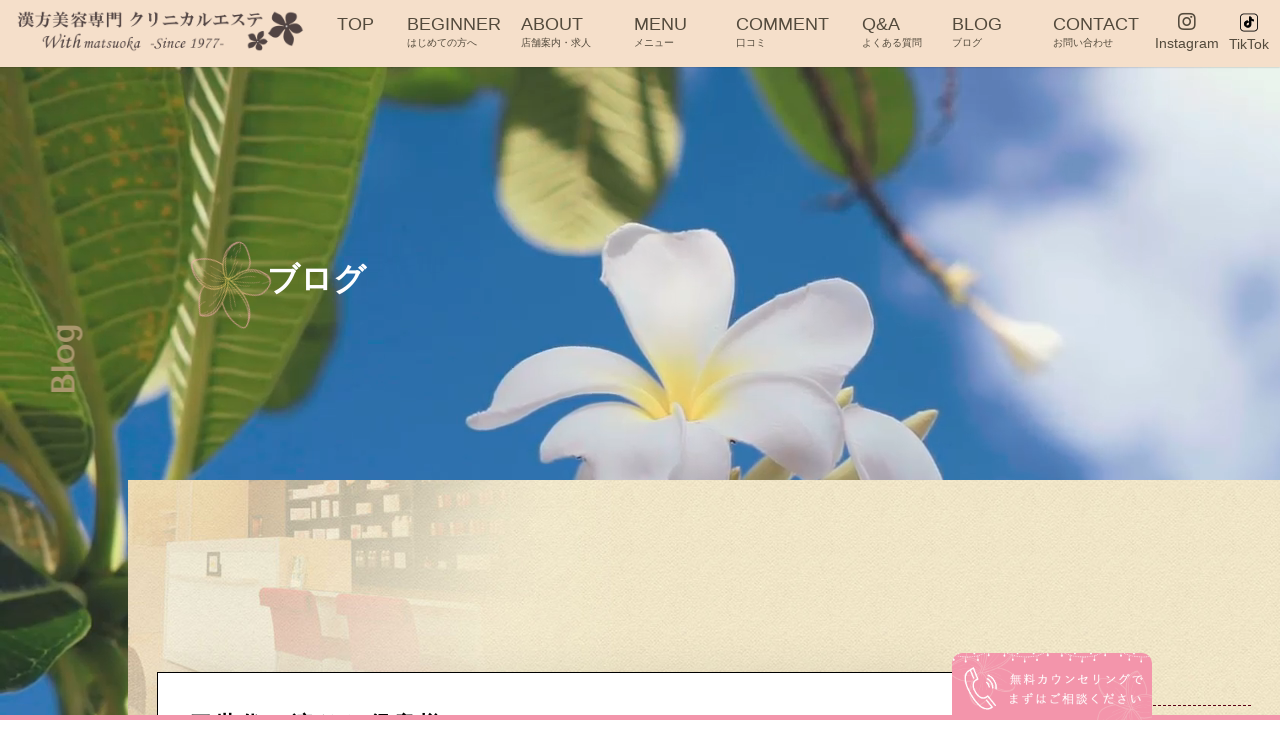

--- FILE ---
content_type: text/html; charset=UTF-8
request_url: https://withmatsuoka.com/%E4%B8%89%E4%B8%96%E4%BB%A3%E3%81%AB%E6%B8%A1%E3%82%8A%E3%81%8A%E5%BE%97%E6%84%8F%E6%A7%98%EF%BC%81%EF%BC%81/
body_size: 14712
content:
<!doctype html>
<!--[if lt IE 7]><html dir="ltr" lang="ja" prefix="og: https://ogp.me/ns#" class="no-js lt-ie9 lt-ie8 lt-ie7"><![endif]-->
<!--[if (IE 7)&!(IEMobile)]><html dir="ltr" lang="ja" prefix="og: https://ogp.me/ns#" class="no-js lt-ie9 lt-ie8"><![endif]-->
<!--[if (IE 8)&!(IEMobile)]><html dir="ltr" lang="ja" prefix="og: https://ogp.me/ns#" class="no-js lt-ie9"><![endif]-->
<!--[if gt IE 8]><!-->
<html dir="ltr" lang="ja" prefix="og: https://ogp.me/ns#" class="no-js"><!--<![endif]-->

<head>
	<meta charset="utf-8">
	<meta http-equiv="X-UA-Compatible" content="IE=edge,chrome=1">
	
	<meta name="HandheldFriendly" content="True">
	<meta name="MobileOptimized" content="320">
	<meta name="viewport" content="width=device-width, initial-scale=1.0" />
	<link rel="apple-touch-icon" href="https://withmatsuoka.com/wp-content/themes/gamma/library/images/apple-touch-icon.png">
	<link rel="icon" href="https://withmatsuoka.com/wp-content/themes/gamma/library/images/favicon.png">
	<!--[if IE]>
<link rel="shortcut icon" href="https://withmatsuoka.com/wp-content/themes/gamma/favicon.ico">
<![endif]-->
	<meta name="msapplication-TileColor" content="#f01d4f">
	<meta name="msapplication-TileImage" content="https://withmatsuoka.com/wp-content/themes/gamma/library/images/win8-tile-icon.png">
	<link rel="pingback" href="https://withmatsuoka.com/xmlrpc.php">
	<link rel="stylesheet" href="https://withmatsuoka.com/wp-content/themes/gamma/style2.css?c">
	<link rel="stylesheet" href="https://withmatsuoka.com/wp-content/themes/gamma/style3.css?c">
	<link rel="stylesheet" href="https://use.fontawesome.com/releases/v5.8.0/css/all.css" integrity="sha384-Mmxa0mLqhmOeaE8vgOSbKacftZcsNYDjQzuCOm6D02luYSzBG8vpaOykv9lFQ51Y" crossorigin="anonymous">
	<link href="https://fonts.googleapis.com/css?family=Lora" rel="stylesheet">
	<link href="https://fonts.googleapis.com/css?family=Tenor+Sans" rel="stylesheet">
	<link rel="preconnect" href="https://fonts.googleapis.com">
	<link rel="preconnect" href="https://fonts.gstatic.com" crossorigin>
	<link href="https://fonts.googleapis.com/css2?family=Noto+Sans+JP:wght@100..900&display=swap" rel="stylesheet">
	<link href="https://fonts.googleapis.com/css2?family=Roboto:ital,wght@0,100..900;1,100..900&display=swap" rel="stylesheet">
	<link href="https://fonts.googleapis.com/css2?family=Marcellus&display=swap" rel="stylesheet">

	<!--<script src="https://maps.google.com/maps/api/js?key=AIzaSyBlHY6JAOxRKVusumS8P2AeB2t4N2Frg8U"></script>-->
	<script src="https://maps.google.com/maps/api/js?key=AIzaSyAGKFib4pN4BC0_tncYT8cPPLLPZgFNgHE"></script>
	
		<!-- All in One SEO 4.7.0 - aioseo.com -->
		<title>三世代に渡りお得意様！！ | 熊本・光の森と菊池のエステサロン ウィズマツオカ 漢方美容専門クリニカルエステ 脱毛・痩身</title>
		<meta name="robots" content="max-image-preview:large" />
		<meta name="keywords" content="熊本子供脱毛,熊本エステにきび,熊本 エステ ニキビ,熊本 キッズ脱毛,光の森 脱毛,熊本エステ おすすめ" />
		<link rel="canonical" href="https://withmatsuoka.com/%e4%b8%89%e4%b8%96%e4%bb%a3%e3%81%ab%e6%b8%a1%e3%82%8a%e3%81%8a%e5%be%97%e6%84%8f%e6%a7%98%ef%bc%81%ef%bc%81/" />
		<meta name="generator" content="All in One SEO (AIOSEO) 4.7.0" />
		<meta property="og:locale" content="ja_JP" />
		<meta property="og:site_name" content="熊本・光の森と菊池のエステサロン ウィズマツオカ  漢方美容専門クリニカルエステ 脱毛・痩身 |" />
		<meta property="og:type" content="article" />
		<meta property="og:title" content="三世代に渡りお得意様！！ | 熊本・光の森と菊池のエステサロン ウィズマツオカ 漢方美容専門クリニカルエステ 脱毛・痩身" />
		<meta property="og:url" content="https://withmatsuoka.com/%e4%b8%89%e4%b8%96%e4%bb%a3%e3%81%ab%e6%b8%a1%e3%82%8a%e3%81%8a%e5%be%97%e6%84%8f%e6%a7%98%ef%bc%81%ef%bc%81/" />
		<meta property="article:published_time" content="2020-11-18T09:02:45+00:00" />
		<meta property="article:modified_time" content="2020-11-18T09:02:45+00:00" />
		<meta name="twitter:card" content="summary" />
		<meta name="twitter:title" content="三世代に渡りお得意様！！ | 熊本・光の森と菊池のエステサロン ウィズマツオカ 漢方美容専門クリニカルエステ 脱毛・痩身" />
		<meta name="google" content="nositelinkssearchbox" />
		<script type="application/ld+json" class="aioseo-schema">
			{"@context":"https:\/\/schema.org","@graph":[{"@type":"Article","@id":"https:\/\/withmatsuoka.com\/%e4%b8%89%e4%b8%96%e4%bb%a3%e3%81%ab%e6%b8%a1%e3%82%8a%e3%81%8a%e5%be%97%e6%84%8f%e6%a7%98%ef%bc%81%ef%bc%81\/#article","name":"\u4e09\u4e16\u4ee3\u306b\u6e21\u308a\u304a\u5f97\u610f\u69d8\uff01\uff01 | \u718a\u672c\u30fb\u5149\u306e\u68ee\u3068\u83ca\u6c60\u306e\u30a8\u30b9\u30c6\u30b5\u30ed\u30f3 \u30a6\u30a3\u30ba\u30de\u30c4\u30aa\u30ab \u6f22\u65b9\u7f8e\u5bb9\u5c02\u9580\u30af\u30ea\u30cb\u30ab\u30eb\u30a8\u30b9\u30c6 \u8131\u6bdb\u30fb\u75e9\u8eab","headline":"\u4e09\u4e16\u4ee3\u306b\u6e21\u308a\u304a\u5f97\u610f\u69d8\uff01\uff01","author":{"@id":"https:\/\/withmatsuoka.com\/author\/user\/#author"},"publisher":{"@id":"https:\/\/withmatsuoka.com\/#organization"},"image":{"@type":"ImageObject","url":"https:\/\/withmatsuoka.com\/wp-content\/uploads\/88446C36-0A58-47B9-8599-B23B9E0A9D7E.jpeg","width":2160,"height":3840,"caption":"{\"subsource\":\"done_button\",\"uid\":\"E331475D-9EF3-4B78-82A1-1AEDE943E23B_1605689480660\",\"source\":\"editor\",\"origin\":\"gallery\",\"sources\":[\"342163778078211\"],\"source_sid\":\"E331475D-9EF3-4B78-82A1-1AEDE943E23B_1605689480695\"}"},"datePublished":"2020-11-18T18:02:45+09:00","dateModified":"2020-11-18T18:02:45+09:00","inLanguage":"ja","mainEntityOfPage":{"@id":"https:\/\/withmatsuoka.com\/%e4%b8%89%e4%b8%96%e4%bb%a3%e3%81%ab%e6%b8%a1%e3%82%8a%e3%81%8a%e5%be%97%e6%84%8f%e6%a7%98%ef%bc%81%ef%bc%81\/#webpage"},"isPartOf":{"@id":"https:\/\/withmatsuoka.com\/%e4%b8%89%e4%b8%96%e4%bb%a3%e3%81%ab%e6%b8%a1%e3%82%8a%e3%81%8a%e5%be%97%e6%84%8f%e6%a7%98%ef%bc%81%ef%bc%81\/#webpage"},"articleSection":"\u30ad\u30c3\u30ba\u8131\u6bdb, \u718a\u672c\u5b50\u4f9b\u8131\u6bdb, \u718a\u672c\u30a8\u30b9\u30c6\u306b\u304d\u3073, \u718a\u672c \u30a8\u30b9\u30c6 \u30cb\u30ad\u30d3, \u718a\u672c \u30ad\u30c3\u30ba\u8131\u6bdb, \u5149\u306e\u68ee \u8131\u6bdb, \u718a\u672c\u30a8\u30b9\u30c6 \u304a\u3059\u3059\u3081"},{"@type":"BreadcrumbList","@id":"https:\/\/withmatsuoka.com\/%e4%b8%89%e4%b8%96%e4%bb%a3%e3%81%ab%e6%b8%a1%e3%82%8a%e3%81%8a%e5%be%97%e6%84%8f%e6%a7%98%ef%bc%81%ef%bc%81\/#breadcrumblist","itemListElement":[{"@type":"ListItem","@id":"https:\/\/withmatsuoka.com\/#listItem","position":1,"name":"\u5bb6","item":"https:\/\/withmatsuoka.com\/","nextItem":"https:\/\/withmatsuoka.com\/%e4%b8%89%e4%b8%96%e4%bb%a3%e3%81%ab%e6%b8%a1%e3%82%8a%e3%81%8a%e5%be%97%e6%84%8f%e6%a7%98%ef%bc%81%ef%bc%81\/#listItem"},{"@type":"ListItem","@id":"https:\/\/withmatsuoka.com\/%e4%b8%89%e4%b8%96%e4%bb%a3%e3%81%ab%e6%b8%a1%e3%82%8a%e3%81%8a%e5%be%97%e6%84%8f%e6%a7%98%ef%bc%81%ef%bc%81\/#listItem","position":2,"name":"\u4e09\u4e16\u4ee3\u306b\u6e21\u308a\u304a\u5f97\u610f\u69d8\uff01\uff01","previousItem":"https:\/\/withmatsuoka.com\/#listItem"}]},{"@type":"Organization","@id":"https:\/\/withmatsuoka.com\/#organization","name":"\u718a\u672c\u30fb\u5149\u306e\u68ee\u3068\u83ca\u6c60\u306e\u30a8\u30b9\u30c6\u30b5\u30ed\u30f3 \u30a6\u30a3\u30ba\u30de\u30c4\u30aa\u30ab  \u6f22\u65b9\u7f8e\u5bb9\u5c02\u9580\u30af\u30ea\u30cb\u30ab\u30eb\u30a8\u30b9\u30c6 \u8131\u6bdb\u30fb\u75e9\u8eab","url":"https:\/\/withmatsuoka.com\/"},{"@type":"Person","@id":"https:\/\/withmatsuoka.com\/author\/user\/#author","url":"https:\/\/withmatsuoka.com\/author\/user\/","name":"user","image":{"@type":"ImageObject","@id":"https:\/\/withmatsuoka.com\/%e4%b8%89%e4%b8%96%e4%bb%a3%e3%81%ab%e6%b8%a1%e3%82%8a%e3%81%8a%e5%be%97%e6%84%8f%e6%a7%98%ef%bc%81%ef%bc%81\/#authorImage","url":"https:\/\/secure.gravatar.com\/avatar\/0dee3201b8211e9b3dcad5acf368c944?s=96&d=mm&r=g","width":96,"height":96,"caption":"user"}},{"@type":"WebPage","@id":"https:\/\/withmatsuoka.com\/%e4%b8%89%e4%b8%96%e4%bb%a3%e3%81%ab%e6%b8%a1%e3%82%8a%e3%81%8a%e5%be%97%e6%84%8f%e6%a7%98%ef%bc%81%ef%bc%81\/#webpage","url":"https:\/\/withmatsuoka.com\/%e4%b8%89%e4%b8%96%e4%bb%a3%e3%81%ab%e6%b8%a1%e3%82%8a%e3%81%8a%e5%be%97%e6%84%8f%e6%a7%98%ef%bc%81%ef%bc%81\/","name":"\u4e09\u4e16\u4ee3\u306b\u6e21\u308a\u304a\u5f97\u610f\u69d8\uff01\uff01 | \u718a\u672c\u30fb\u5149\u306e\u68ee\u3068\u83ca\u6c60\u306e\u30a8\u30b9\u30c6\u30b5\u30ed\u30f3 \u30a6\u30a3\u30ba\u30de\u30c4\u30aa\u30ab \u6f22\u65b9\u7f8e\u5bb9\u5c02\u9580\u30af\u30ea\u30cb\u30ab\u30eb\u30a8\u30b9\u30c6 \u8131\u6bdb\u30fb\u75e9\u8eab","inLanguage":"ja","isPartOf":{"@id":"https:\/\/withmatsuoka.com\/#website"},"breadcrumb":{"@id":"https:\/\/withmatsuoka.com\/%e4%b8%89%e4%b8%96%e4%bb%a3%e3%81%ab%e6%b8%a1%e3%82%8a%e3%81%8a%e5%be%97%e6%84%8f%e6%a7%98%ef%bc%81%ef%bc%81\/#breadcrumblist"},"author":{"@id":"https:\/\/withmatsuoka.com\/author\/user\/#author"},"creator":{"@id":"https:\/\/withmatsuoka.com\/author\/user\/#author"},"image":{"@type":"ImageObject","url":"https:\/\/withmatsuoka.com\/wp-content\/uploads\/88446C36-0A58-47B9-8599-B23B9E0A9D7E.jpeg","@id":"https:\/\/withmatsuoka.com\/%e4%b8%89%e4%b8%96%e4%bb%a3%e3%81%ab%e6%b8%a1%e3%82%8a%e3%81%8a%e5%be%97%e6%84%8f%e6%a7%98%ef%bc%81%ef%bc%81\/#mainImage","width":2160,"height":3840,"caption":"{\"subsource\":\"done_button\",\"uid\":\"E331475D-9EF3-4B78-82A1-1AEDE943E23B_1605689480660\",\"source\":\"editor\",\"origin\":\"gallery\",\"sources\":[\"342163778078211\"],\"source_sid\":\"E331475D-9EF3-4B78-82A1-1AEDE943E23B_1605689480695\"}"},"primaryImageOfPage":{"@id":"https:\/\/withmatsuoka.com\/%e4%b8%89%e4%b8%96%e4%bb%a3%e3%81%ab%e6%b8%a1%e3%82%8a%e3%81%8a%e5%be%97%e6%84%8f%e6%a7%98%ef%bc%81%ef%bc%81\/#mainImage"},"datePublished":"2020-11-18T18:02:45+09:00","dateModified":"2020-11-18T18:02:45+09:00"},{"@type":"WebSite","@id":"https:\/\/withmatsuoka.com\/#website","url":"https:\/\/withmatsuoka.com\/","name":"\u718a\u672c\u30fb\u5149\u306e\u68ee\u3068\u83ca\u6c60\u306e\u30a8\u30b9\u30c6\u30b5\u30ed\u30f3 \u30a6\u30a3\u30ba\u30de\u30c4\u30aa\u30ab  \u6f22\u65b9\u7f8e\u5bb9\u5c02\u9580\u30af\u30ea\u30cb\u30ab\u30eb\u30a8\u30b9\u30c6 \u8131\u6bdb\u30fb\u75e9\u8eab","inLanguage":"ja","publisher":{"@id":"https:\/\/withmatsuoka.com\/#organization"}}]}
		</script>
		<!-- All in One SEO -->

<link rel='dns-prefetch' href='//ajax.googleapis.com' />
<link rel='dns-prefetch' href='//s.w.org' />
		<script type="text/javascript">
			window._wpemojiSettings = {"baseUrl":"https:\/\/s.w.org\/images\/core\/emoji\/13.1.0\/72x72\/","ext":".png","svgUrl":"https:\/\/s.w.org\/images\/core\/emoji\/13.1.0\/svg\/","svgExt":".svg","source":{"concatemoji":"https:\/\/withmatsuoka.com\/wp-includes\/js\/wp-emoji-release.min.js"}};
			!function(e,a,t){var n,r,o,i=a.createElement("canvas"),p=i.getContext&&i.getContext("2d");function s(e,t){var a=String.fromCharCode;p.clearRect(0,0,i.width,i.height),p.fillText(a.apply(this,e),0,0);e=i.toDataURL();return p.clearRect(0,0,i.width,i.height),p.fillText(a.apply(this,t),0,0),e===i.toDataURL()}function c(e){var t=a.createElement("script");t.src=e,t.defer=t.type="text/javascript",a.getElementsByTagName("head")[0].appendChild(t)}for(o=Array("flag","emoji"),t.supports={everything:!0,everythingExceptFlag:!0},r=0;r<o.length;r++)t.supports[o[r]]=function(e){if(!p||!p.fillText)return!1;switch(p.textBaseline="top",p.font="600 32px Arial",e){case"flag":return s([127987,65039,8205,9895,65039],[127987,65039,8203,9895,65039])?!1:!s([55356,56826,55356,56819],[55356,56826,8203,55356,56819])&&!s([55356,57332,56128,56423,56128,56418,56128,56421,56128,56430,56128,56423,56128,56447],[55356,57332,8203,56128,56423,8203,56128,56418,8203,56128,56421,8203,56128,56430,8203,56128,56423,8203,56128,56447]);case"emoji":return!s([10084,65039,8205,55357,56613],[10084,65039,8203,55357,56613])}return!1}(o[r]),t.supports.everything=t.supports.everything&&t.supports[o[r]],"flag"!==o[r]&&(t.supports.everythingExceptFlag=t.supports.everythingExceptFlag&&t.supports[o[r]]);t.supports.everythingExceptFlag=t.supports.everythingExceptFlag&&!t.supports.flag,t.DOMReady=!1,t.readyCallback=function(){t.DOMReady=!0},t.supports.everything||(n=function(){t.readyCallback()},a.addEventListener?(a.addEventListener("DOMContentLoaded",n,!1),e.addEventListener("load",n,!1)):(e.attachEvent("onload",n),a.attachEvent("onreadystatechange",function(){"complete"===a.readyState&&t.readyCallback()})),(n=t.source||{}).concatemoji?c(n.concatemoji):n.wpemoji&&n.twemoji&&(c(n.twemoji),c(n.wpemoji)))}(window,document,window._wpemojiSettings);
		</script>
		<style type="text/css">
img.wp-smiley,
img.emoji {
	display: inline !important;
	border: none !important;
	box-shadow: none !important;
	height: 1em !important;
	width: 1em !important;
	margin: 0 .07em !important;
	vertical-align: -0.1em !important;
	background: none !important;
	padding: 0 !important;
}
</style>
	<link rel='stylesheet' id='wp-customer-reviews-3-frontend-css'  href='https://withmatsuoka.com/wp-content/plugins/wp-customer-reviews/css/wp-customer-reviews.css' type='text/css' media='all' />
<link rel='stylesheet' id='sbi_styles-css'  href='https://withmatsuoka.com/wp-content/plugins/instagram-feed/css/sbi-styles.min.css' type='text/css' media='all' />
<link rel='stylesheet' id='wp-block-library-css'  href='https://withmatsuoka.com/wp-includes/css/dist/block-library/style.min.css' type='text/css' media='all' />
<link rel='stylesheet' id='contact-form-7-css'  href='https://withmatsuoka.com/wp-content/plugins/contact-form-7/includes/css/styles.css' type='text/css' media='all' />
<link rel='stylesheet' id='jquery-ui-theme-css'  href='https://ajax.googleapis.com/ajax/libs/jqueryui/1.11.4/themes/humanity/jquery-ui.min.css' type='text/css' media='all' />
<link rel='stylesheet' id='jquery-ui-timepicker-css'  href='https://withmatsuoka.com/wp-content/plugins/contact-form-7-datepicker/js/jquery-ui-timepicker/jquery-ui-timepicker-addon.min.css' type='text/css' media='all' />
<link rel='stylesheet' id='fancybox-css'  href='https://withmatsuoka.com/wp-content/plugins/easy-fancybox/fancybox/1.5.4/jquery.fancybox.min.css' type='text/css' media='screen' />
<style id='fancybox-inline-css' type='text/css'>
#fancybox-outer{background:#ffffff}#fancybox-content{background:#ffffff;border-color:#ffffff;color:#000000;}#fancybox-title,#fancybox-title-float-main{color:#fff}
</style>
<link rel='stylesheet' id='bones-stylesheet-css'  href='https://withmatsuoka.com/wp-content/themes/gamma/style.css?b' type='text/css' media='all' />
<!--[if lt IE 9]>
<link rel='stylesheet' id='bones-ie-only-css'  href='https://withmatsuoka.com/wp-content/themes/gamma/library/css/ie.css' type='text/css' media='all' />
<![endif]-->
<!--n2css--><!--n2js--><script type='text/javascript' src='https://withmatsuoka.com/wp-includes/js/jquery/jquery.min.js' id='jquery-core-js'></script>
<script type='text/javascript' src='https://withmatsuoka.com/wp-includes/js/jquery/jquery-migrate.min.js' id='jquery-migrate-js'></script>
<script type='text/javascript' src='https://withmatsuoka.com/wp-content/plugins/wp-customer-reviews/js/wp-customer-reviews.js' id='wp-customer-reviews-3-frontend-js'></script>
<script type='text/javascript' src='https://withmatsuoka.com/wp-content/themes/gamma/library/js/libs/modernizr.custom.min.js' id='bones-modernizr-js'></script>
<link rel="https://api.w.org/" href="https://withmatsuoka.com/wp-json/" /><link rel="alternate" type="application/json" href="https://withmatsuoka.com/wp-json/wp/v2/posts/13484" /><link rel='shortlink' href='https://withmatsuoka.com/?p=13484' />
<link rel="alternate" type="application/json+oembed" href="https://withmatsuoka.com/wp-json/oembed/1.0/embed?url=https%3A%2F%2Fwithmatsuoka.com%2F%25e4%25b8%2589%25e4%25b8%2596%25e4%25bb%25a3%25e3%2581%25ab%25e6%25b8%25a1%25e3%2582%258a%25e3%2581%258a%25e5%25be%2597%25e6%2584%258f%25e6%25a7%2598%25ef%25bc%2581%25ef%25bc%2581%2F" />
<link rel="alternate" type="text/xml+oembed" href="https://withmatsuoka.com/wp-json/oembed/1.0/embed?url=https%3A%2F%2Fwithmatsuoka.com%2F%25e4%25b8%2589%25e4%25b8%2596%25e4%25bb%25a3%25e3%2581%25ab%25e6%25b8%25a1%25e3%2582%258a%25e3%2581%258a%25e5%25be%2597%25e6%2584%258f%25e6%25a7%2598%25ef%25bc%2581%25ef%25bc%2581%2F&#038;format=xml" />
<!-- Instagram Feed CSS -->
<style type="text/css">
#sbi_mod_error {
	display: none !important;
	opacity: 0 !important;
	display: none !important;
	position: absolute !important;
	z-index: -999 !important;
}
</style>
<style type="text/css" media="screen">body{position:relative}#dynamic-to-top{display:none;overflow:hidden;width:auto;z-index:90;position:fixed;bottom:20px;right:20px;top:auto;left:auto;font-family:sans-serif;font-size:1em;color:#fff;text-decoration:none;text-shadow:0 1px 0 #333;font-weight:bold;padding:16px 16px;border:1px solid #000;background:#111;-webkit-background-origin:border;-moz-background-origin:border;-icab-background-origin:border;-khtml-background-origin:border;-o-background-origin:border;background-origin:border;-webkit-background-clip:padding-box;-moz-background-clip:padding-box;-icab-background-clip:padding-box;-khtml-background-clip:padding-box;-o-background-clip:padding-box;background-clip:padding-box;-webkit-box-shadow:0 1px 3px rgba( 0, 0, 0, 0.4 ), inset 0 0 0 1px rgba( 0, 0, 0, 0.2 ), inset 0 1px 0 rgba( 255, 255, 255, .4 ), inset 0 10px 10px rgba( 255, 255, 255, .1 );-ms-box-shadow:0 1px 3px rgba( 0, 0, 0, 0.4 ), inset 0 0 0 1px rgba( 0, 0, 0, 0.2 ), inset 0 1px 0 rgba( 255, 255, 255, .4 ), inset 0 10px 10px rgba( 255, 255, 255, .1 );-moz-box-shadow:0 1px 3px rgba( 0, 0, 0, 0.4 ), inset 0 0 0 1px rgba( 0, 0, 0, 0.2 ), inset 0 1px 0 rgba( 255, 255, 255, .4 ), inset 0 10px 10px rgba( 255, 255, 255, .1 );-o-box-shadow:0 1px 3px rgba( 0, 0, 0, 0.4 ), inset 0 0 0 1px rgba( 0, 0, 0, 0.2 ), inset 0 1px 0 rgba( 255, 255, 255, .4 ), inset 0 10px 10px rgba( 255, 255, 255, .1 );-khtml-box-shadow:0 1px 3px rgba( 0, 0, 0, 0.4 ), inset 0 0 0 1px rgba( 0, 0, 0, 0.2 ), inset 0 1px 0 rgba( 255, 255, 255, .4 ), inset 0 10px 10px rgba( 255, 255, 255, .1 );-icab-box-shadow:0 1px 3px rgba( 0, 0, 0, 0.4 ), inset 0 0 0 1px rgba( 0, 0, 0, 0.2 ), inset 0 1px 0 rgba( 255, 255, 255, .4 ), inset 0 10px 10px rgba( 255, 255, 255, .1 );box-shadow:0 1px 3px rgba( 0, 0, 0, 0.4 ), inset 0 0 0 1px rgba( 0, 0, 0, 0.2 ), inset 0 1px 0 rgba( 255, 255, 255, .4 ), inset 0 10px 10px rgba( 255, 255, 255, .1 );-webkit-border-radius:30px;-moz-border-radius:30px;-icab-border-radius:30px;-khtml-border-radius:30px;border-radius:30px}#dynamic-to-top:hover{background:#4d5858;background:#111 -webkit-gradient( linear, 0% 0%, 0% 100%, from( rgba( 255, 255, 255, .2 ) ), to( rgba( 0, 0, 0, 0 ) ) );background:#111 -webkit-linear-gradient( top, rgba( 255, 255, 255, .2 ), rgba( 0, 0, 0, 0 ) );background:#111 -khtml-linear-gradient( top, rgba( 255, 255, 255, .2 ), rgba( 0, 0, 0, 0 ) );background:#111 -moz-linear-gradient( top, rgba( 255, 255, 255, .2 ), rgba( 0, 0, 0, 0 ) );background:#111 -o-linear-gradient( top, rgba( 255, 255, 255, .2 ), rgba( 0, 0, 0, 0 ) );background:#111 -ms-linear-gradient( top, rgba( 255, 255, 255, .2 ), rgba( 0, 0, 0, 0 ) );background:#111 -icab-linear-gradient( top, rgba( 255, 255, 255, .2 ), rgba( 0, 0, 0, 0 ) );background:#111 linear-gradient( top, rgba( 255, 255, 255, .2 ), rgba( 0, 0, 0, 0 ) );cursor:pointer}#dynamic-to-top:active{background:#111;background:#111 -webkit-gradient( linear, 0% 0%, 0% 100%, from( rgba( 0, 0, 0, .3 ) ), to( rgba( 0, 0, 0, 0 ) ) );background:#111 -webkit-linear-gradient( top, rgba( 0, 0, 0, .1 ), rgba( 0, 0, 0, 0 ) );background:#111 -moz-linear-gradient( top, rgba( 0, 0, 0, .1 ), rgba( 0, 0, 0, 0 ) );background:#111 -khtml-linear-gradient( top, rgba( 0, 0, 0, .1 ), rgba( 0, 0, 0, 0 ) );background:#111 -o-linear-gradient( top, rgba( 0, 0, 0, .1 ), rgba( 0, 0, 0, 0 ) );background:#111 -ms-linear-gradient( top, rgba( 0, 0, 0, .1 ), rgba( 0, 0, 0, 0 ) );background:#111 -icab-linear-gradient( top, rgba( 0, 0, 0, .1 ), rgba( 0, 0, 0, 0 ) );background:#111 linear-gradient( top, rgba( 0, 0, 0, .1 ), rgba( 0, 0, 0, 0 ) )}#dynamic-to-top,#dynamic-to-top:active,#dynamic-to-top:focus,#dynamic-to-top:hover{outline:none}#dynamic-to-top span{display:block;overflow:hidden;width:14px;height:12px;background:url( https://withmatsuoka.com/wp-content/plugins/dynamic-to-top/css/images/up.png )no-repeat center center}</style><link rel="icon" href="https://withmatsuoka.com/wp-content/uploads/favicon01.png" sizes="32x32" />
<link rel="icon" href="https://withmatsuoka.com/wp-content/uploads/favicon01.png" sizes="192x192" />
<link rel="apple-touch-icon" href="https://withmatsuoka.com/wp-content/uploads/favicon01.png" />
<meta name="msapplication-TileImage" content="https://withmatsuoka.com/wp-content/uploads/favicon01.png" />

<!-- BEGIN ExactMetrics v5.3.8 Universal Analytics - https://exactmetrics.com/ -->
<script>
(function(i,s,o,g,r,a,m){i['GoogleAnalyticsObject']=r;i[r]=i[r]||function(){
	(i[r].q=i[r].q||[]).push(arguments)},i[r].l=1*new Date();a=s.createElement(o),
	m=s.getElementsByTagName(o)[0];a.async=1;a.src=g;m.parentNode.insertBefore(a,m)
})(window,document,'script','https://www.google-analytics.com/analytics.js','ga');
  ga('create', 'UA-47618039-49', 'auto');
  ga('require', 'displayfeatures');
  ga('set', 'anonymizeIp', true);
  ga('send', 'pageview');
</script>
<!-- END ExactMetrics Universal Analytics -->
		</head>

<body class="post-template-default single single-post postid-13484 single-format-standard metaslider-plugin" onLoad="initialize();">
	<script>
		jQuery(function() {
			var scrolled;
			var windowHeight;
			var elements = jQuery(".j-scroll-switch");
			var jAnimeElement;

			function initCheck() {
				windowHeight = jQuery(window).height();
				scrolled = jQuery(window).scrollTop() + Math.floor(windowHeight * 0.75);
			}

			function scrollCheck() {
				jQuery.each(elements, function() {
					if (scrolled >= jQuery(this).offset().top) {
						jQuery(this).addClass("on");
						if (jQuery(this).hasClass("j-anime") && !jQuery(this).hasClass("j-moving")) {
							jAnimeElement = jQuery(this).addClass("j-moving");
							jAnime = setTimeout(jAnimeSample, 100);
						}
					} else {
						jQuery(this).removeClass("on");
					}
				});
				check = setTimeout(scrollCheck, 100);
			}
			jQuery(window).on("load scroll resize", initCheck);
			var check = setTimeout(scrollCheck, 400);
		});
	</script>
<div id="container">
<div class="hyde"></div>
<!-- スマホ用ナビゲーション -->


<div id="spnavbtn">
  <div class="nav-trigger"> <span></span> <span></span> <span></span> </div>
  <p></p>
</div>
<div id="spnav">
  <div class="trigger">
    <h1><img src="https://withmatsuoka.com/wp-content/themes/gamma/library/images/logo-sp_v2.png" alt=""></h1>
    <ul>
      <li><a href="https://withmatsuoka.com">TOP<span>&nbsp;</span></a></li>
      <li><a href="https://withmatsuoka.com/welcome">はじめての方へ</a></li>
      <li><a href="https://withmatsuoka.com/store">店舗案内・求人</a></li>
      <li><a href="https://withmatsuoka.com/kanpou">漢方フェイシャル</a></li>
      <li><a href="https://withmatsuoka.com/bridal">ブライダルエステ</a></li>
      <li><a href="https://withmatsuoka.com/depilation">脱毛</a></li>
      <li><a href="https://withmatsuoka.com/soushin">痩身/ダイエット</a></li>
      <!--<li><a href="https://withmatsuoka.com/ayurveda">アーユルヴェーダ</a></li>-->
      <li><a href="https://withmatsuoka.com/cosmetics">オリジナルコスメ</a></li>
      <li><a href="https://withmatsuoka.com/review">口コミ</a></li>
      <li><a href="https://withmatsuoka.com/qanda">よくある質問</a></li>
      <li><a href="https://withmatsuoka.com/blog">ブログ</a></li>
      <li><a href="https://withmatsuoka.com/contact">お問い合わせ</a></li>
      <li><a href="https://www.instagram.com/with.matsuoka/">Instagram</i></a></li>
      <li><a href="https://www.tiktok.com/@withmatsuokahikarinomori?_t=8UjQaiEMmu2&_r=1/">Tiktok</i></a></li>
    </ul>
  </div>
</div>
<div id="content">
  <div id="main">
    <div id="sub">
      <header class="header"> 

  <!--div class="logo"><a href="https://withmatsuoka.com"><img src="https://withmatsuoka.com/wp-content/themes/gamma/library/images/logo.png" alt=""></a></div-->
  <div class="navwrap">
    <ul>
      <li class="menulogo">
      	<a href="https://withmatsuoka.com">
            <img src="https://withmatsuoka.com/wp-content/themes/gamma/library/images/logo_v3.png" alt="" class="pc">
            <img src="https://withmatsuoka.com/wp-content/themes/gamma/library/images/logo-sp_v3.png" alt="" class="sp">
        </a>
      </li>
      <li><a href="https://withmatsuoka.com">TOP<br>
        <span>&nbsp;</span></a></li>
      <li><a href="https://withmatsuoka.com/welcome">BEGINNER<br>
        <span>はじめての方へ</span></a></li>
      <li><a href="https://withmatsuoka.com/store">ABOUT<br>
        <span>店舗案内・求人</span></a>
        <ul class="sub-menu sub-menustore">
          <li><a href="https://withmatsuoka.com/store/hikarinomori"><img src="https://withmatsuoka.com/wp-content/themes/gamma/library/images/snavB.png" alt="光の森店"></a></li>
          <li><a href="https://withmatsuoka.com/store/kikuchi"><img src="https://withmatsuoka.com/wp-content/themes/gamma/library/images/snavA.png" alt="菊池本店"></a></li>
          <li><a href="https://withmatsuoka.com/store/hikarinomori#recruitmentslink"><img src="https://withmatsuoka.com/wp-content/themes/gamma/library/images/snavC.png" alt="採用情報"></a></li>
        </ul>
      </li>
      <li><a href="https://withmatsuoka.com/#top_menu">MENU<br>
        <span>メニュー</span></a>
        <ul class="sub-menu">
          <li><a href="https://withmatsuoka.com/kanpou"><img src="https://withmatsuoka.com/wp-content/themes/gamma/library/images/snav01.png" alt="漢方フェイシャル"></a></li>
          <li><a href="https://withmatsuoka.com/bridal"><img src="https://withmatsuoka.com/wp-content/themes/gamma/library/images/snav02.png" alt="ブライダルエステ"></a></li>
          <li><a href="https://withmatsuoka.com/soushin"><img src="https://withmatsuoka.com/wp-content/themes/gamma/library/images/snav03.png" alt="痩身/ダイエット"></a></li>
          <!--<li><a href="https://withmatsuoka.com/ayurveda"><img src="https://withmatsuoka.com/wp-content/themes/gamma/library/images/snav04.png" alt="アーユルヴェーダ"></a></li>-->
          <li><a href="https://withmatsuoka.com/depilation"><img src="https://withmatsuoka.com/wp-content/themes/gamma/library/images/snav05.png" alt="脱毛"></a></li>
          <li><a href="https://withmatsuoka.com/cosmetics"><img src="https://withmatsuoka.com/wp-content/themes/gamma/library/images/snav06.png" alt="オリジナルコスメ"></a></li>
        </ul>
      </li>
      <li><a href="https://withmatsuoka.com/review">COMMENT<br>
        <span>口コミ</span></a></li>
      <li><a href="https://withmatsuoka.com/qanda">Q&amp;A<br>
        <span>よくある質問</span></a></li>
      <li><a href="https://withmatsuoka.com/blog">BLOG<br>
        <span>ブログ</span></a></li>
      <li><a href="https://withmatsuoka.com/contact">CONTACT<br>
        <span>お問い合わせ</span></a></li>
      <li><a target="_blank" href="https://www.instagram.com/with.matsuoka/"><i class="fab fa-instagram"></i><br><span>Instagram</span></a></li>
      <li><a target="_blank" href="https://www.tiktok.com/@withmatsuokahikarinomori?_t=8UjQaiEMmu2&_r=1/"><!--<i class="fab fa-instagram">--><img src="https://withmatsuoka.com/wp-content/themes/gamma/library/images/icon_tiktok.png" alt="Tiktok"></i><br><span>TikTok</span></a></li>
    </ul>
  </div>
</header>      <section id="movie">
        <video playsinline webkit-autoplayesinline loop autoplay muted>
          <source src="https://withmatsuoka.com/wp-content/themes/gamma/library/images/withmatsuokaA04.mp4" type="video/mp4">
        </video>
      </section>
      <h3 class="side_text">Blog</h3>
      <div id="subbg">
        <section id="menu_top" class="sub_top">
          <h2 class="sub_topmidh2"><img src="https://withmatsuoka.com/wp-content/themes/gamma/library/images/sub_topmidh2.png">ブログ</h2>
        </section>
        <section id="blog">
          <div id="content" class="blogset">
            <div id="mainsub">
                                          <div class="singlewrap">
                <h1 class="stitle">
                  三世代に渡りお得意様！！                </h1>
                <ul class="tca">
                  <li>
                    2020.11.18                    ｜
                    <a href="https://withmatsuoka.com/category/%e3%82%ad%e3%83%83%e3%82%ba%e8%84%b1%e6%af%9b/" rel="category tag">キッズ脱毛</a>                  </li>
                </ul>
                <div class="singlecont">
                  <div id="attachment_13485" style="width: 179px" class="wp-caption alignnone"><img aria-describedby="caption-attachment-13485" loading="lazy" class="size-medium wp-image-13485" src="https://withmatsuoka.com/wp-content/uploads/88446C36-0A58-47B9-8599-B23B9E0A9D7E-169x300.jpeg" alt="" width="169" height="300" srcset="https://withmatsuoka.com/wp-content/uploads/88446C36-0A58-47B9-8599-B23B9E0A9D7E-169x300.jpeg 169w, https://withmatsuoka.com/wp-content/uploads/88446C36-0A58-47B9-8599-B23B9E0A9D7E-768x1365.jpeg 768w, https://withmatsuoka.com/wp-content/uploads/88446C36-0A58-47B9-8599-B23B9E0A9D7E-576x1024.jpeg 576w" sizes="(max-width: 169px) 100vw, 169px" /><p id="caption-attachment-13485" class="wp-caption-text">2020年ウィズマツオカキャンペーン&#x1f973;<br />菊池店のお客様でお母様の代からお世話になっております&#x1f60c;<br />今日は子供脱毛の申し込みにご来店いただきました&#x1f495;<br />これからキレイに脱毛していきましょうね&#x1f609;<br />#漢方#熊本エステ#熊本脱毛#熊本ブライダルエステ#winback#インスタ映え#水素水#ウィズマツオカ#マトリクスウェーブ#アクアシュアh2#ヒト幹細胞培養液#ニキビ#熊本ニキビ#小顔ケア#エイジング#痩身#キッズ脱毛#光の森エステ#光の森#毛穴ケア#毛穴黒ずみ#熊本花嫁#熊本結婚式#ゼクシィ#水素エステ#シワ改善#シミケア#水素ピーリング#aquasureh2#脱毛</p></div>
				  
				  <div class="single_tag">
				  	<ul><li><a href="https://withmatsuoka.com/tag/%e7%86%8a%e6%9c%ac%e5%ad%90%e4%be%9b%e8%84%b1%e6%af%9b/" rel="tag">熊本子供脱毛</a></li><li><a href="https://withmatsuoka.com/tag/%e7%86%8a%e6%9c%ac%e3%82%a8%e3%82%b9%e3%83%86%e3%81%ab%e3%81%8d%e3%81%b3/" rel="tag">熊本エステにきび</a></li><li><a href="https://withmatsuoka.com/tag/%e7%86%8a%e6%9c%ac-%e3%82%a8%e3%82%b9%e3%83%86-%e3%83%8b%e3%82%ad%e3%83%93/" rel="tag">熊本 エステ ニキビ</a></li><li><a href="https://withmatsuoka.com/tag/%e7%86%8a%e6%9c%ac-%e3%82%ad%e3%83%83%e3%82%ba%e8%84%b1%e6%af%9b/" rel="tag">熊本 キッズ脱毛</a></li><li><a href="https://withmatsuoka.com/tag/%e5%85%89%e3%81%ae%e6%a3%ae-%e8%84%b1%e6%af%9b/" rel="tag">光の森 脱毛</a></li><li><a href="https://withmatsuoka.com/tag/%e7%86%8a%e6%9c%ac%e3%82%a8%e3%82%b9%e3%83%86-%e3%81%8a%e3%81%99%e3%81%99%e3%82%81/" rel="tag">熊本エステ おすすめ</a></li></ul>				  </div>
				  
                </div>
              </div>
                            <div class="nav-below" class="clearfix">
                            <a href="https://withmatsuoka.com/%e3%82%ad%e3%83%a3%e3%83%b3%e3%83%9a%e3%83%bc%e3%83%b3-20/" title="キャンペーン" id="prev" class="clearfix">
				<img width="125" height="125" src="https://withmatsuoka.com/wp-content/uploads/8412E39E-B6EF-4984-9404-BB25E9750100-125x125.jpeg" class="attachment-post-thumbnail size-post-thumbnail wp-post-image" alt="" loading="lazy" srcset="https://withmatsuoka.com/wp-content/uploads/8412E39E-B6EF-4984-9404-BB25E9750100-125x125.jpeg 125w, https://withmatsuoka.com/wp-content/uploads/8412E39E-B6EF-4984-9404-BB25E9750100-150x150.jpeg 150w, https://withmatsuoka.com/wp-content/uploads/8412E39E-B6EF-4984-9404-BB25E9750100-300x300.jpeg 300w, https://withmatsuoka.com/wp-content/uploads/8412E39E-B6EF-4984-9404-BB25E9750100-768x768.jpeg 768w, https://withmatsuoka.com/wp-content/uploads/8412E39E-B6EF-4984-9404-BB25E9750100-1024x1024.jpeg 1024w, https://withmatsuoka.com/wp-content/uploads/8412E39E-B6EF-4984-9404-BB25E9750100.jpeg 1936w" sizes="(max-width: 125px) 100vw, 125px" />
				<div id="prev_title">前の記事</div>
				<p>キャンペーン</p>
				</a><a href="https://withmatsuoka.com/%e3%83%9e%e3%83%9e%e3%81%ab%e3%81%aa%e3%81%a3%e3%81%a6%e3%82%82%e3%82%ad%e3%83%ac%e3%82%a4%e3%81%ab/" title="ママになってもキレイに" id="next" class="clearfix">  
				<img width="125" height="125" src="https://withmatsuoka.com/wp-content/uploads/874E333F-DDA2-4CD1-921A-04DCCBF01DB0-125x125.jpeg" class="attachment-post-thumbnail size-post-thumbnail wp-post-image" alt="" loading="lazy" srcset="https://withmatsuoka.com/wp-content/uploads/874E333F-DDA2-4CD1-921A-04DCCBF01DB0-125x125.jpeg 125w, https://withmatsuoka.com/wp-content/uploads/874E333F-DDA2-4CD1-921A-04DCCBF01DB0-150x150.jpeg 150w" sizes="(max-width: 125px) 100vw, 125px" />
				<div id="next_title">次の記事</div>
				<p>ママになってもキレイに</p></a>                          </div>
            <!-- /.nav-below -->
                      </div>
          <div id="sidebar1" class="sidebar">
  
		<div id="recent-posts-2" class="widget widget_recent_entries">
		<h4 class="widgettitle">最近の投稿</h4>
		<ul>
											<li>
					<a href="https://withmatsuoka.com/winback%e3%83%a1%e3%83%8b%e3%83%a5%e3%83%bc/">Winbackメニュー</a>
									</li>
											<li>
					<a href="https://withmatsuoka.com/%e3%81%8a%e5%ae%a2%e6%a7%98%e3%81%8b%e3%82%89%e5%b7%ae%e3%81%97%e5%85%a5%e3%82%8c%ef%bc%81-2/">お客様から差し入れ！</a>
									</li>
											<li>
					<a href="https://withmatsuoka.com/%e3%82%ad%e3%83%83%e3%82%ba%e8%84%b1%e6%af%9b%ef%bc%81/">キッズ脱毛！</a>
									</li>
											<li>
					<a href="https://withmatsuoka.com/%e8%83%8c%e4%b8%ad%e3%81%ae%e7%97%a9%e8%ba%ab/">背中の痩身</a>
									</li>
											<li>
					<a href="https://withmatsuoka.com/%e3%83%97%e3%83%a9%e3%82%a4%e3%83%99%e3%83%bc%e3%83%88%e6%8a%95%e7%a8%bf-14/">プライベート投稿</a>
									</li>
					</ul>

		</div><div id="categories-2" class="widget widget_categories"><h4 class="widgettitle">カテゴリー</h4>
			<ul>
					<li class="cat-item cat-item-213"><a href="https://withmatsuoka.com/category/%e3%82%b7%e3%83%9f%e3%82%b1%e3%82%a2/">シミケア</a>
</li>
	<li class="cat-item cat-item-207"><a href="https://withmatsuoka.com/category/%e3%83%98%e3%83%83%e3%83%89%e3%83%9e%e3%83%83%e3%82%b5%e3%83%bc%e3%82%b8/">ヘッドマッサージ</a>
</li>
	<li class="cat-item cat-item-205"><a href="https://withmatsuoka.com/category/wax/">WAX</a>
</li>
	<li class="cat-item cat-item-203"><a href="https://withmatsuoka.com/category/%e3%82%a8%e3%83%ab%e3%83%95%e3%82%a3%e3%83%bc%e3%83%8e/">エルフィーノ</a>
</li>
	<li class="cat-item cat-item-202"><a href="https://withmatsuoka.com/category/%e3%83%8b%e3%82%ad%e3%83%93/">ニキビ</a>
</li>
	<li class="cat-item cat-item-200"><a href="https://withmatsuoka.com/category/%e8%84%b3%e6%95%b4%e4%bd%93/">脳整体</a>
</li>
	<li class="cat-item cat-item-199"><a href="https://withmatsuoka.com/category/%e7%9c%8b%e6%9d%bf/">看板</a>
</li>
	<li class="cat-item cat-item-194"><a href="https://withmatsuoka.com/category/%e3%83%98%e3%83%83%e3%83%89%e3%82%b9%e3%83%91/">ヘッドスパ</a>
</li>
	<li class="cat-item cat-item-190"><a href="https://withmatsuoka.com/category/3max/">3MAX</a>
</li>
	<li class="cat-item cat-item-189"><a href="https://withmatsuoka.com/category/%e3%83%97%e3%83%a9%e3%82%a4%e3%83%99%e3%83%bc%e3%83%88/">プライベート</a>
</li>
	<li class="cat-item cat-item-188"><a href="https://withmatsuoka.com/category/%e3%82%a8%e3%82%a4%e3%82%b8%e3%83%b3%e3%82%b0%e3%82%b1%e3%82%a2/">エイジングケア</a>
</li>
	<li class="cat-item cat-item-183"><a href="https://withmatsuoka.com/category/%e3%83%a1%e3%83%b3%e3%82%ba%e8%84%b1%e6%af%9b/">メンズ脱毛</a>
</li>
	<li class="cat-item cat-item-182"><a href="https://withmatsuoka.com/category/%e5%ad%90%e4%be%9b%e8%84%b1%e6%af%9b/">子供脱毛</a>
</li>
	<li class="cat-item cat-item-176"><a href="https://withmatsuoka.com/category/%e3%82%ad%e3%83%a3%e3%83%b3%e3%83%9a%e3%83%bc%e3%83%b3/">キャンペーン</a>
</li>
	<li class="cat-item cat-item-172"><a href="https://withmatsuoka.com/category/%e3%83%9e%e3%83%9e%e3%81%af%e3%82%a8%e3%82%b9%e3%83%86%e4%b8%ad/">ママはエステ中</a>
</li>
	<li class="cat-item cat-item-171"><a href="https://withmatsuoka.com/category/%e5%8a%b9%e6%9e%9c%e5%86%99%e7%9c%9f/">効果写真</a>
</li>
	<li class="cat-item cat-item-163"><a href="https://withmatsuoka.com/category/%e3%83%92%e3%83%88%e5%b9%b9%e7%b4%b0%e8%83%9e%e5%9f%b9%e9%a4%8a%e6%b6%b2/">ヒト幹細胞培養液</a>
</li>
	<li class="cat-item cat-item-159"><a href="https://withmatsuoka.com/category/%e8%b5%a4%e3%81%a1%e3%82%83%e3%82%93/">赤ちゃん</a>
</li>
	<li class="cat-item cat-item-156"><a href="https://withmatsuoka.com/category/%e3%83%88%e3%83%a9%e3%83%96%e3%83%ab%e8%82%8c/">トラブル肌</a>
</li>
	<li class="cat-item cat-item-151"><a href="https://withmatsuoka.com/category/%e6%bc%a2%e6%96%b9%e3%82%a8%e3%82%b9%e3%83%86/">漢方エステ</a>
</li>
	<li class="cat-item cat-item-149"><a href="https://withmatsuoka.com/category/%e3%83%9e%e3%83%88%e3%83%aa%e3%82%af%e3%82%b9%e3%82%a6%e3%82%a7%e3%83%bc%e3%83%96/">マトリクスウェーブ</a>
</li>
	<li class="cat-item cat-item-145"><a href="https://withmatsuoka.com/category/%e3%83%9e%e3%82%bf%e3%83%8b%e3%83%86%e3%82%a3%e3%82%a8%e3%82%b9%e3%83%86/">マタニティエステ</a>
</li>
	<li class="cat-item cat-item-143"><a href="https://withmatsuoka.com/category/%e3%82%ad%e3%83%83%e3%82%ba%e8%84%b1%e6%af%9b/">キッズ脱毛</a>
</li>
	<li class="cat-item cat-item-136"><a href="https://withmatsuoka.com/category/%e3%82%a6%e3%82%a3%e3%83%b3%e3%83%90%e3%83%83%e3%82%af/">ウィンバック</a>
</li>
	<li class="cat-item cat-item-135"><a href="https://withmatsuoka.com/category/%e6%b0%b4%e7%b4%a0%e3%83%94%e3%83%bc%e3%83%aa%e3%83%b3%e3%82%b0/">水素ピーリング</a>
</li>
	<li class="cat-item cat-item-126"><a href="https://withmatsuoka.com/category/%e3%82%a6%e3%82%a3%e3%82%ba%e3%83%9e%e3%83%84%e3%82%aa%e3%82%ab/">ウィズマツオカ</a>
</li>
	<li class="cat-item cat-item-117"><a href="https://withmatsuoka.com/category/%e3%82%a8%e3%82%b9%e3%83%86/">エステ</a>
</li>
	<li class="cat-item cat-item-51"><a href="https://withmatsuoka.com/category/%e6%97%ba%e3%81%a1%e3%82%83%e3%82%93/">旺ちゃん</a>
</li>
	<li class="cat-item cat-item-52"><a href="https://withmatsuoka.com/category/be-max/">BE-MAX</a>
</li>
	<li class="cat-item cat-item-53"><a href="https://withmatsuoka.com/category/%e7%b5%90%e5%a9%9a%e5%bc%8f/">結婚式</a>
</li>
	<li class="cat-item cat-item-54"><a href="https://withmatsuoka.com/category/%e3%83%ab%e3%83%bc%e3%83%81%e3%82%a7%e3%83%95%e3%82%a9%e3%83%88%e3%82%b9%e3%82%bf%e3%82%b8%e3%82%aa/">ルーチェフォトスタジオ</a>
</li>
	<li class="cat-item cat-item-55"><a href="https://withmatsuoka.com/category/%e6%b1%82%e4%ba%ba%e6%a1%88%e5%86%85/">求人案内</a>
</li>
	<li class="cat-item cat-item-56"><a href="https://withmatsuoka.com/category/%e3%83%97%e3%83%aa%e3%82%b6%e3%83%bc%e3%83%96%e3%83%89%e3%83%96%e3%83%bc%e3%82%b1/">プリザーブドブーケ</a>
</li>
	<li class="cat-item cat-item-57"><a href="https://withmatsuoka.com/category/%e7%94%b0%e4%bb%a3%e5%bd%a9%e8%8f%af%e6%a7%98/">田代彩華様</a>
</li>
	<li class="cat-item cat-item-58"><a href="https://withmatsuoka.com/category/%e3%83%86%e3%83%ac%e3%83%93%ef%bd%83%ef%bd%8d/">テレビＣＭ</a>
</li>
	<li class="cat-item cat-item-59"><a href="https://withmatsuoka.com/category/%e9%ab%98%e6%a9%8b%e4%b9%85%e7%be%8e%e5%ad%90%e6%a7%98/">高橋久美子様</a>
</li>
	<li class="cat-item cat-item-95"><a href="https://withmatsuoka.com/category/%e8%84%b1%e6%af%9b/">脱毛</a>
</li>
	<li class="cat-item cat-item-112"><a href="https://withmatsuoka.com/category/%e7%97%a9%e8%ba%ab/">痩身</a>
</li>
	<li class="cat-item cat-item-49"><a href="https://withmatsuoka.com/category/%e3%83%a2%e3%82%b3%e3%82%b9/">モコス</a>
</li>
	<li class="cat-item cat-item-50"><a href="https://withmatsuoka.com/category/%e3%82%a2%e3%83%a1%e3%83%88%e3%83%bc%e3%83%bc%e3%82%af%e4%b8%ad%e3%83%86%e3%83%ac%e3%83%93cm/">アメトーーク中テレビCM</a>
</li>
	<li class="cat-item cat-item-35"><a href="https://withmatsuoka.com/category/%e3%81%8a%e5%ae%a2%e6%a7%98%e3%80%82/">お客様(*^。^*)</a>
</li>
	<li class="cat-item cat-item-36"><a href="https://withmatsuoka.com/category/%e5%81%a5%e5%ba%b7%e6%b3%95/">健康法</a>
</li>
	<li class="cat-item cat-item-37"><a href="https://withmatsuoka.com/category/%e3%82%a2%e3%83%bc%e3%83%a6%e3%83%ab%e3%83%b4%e3%82%a7%e3%83%bc%e3%83%80/">アーユルヴェーダ</a>
</li>
	<li class="cat-item cat-item-8"><a href="https://withmatsuoka.com/category/%e3%83%96%e3%83%a9%e3%82%a4%e3%83%80%e3%83%ab%e3%82%a8%e3%82%b9%e3%83%86/">ブライダルエステ</a>
</li>
	<li class="cat-item cat-item-38"><a href="https://withmatsuoka.com/category/fostyle/">Fostyle</a>
</li>
	<li class="cat-item cat-item-9"><a href="https://withmatsuoka.com/category/%e6%9c%aa%e5%88%86%e9%a1%9e/">未分類</a>
</li>
	<li class="cat-item cat-item-39"><a href="https://withmatsuoka.com/category/%e3%83%80%e3%82%a4%e3%82%a8%e3%83%83%e3%83%88/">ダイエット</a>
</li>
	<li class="cat-item cat-item-10"><a href="https://withmatsuoka.com/category/%e3%81%8a%e7%9f%a5%e3%82%89%e3%81%9b%ef%bc%81%ef%bc%81/">お知らせ！！</a>
</li>
	<li class="cat-item cat-item-40"><a href="https://withmatsuoka.com/category/%e3%81%8a%e5%ae%a2%e6%a7%98%e4%bd%93%e9%a8%93%e8%ab%87/">お客様体験談</a>
</li>
	<li class="cat-item cat-item-15"><a href="https://withmatsuoka.com/category/%e3%83%8d%e3%82%a4%e3%83%ab/">ネイル</a>
</li>
	<li class="cat-item cat-item-41"><a href="https://withmatsuoka.com/category/%e3%83%96%e3%83%a9%e3%82%a4%e3%83%80%e3%83%ab%e3%83%a1%e3%83%a2%e3%83%aa%e3%83%bc/">ブライダルメモリー</a>
</li>
	<li class="cat-item cat-item-16"><a href="https://withmatsuoka.com/category/%e3%82%bc%e3%82%af%e3%82%b7%e3%82%a3%e7%86%8a%e6%9c%ac/">ゼクシィ熊本</a>
</li>
	<li class="cat-item cat-item-17"><a href="https://withmatsuoka.com/category/%e8%84%b1%e6%af%9b%e3%82%ad%e3%83%a3%e3%83%b3%e3%83%9a%e3%83%bc%e3%83%b3/">脱毛キャンペーン</a>
</li>
	<li class="cat-item cat-item-43"><a href="https://withmatsuoka.com/category/%e3%83%86%e3%83%ac%e3%83%93%e5%8f%96%e6%9d%90/">テレビ取材</a>
</li>
	<li class="cat-item cat-item-18"><a href="https://withmatsuoka.com/category/%e7%94%9f%e6%b4%bb%ef%bc%81%ef%bc%81/">生活！！</a>
</li>
	<li class="cat-item cat-item-44"><a href="https://withmatsuoka.com/category/%e5%95%86%e5%93%81/">商品</a>
</li>
	<li class="cat-item cat-item-45"><a href="https://withmatsuoka.com/category/%e3%83%a1%e3%82%a4%e3%81%a1%e3%82%83%e3%82%93/">メイちゃん</a>
</li>
	<li class="cat-item cat-item-30"><a href="https://withmatsuoka.com/category/%e3%81%8a%e3%81%84%e3%81%97%e3%81%84%e9%a3%9f%e3%81%b9%e7%89%a9/">おいしい食べ物</a>
</li>
	<li class="cat-item cat-item-46"><a href="https://withmatsuoka.com/category/%ef%bd%83%ef%bd%8c%ef%bd%8f%ef%bd%96%ef%bd%85%ef%bd%92%e7%86%8a%e6%9c%ac/">Ｃｌｏｖｅｒ熊本</a>
</li>
	<li class="cat-item cat-item-47"><a href="https://withmatsuoka.com/category/%ef%bd%97%ef%bd%89%ef%bd%94%ef%bd%88%e3%82%aa%e3%83%aa%e3%82%b8%e3%83%8a%e3%83%ab%e5%8c%96%e7%b2%a7%e5%93%81/">ＷＩＴＨオリジナル化粧品</a>
</li>
	<li class="cat-item cat-item-32"><a href="https://withmatsuoka.com/category/%e3%83%9a%e3%83%83%e3%83%88%e3%81%9f%e3%81%a1/">ペットたち</a>
</li>
	<li class="cat-item cat-item-48"><a href="https://withmatsuoka.com/category/%e3%81%8a%e8%aa%95%e7%94%9f%e6%97%a5%e3%82%a8%e3%82%b9%e3%83%86/">お誕生日エステ</a>
</li>
	<li class="cat-item cat-item-33"><a href="https://withmatsuoka.com/category/%e3%83%97%e3%83%ab%e3%83%a1%e3%83%aa%e3%82%a2/">プルメリア</a>
</li>
	<li class="cat-item cat-item-34"><a href="https://withmatsuoka.com/category/%e3%82%b9%e3%83%aa%e3%83%a9%e3%83%b3%e3%82%ab/">スリランカ</a>
</li>
	<li class="cat-item cat-item-1"><a href="https://withmatsuoka.com/category/notice/">お知らせ</a>
</li>
			</ul>

			</div><div id="archives-2" class="widget widget_archive"><h4 class="widgettitle">アーカイブ</h4>		<label class="screen-reader-text" for="archives-dropdown-2">アーカイブ</label>
		<select id="archives-dropdown-2" name="archive-dropdown">
			
			<option value="">月を選択</option>
				<option value='https://withmatsuoka.com/2025/12/'> 2025年12月 </option>
	<option value='https://withmatsuoka.com/2025/11/'> 2025年11月 </option>
	<option value='https://withmatsuoka.com/2025/10/'> 2025年10月 </option>
	<option value='https://withmatsuoka.com/2025/09/'> 2025年9月 </option>
	<option value='https://withmatsuoka.com/2025/08/'> 2025年8月 </option>
	<option value='https://withmatsuoka.com/2025/07/'> 2025年7月 </option>
	<option value='https://withmatsuoka.com/2025/06/'> 2025年6月 </option>
	<option value='https://withmatsuoka.com/2025/05/'> 2025年5月 </option>
	<option value='https://withmatsuoka.com/2025/04/'> 2025年4月 </option>
	<option value='https://withmatsuoka.com/2025/03/'> 2025年3月 </option>
	<option value='https://withmatsuoka.com/2025/02/'> 2025年2月 </option>
	<option value='https://withmatsuoka.com/2025/01/'> 2025年1月 </option>
	<option value='https://withmatsuoka.com/2024/12/'> 2024年12月 </option>
	<option value='https://withmatsuoka.com/2024/11/'> 2024年11月 </option>
	<option value='https://withmatsuoka.com/2024/10/'> 2024年10月 </option>
	<option value='https://withmatsuoka.com/2024/09/'> 2024年9月 </option>
	<option value='https://withmatsuoka.com/2024/08/'> 2024年8月 </option>
	<option value='https://withmatsuoka.com/2024/07/'> 2024年7月 </option>
	<option value='https://withmatsuoka.com/2024/06/'> 2024年6月 </option>
	<option value='https://withmatsuoka.com/2024/05/'> 2024年5月 </option>
	<option value='https://withmatsuoka.com/2024/04/'> 2024年4月 </option>
	<option value='https://withmatsuoka.com/2024/03/'> 2024年3月 </option>
	<option value='https://withmatsuoka.com/2024/02/'> 2024年2月 </option>
	<option value='https://withmatsuoka.com/2024/01/'> 2024年1月 </option>
	<option value='https://withmatsuoka.com/2023/12/'> 2023年12月 </option>
	<option value='https://withmatsuoka.com/2023/11/'> 2023年11月 </option>
	<option value='https://withmatsuoka.com/2023/09/'> 2023年9月 </option>
	<option value='https://withmatsuoka.com/2023/07/'> 2023年7月 </option>
	<option value='https://withmatsuoka.com/2023/06/'> 2023年6月 </option>
	<option value='https://withmatsuoka.com/2023/05/'> 2023年5月 </option>
	<option value='https://withmatsuoka.com/2023/04/'> 2023年4月 </option>
	<option value='https://withmatsuoka.com/2023/03/'> 2023年3月 </option>
	<option value='https://withmatsuoka.com/2023/01/'> 2023年1月 </option>
	<option value='https://withmatsuoka.com/2022/12/'> 2022年12月 </option>
	<option value='https://withmatsuoka.com/2022/11/'> 2022年11月 </option>
	<option value='https://withmatsuoka.com/2022/10/'> 2022年10月 </option>
	<option value='https://withmatsuoka.com/2022/09/'> 2022年9月 </option>
	<option value='https://withmatsuoka.com/2022/08/'> 2022年8月 </option>
	<option value='https://withmatsuoka.com/2022/07/'> 2022年7月 </option>
	<option value='https://withmatsuoka.com/2022/06/'> 2022年6月 </option>
	<option value='https://withmatsuoka.com/2022/05/'> 2022年5月 </option>
	<option value='https://withmatsuoka.com/2022/04/'> 2022年4月 </option>
	<option value='https://withmatsuoka.com/2022/03/'> 2022年3月 </option>
	<option value='https://withmatsuoka.com/2022/02/'> 2022年2月 </option>
	<option value='https://withmatsuoka.com/2022/01/'> 2022年1月 </option>
	<option value='https://withmatsuoka.com/2021/12/'> 2021年12月 </option>
	<option value='https://withmatsuoka.com/2021/11/'> 2021年11月 </option>
	<option value='https://withmatsuoka.com/2021/10/'> 2021年10月 </option>
	<option value='https://withmatsuoka.com/2021/09/'> 2021年9月 </option>
	<option value='https://withmatsuoka.com/2021/08/'> 2021年8月 </option>
	<option value='https://withmatsuoka.com/2021/07/'> 2021年7月 </option>
	<option value='https://withmatsuoka.com/2021/06/'> 2021年6月 </option>
	<option value='https://withmatsuoka.com/2021/05/'> 2021年5月 </option>
	<option value='https://withmatsuoka.com/2021/04/'> 2021年4月 </option>
	<option value='https://withmatsuoka.com/2021/03/'> 2021年3月 </option>
	<option value='https://withmatsuoka.com/2021/02/'> 2021年2月 </option>
	<option value='https://withmatsuoka.com/2021/01/'> 2021年1月 </option>
	<option value='https://withmatsuoka.com/2020/12/'> 2020年12月 </option>
	<option value='https://withmatsuoka.com/2020/11/'> 2020年11月 </option>
	<option value='https://withmatsuoka.com/2020/10/'> 2020年10月 </option>
	<option value='https://withmatsuoka.com/2020/09/'> 2020年9月 </option>
	<option value='https://withmatsuoka.com/2020/08/'> 2020年8月 </option>
	<option value='https://withmatsuoka.com/2020/07/'> 2020年7月 </option>
	<option value='https://withmatsuoka.com/2020/06/'> 2020年6月 </option>
	<option value='https://withmatsuoka.com/2020/05/'> 2020年5月 </option>
	<option value='https://withmatsuoka.com/2020/04/'> 2020年4月 </option>
	<option value='https://withmatsuoka.com/2020/03/'> 2020年3月 </option>
	<option value='https://withmatsuoka.com/2020/02/'> 2020年2月 </option>
	<option value='https://withmatsuoka.com/2020/01/'> 2020年1月 </option>
	<option value='https://withmatsuoka.com/2019/12/'> 2019年12月 </option>
	<option value='https://withmatsuoka.com/2019/11/'> 2019年11月 </option>
	<option value='https://withmatsuoka.com/2019/10/'> 2019年10月 </option>
	<option value='https://withmatsuoka.com/2019/09/'> 2019年9月 </option>
	<option value='https://withmatsuoka.com/2019/08/'> 2019年8月 </option>
	<option value='https://withmatsuoka.com/2019/07/'> 2019年7月 </option>
	<option value='https://withmatsuoka.com/2019/06/'> 2019年6月 </option>
	<option value='https://withmatsuoka.com/2019/05/'> 2019年5月 </option>
	<option value='https://withmatsuoka.com/2019/04/'> 2019年4月 </option>
	<option value='https://withmatsuoka.com/2019/03/'> 2019年3月 </option>
	<option value='https://withmatsuoka.com/2019/02/'> 2019年2月 </option>
	<option value='https://withmatsuoka.com/2019/01/'> 2019年1月 </option>
	<option value='https://withmatsuoka.com/2018/12/'> 2018年12月 </option>
	<option value='https://withmatsuoka.com/2018/08/'> 2018年8月 </option>
	<option value='https://withmatsuoka.com/2018/05/'> 2018年5月 </option>
	<option value='https://withmatsuoka.com/2018/03/'> 2018年3月 </option>
	<option value='https://withmatsuoka.com/2018/02/'> 2018年2月 </option>
	<option value='https://withmatsuoka.com/2017/12/'> 2017年12月 </option>
	<option value='https://withmatsuoka.com/2017/11/'> 2017年11月 </option>
	<option value='https://withmatsuoka.com/2017/10/'> 2017年10月 </option>
	<option value='https://withmatsuoka.com/2017/09/'> 2017年9月 </option>
	<option value='https://withmatsuoka.com/2017/08/'> 2017年8月 </option>
	<option value='https://withmatsuoka.com/2017/07/'> 2017年7月 </option>
	<option value='https://withmatsuoka.com/2017/06/'> 2017年6月 </option>
	<option value='https://withmatsuoka.com/2017/05/'> 2017年5月 </option>
	<option value='https://withmatsuoka.com/2017/04/'> 2017年4月 </option>
	<option value='https://withmatsuoka.com/2017/01/'> 2017年1月 </option>
	<option value='https://withmatsuoka.com/2016/12/'> 2016年12月 </option>
	<option value='https://withmatsuoka.com/2016/11/'> 2016年11月 </option>
	<option value='https://withmatsuoka.com/2016/10/'> 2016年10月 </option>
	<option value='https://withmatsuoka.com/2016/09/'> 2016年9月 </option>
	<option value='https://withmatsuoka.com/2016/08/'> 2016年8月 </option>
	<option value='https://withmatsuoka.com/2016/06/'> 2016年6月 </option>
	<option value='https://withmatsuoka.com/2016/05/'> 2016年5月 </option>
	<option value='https://withmatsuoka.com/2016/04/'> 2016年4月 </option>
	<option value='https://withmatsuoka.com/2016/03/'> 2016年3月 </option>
	<option value='https://withmatsuoka.com/2016/02/'> 2016年2月 </option>
	<option value='https://withmatsuoka.com/2016/01/'> 2016年1月 </option>
	<option value='https://withmatsuoka.com/2015/12/'> 2015年12月 </option>
	<option value='https://withmatsuoka.com/2015/10/'> 2015年10月 </option>
	<option value='https://withmatsuoka.com/2015/09/'> 2015年9月 </option>
	<option value='https://withmatsuoka.com/2015/08/'> 2015年8月 </option>
	<option value='https://withmatsuoka.com/2015/07/'> 2015年7月 </option>
	<option value='https://withmatsuoka.com/2015/06/'> 2015年6月 </option>
	<option value='https://withmatsuoka.com/2015/05/'> 2015年5月 </option>
	<option value='https://withmatsuoka.com/2015/04/'> 2015年4月 </option>
	<option value='https://withmatsuoka.com/2015/03/'> 2015年3月 </option>
	<option value='https://withmatsuoka.com/2015/02/'> 2015年2月 </option>
	<option value='https://withmatsuoka.com/2015/01/'> 2015年1月 </option>
	<option value='https://withmatsuoka.com/2014/12/'> 2014年12月 </option>
	<option value='https://withmatsuoka.com/2014/11/'> 2014年11月 </option>
	<option value='https://withmatsuoka.com/2014/10/'> 2014年10月 </option>
	<option value='https://withmatsuoka.com/2014/09/'> 2014年9月 </option>
	<option value='https://withmatsuoka.com/2014/08/'> 2014年8月 </option>
	<option value='https://withmatsuoka.com/2014/07/'> 2014年7月 </option>
	<option value='https://withmatsuoka.com/2014/06/'> 2014年6月 </option>
	<option value='https://withmatsuoka.com/2014/05/'> 2014年5月 </option>
	<option value='https://withmatsuoka.com/2014/04/'> 2014年4月 </option>
	<option value='https://withmatsuoka.com/2014/03/'> 2014年3月 </option>
	<option value='https://withmatsuoka.com/2014/02/'> 2014年2月 </option>
	<option value='https://withmatsuoka.com/2014/01/'> 2014年1月 </option>
	<option value='https://withmatsuoka.com/2013/12/'> 2013年12月 </option>
	<option value='https://withmatsuoka.com/2013/11/'> 2013年11月 </option>
	<option value='https://withmatsuoka.com/2013/10/'> 2013年10月 </option>
	<option value='https://withmatsuoka.com/2013/09/'> 2013年9月 </option>
	<option value='https://withmatsuoka.com/2013/08/'> 2013年8月 </option>
	<option value='https://withmatsuoka.com/2013/07/'> 2013年7月 </option>
	<option value='https://withmatsuoka.com/2013/06/'> 2013年6月 </option>
	<option value='https://withmatsuoka.com/2013/05/'> 2013年5月 </option>
	<option value='https://withmatsuoka.com/2013/04/'> 2013年4月 </option>
	<option value='https://withmatsuoka.com/2013/03/'> 2013年3月 </option>
	<option value='https://withmatsuoka.com/2013/02/'> 2013年2月 </option>
	<option value='https://withmatsuoka.com/2013/01/'> 2013年1月 </option>
	<option value='https://withmatsuoka.com/2012/12/'> 2012年12月 </option>
	<option value='https://withmatsuoka.com/2012/11/'> 2012年11月 </option>
	<option value='https://withmatsuoka.com/2012/10/'> 2012年10月 </option>
	<option value='https://withmatsuoka.com/2012/09/'> 2012年9月 </option>
	<option value='https://withmatsuoka.com/2012/08/'> 2012年8月 </option>
	<option value='https://withmatsuoka.com/2012/07/'> 2012年7月 </option>
	<option value='https://withmatsuoka.com/2012/06/'> 2012年6月 </option>
	<option value='https://withmatsuoka.com/2012/05/'> 2012年5月 </option>
	<option value='https://withmatsuoka.com/2012/04/'> 2012年4月 </option>
	<option value='https://withmatsuoka.com/2012/03/'> 2012年3月 </option>
	<option value='https://withmatsuoka.com/2012/02/'> 2012年2月 </option>
	<option value='https://withmatsuoka.com/2012/01/'> 2012年1月 </option>
	<option value='https://withmatsuoka.com/2011/12/'> 2011年12月 </option>
	<option value='https://withmatsuoka.com/2011/11/'> 2011年11月 </option>
	<option value='https://withmatsuoka.com/2011/10/'> 2011年10月 </option>
	<option value='https://withmatsuoka.com/2011/09/'> 2011年9月 </option>
	<option value='https://withmatsuoka.com/2011/08/'> 2011年8月 </option>
	<option value='https://withmatsuoka.com/2011/07/'> 2011年7月 </option>
	<option value='https://withmatsuoka.com/2011/06/'> 2011年6月 </option>
	<option value='https://withmatsuoka.com/2011/05/'> 2011年5月 </option>
	<option value='https://withmatsuoka.com/2011/04/'> 2011年4月 </option>
	<option value='https://withmatsuoka.com/2011/03/'> 2011年3月 </option>
	<option value='https://withmatsuoka.com/2011/02/'> 2011年2月 </option>
	<option value='https://withmatsuoka.com/2011/01/'> 2011年1月 </option>
	<option value='https://withmatsuoka.com/2010/12/'> 2010年12月 </option>

		</select>

<script type="text/javascript">
/* <![CDATA[ */
(function() {
	var dropdown = document.getElementById( "archives-dropdown-2" );
	function onSelectChange() {
		if ( dropdown.options[ dropdown.selectedIndex ].value !== '' ) {
			document.location.href = this.options[ this.selectedIndex ].value;
		}
	}
	dropdown.onchange = onSelectChange;
})();
/* ]]> */
</script>
			</div></div>
        </section>
      </div>
    </div>
  </div>
</div>
<div class="lineLinkArea">
	<h3 class="lineLinkArea_ttl">ー 公式LINEからご予約を受け付けております！ ー</h3>
	<div class="inner">
		<a href="https://line.me/R/ti/p/@105drefg?ts=06301407&oat_content=url" target="_blank" rel="noopener noreferrer"><span class="icon line">菊池店LINE</span></a>
		<a href="https://line.me/R/ti/p/@984znjxa?ts=06301407&oat_content=url" target="_blank" rel="noopener noreferrer"><span class="icon line">光の森店LINE</span></a>
	</div>
</div>

<footer class="footer">
  <div id="f01">            
  	<img src="https://withmatsuoka.com/wp-content/themes/gamma/library/images/logo_v3.png" alt="" class="pc">
    <img src="https://withmatsuoka.com/wp-content/themes/gamma/library/images/logo-sp_v3.png" alt="" class="sp">
</div>
  <div id="f02">
    <ul>
      <li><a href="https://withmatsuoka.com">TOP</a></li>
      <li><a href="https://withmatsuoka.com/welcome">BEGINNER</a></li>
      <li><a href="https://withmatsuoka.com/store">ABOUT</a></li>
      <li><a href="https://withmatsuoka.com/review">COMMENT</a></li>
      <li><a href="https://withmatsuoka.com/qanda">Q&amp;A</a></li>
      <li><a href="https://withmatsuoka.com/blog">BLOG</a></li>
      <li><a href="https://withmatsuoka.com/contact">CONTACT</a></li>
      <li><a href="https://www.instagram.com/with.matsuoka/">INSTAGRAM</i></a></li>
    </ul>
  </div>
  <div id="f03">
    <h4><a href="https://withmatsuoka.com/menu">MENU</a></h4>
    <ul>
      <li><a href="https://withmatsuoka.com/kanpou">漢方フェイシャル</a></li>
      <li><a href="https://withmatsuoka.com/bridal">ブライダルエステ</a></li>
      <li><a href="https://withmatsuoka.com/depilation">脱毛</a></li>
      <li><a href="https://withmatsuoka.com/soushin">痩身/ダイエット</a></li>
    <!--  <li><a href="https://withmatsuoka.com/ayurveda">アーユルヴェーダ</a></li>-->
      <li><a href="https://withmatsuoka.com/cosmetics">オリジナルコスメ</a></li>
    </ul>
  </div>
</footer>
<div id="cop">Copyright© 2019 With matsuoka All rights reserved.</div>
<div id="telb">
	<a href="tel:0962325858">
		<img src="https://withmatsuoka.com/wp-content/themes/gamma/library/images/spunder01.png" alt="今すぐ電話で予約">
	</a>
	
			<a href="https://withmatsuoka.com/contact">
			<img src="https://withmatsuoka.com/wp-content/themes/gamma/library/images/spunder02.png" alt="ご予約">
	</a>
</div>
<div id="footerfix">
	
	
			<a href="https://withmatsuoka.com/contact">
		
		<img src="https://withmatsuoka.com/wp-content/themes/gamma/library/images/coun.png" alt="無料カウンセリングでとりあえず相談">
	</a>
</div>
<!-- Instagram Feed JS -->
<script type="text/javascript">
var sbiajaxurl = "https://withmatsuoka.com/wp-admin/admin-ajax.php";
</script>
<script>
document.addEventListener( 'wpcf7mailsent', function( event ) {
  location = '<?php bloginfo('url'); ?>/contact_end';
}, false );
</script><script type='text/javascript' src='https://withmatsuoka.com/wp-includes/js/dist/vendor/regenerator-runtime.min.js' id='regenerator-runtime-js'></script>
<script type='text/javascript' src='https://withmatsuoka.com/wp-includes/js/dist/vendor/wp-polyfill.min.js' id='wp-polyfill-js'></script>
<script type='text/javascript' id='contact-form-7-js-extra'>
/* <![CDATA[ */
var wpcf7 = {"api":{"root":"https:\/\/withmatsuoka.com\/wp-json\/","namespace":"contact-form-7\/v1"}};
/* ]]> */
</script>
<script type='text/javascript' src='https://withmatsuoka.com/wp-content/plugins/contact-form-7/includes/js/index.js' id='contact-form-7-js'></script>
<script type='text/javascript' src='https://withmatsuoka.com/wp-includes/js/jquery/ui/core.min.js' id='jquery-ui-core-js'></script>
<script type='text/javascript' src='https://withmatsuoka.com/wp-includes/js/jquery/ui/datepicker.min.js' id='jquery-ui-datepicker-js'></script>
<script type='text/javascript' id='jquery-ui-datepicker-js-after'>
jQuery(document).ready(function(jQuery){jQuery.datepicker.setDefaults({"closeText":"\u9589\u3058\u308b","currentText":"\u4eca\u65e5","monthNames":["1\u6708","2\u6708","3\u6708","4\u6708","5\u6708","6\u6708","7\u6708","8\u6708","9\u6708","10\u6708","11\u6708","12\u6708"],"monthNamesShort":["1\u6708","2\u6708","3\u6708","4\u6708","5\u6708","6\u6708","7\u6708","8\u6708","9\u6708","10\u6708","11\u6708","12\u6708"],"nextText":"\u6b21","prevText":"\u524d","dayNames":["\u65e5\u66dc\u65e5","\u6708\u66dc\u65e5","\u706b\u66dc\u65e5","\u6c34\u66dc\u65e5","\u6728\u66dc\u65e5","\u91d1\u66dc\u65e5","\u571f\u66dc\u65e5"],"dayNamesShort":["\u65e5","\u6708","\u706b","\u6c34","\u6728","\u91d1","\u571f"],"dayNamesMin":["\u65e5","\u6708","\u706b","\u6c34","\u6728","\u91d1","\u571f"],"dateFormat":"yy\u5e74mm\u6708d\u65e5","firstDay":1,"isRTL":false});});
</script>
<script type='text/javascript' src='https://ajax.googleapis.com/ajax/libs/jqueryui/1.11.4/i18n/datepicker-ja.min.js' id='jquery-ui-ja-js'></script>
<script type='text/javascript' src='https://withmatsuoka.com/wp-content/plugins/contact-form-7-datepicker/js/jquery-ui-timepicker/jquery-ui-timepicker-addon.min.js' id='jquery-ui-timepicker-js'></script>
<script type='text/javascript' src='https://withmatsuoka.com/wp-content/plugins/contact-form-7-datepicker/js/jquery-ui-timepicker/i18n/jquery-ui-timepicker-ja.js' id='jquery-ui-timepicker-ja-js'></script>
<script type='text/javascript' src='https://withmatsuoka.com/wp-includes/js/jquery/ui/mouse.min.js' id='jquery-ui-mouse-js'></script>
<script type='text/javascript' src='https://withmatsuoka.com/wp-includes/js/jquery/ui/slider.min.js' id='jquery-ui-slider-js'></script>
<script type='text/javascript' src='https://withmatsuoka.com/wp-includes/js/jquery/ui/controlgroup.min.js' id='jquery-ui-controlgroup-js'></script>
<script type='text/javascript' src='https://withmatsuoka.com/wp-includes/js/jquery/ui/checkboxradio.min.js' id='jquery-ui-checkboxradio-js'></script>
<script type='text/javascript' src='https://withmatsuoka.com/wp-includes/js/jquery/ui/button.min.js' id='jquery-ui-button-js'></script>
<script type='text/javascript' src='https://withmatsuoka.com/wp-content/plugins/contact-form-7-datepicker/js/jquery-ui-sliderAccess.js' id='jquery-ui-slider-access-js'></script>
<script type='text/javascript' src='https://withmatsuoka.com/wp-content/plugins/easy-fancybox/vendor/purify.min.js' id='fancybox-purify-js'></script>
<script type='text/javascript' id='jquery-fancybox-js-extra'>
/* <![CDATA[ */
var efb_i18n = {"close":"Close","next":"Next","prev":"Previous","startSlideshow":"Start slideshow","toggleSize":"Toggle size"};
/* ]]> */
</script>
<script type='text/javascript' src='https://withmatsuoka.com/wp-content/plugins/easy-fancybox/fancybox/1.5.4/jquery.fancybox.min.js' id='jquery-fancybox-js'></script>
<script type='text/javascript' id='jquery-fancybox-js-after'>
var fb_timeout, fb_opts={'autoScale':true,'showCloseButton':true,'width':560,'height':340,'margin':20,'pixelRatio':'false','padding':10,'centerOnScroll':false,'enableEscapeButton':true,'speedIn':300,'speedOut':300,'overlayShow':true,'hideOnOverlayClick':true,'overlayColor':'#000','overlayOpacity':0.6,'minViewportWidth':320,'minVpHeight':320,'disableCoreLightbox':'true','enableBlockControls':'true','fancybox_openBlockControls':'true' };
if(typeof easy_fancybox_handler==='undefined'){
var easy_fancybox_handler=function(){
jQuery([".nolightbox","a.wp-block-file__button","a.pin-it-button","a[href*='pinterest.com\/pin\/create']","a[href*='facebook.com\/share']","a[href*='twitter.com\/share']"].join(',')).addClass('nofancybox');
jQuery('a.fancybox-close').on('click',function(e){e.preventDefault();jQuery.fancybox.close()});
/* IMG */
						var unlinkedImageBlocks=jQuery(".wp-block-image > img:not(.nofancybox,figure.nofancybox>img)");
						unlinkedImageBlocks.wrap(function() {
							var href = jQuery( this ).attr( "src" );
							return "<a href='" + href + "'></a>";
						});
var fb_IMG_select=jQuery('a[href*=".jpg" i]:not(.nofancybox,li.nofancybox>a,figure.nofancybox>a),area[href*=".jpg" i]:not(.nofancybox),a[href*=".png" i]:not(.nofancybox,li.nofancybox>a,figure.nofancybox>a),area[href*=".png" i]:not(.nofancybox),a[href*=".webp" i]:not(.nofancybox,li.nofancybox>a,figure.nofancybox>a),area[href*=".webp" i]:not(.nofancybox),a[href*=".jpeg" i]:not(.nofancybox,li.nofancybox>a,figure.nofancybox>a),area[href*=".jpeg" i]:not(.nofancybox)');
fb_IMG_select.addClass('fancybox image');
var fb_IMG_sections=jQuery('.gallery,.wp-block-gallery,.tiled-gallery,.wp-block-jetpack-tiled-gallery,.ngg-galleryoverview,.ngg-imagebrowser,.nextgen_pro_blog_gallery,.nextgen_pro_film,.nextgen_pro_horizontal_filmstrip,.ngg-pro-masonry-wrapper,.ngg-pro-mosaic-container,.nextgen_pro_sidescroll,.nextgen_pro_slideshow,.nextgen_pro_thumbnail_grid,.tiled-gallery');
fb_IMG_sections.each(function(){jQuery(this).find(fb_IMG_select).attr('rel','gallery-'+fb_IMG_sections.index(this));});
jQuery('a.fancybox,area.fancybox,.fancybox>a').each(function(){jQuery(this).fancybox(jQuery.extend(true,{},fb_opts,{'transition':'elastic','transitionIn':'elastic','transitionOut':'elastic','opacity':false,'hideOnContentClick':false,'titleShow':true,'titlePosition':'over','titleFromAlt':true,'showNavArrows':true,'enableKeyboardNav':true,'cyclic':false,'mouseWheel':'true','changeSpeed':250,'changeFade':300}))});
};};
jQuery(easy_fancybox_handler);jQuery(document).on('post-load',easy_fancybox_handler);
</script>
<script type='text/javascript' src='https://withmatsuoka.com/wp-content/plugins/easy-fancybox/vendor/jquery.easing.min.js' id='jquery-easing-js'></script>
<script type='text/javascript' id='dynamic-to-top-js-extra'>
/* <![CDATA[ */
var mv_dynamic_to_top = {"text":"To Top","version":"0","min":"300","speed":"500","easing":"easeInOutExpo","margin":"20"};
/* ]]> */
</script>
<script type='text/javascript' src='https://withmatsuoka.com/wp-content/plugins/dynamic-to-top/js/dynamic.to.top.min.js' id='dynamic-to-top-js'></script>
<script type='text/javascript' src='https://withmatsuoka.com/wp-content/themes/gamma/library/js/scripts.js' id='bones-js-js'></script>
<script type='text/javascript' src='https://withmatsuoka.com/wp-includes/js/wp-embed.min.js' id='wp-embed-js'></script>
<script src="https://withmatsuoka.com/wp-content/themes/gamma/library/js/cube.js"></script> 
<script src="https://withmatsuoka.com/wp-content/themes/gamma/library/js/map01.js"></script> 
<script src="https://withmatsuoka.com/wp-content/themes/gamma/library/js/map02.js"></script> 
<script src="https://withmatsuoka.com/wp-content/themes/gamma/library/js/respond.min.js"></script> 
<!--　▼ホバーエフェクト　--> 
<script src="https://withmatsuoka.com/wp-content/themes/gamma/library/js/three.min.js"></script> 
<script src="https://withmatsuoka.com/wp-content/themes/gamma/library/js/hover.js"></script> 
<script src="https://withmatsuoka.com/wp-content/themes/gamma/library/js/TweenMax.min.js"></script> 
<script>
var myAnimation = new hoverEffect({
	parent: document.querySelector('.top_menu01'),
	image1: 'https://withmatsuoka.com/wp-content/themes/gamma/library/images/top_menu01b.jpg',
	image2: 'https://withmatsuoka.com/wp-content/themes/gamma/library/images/top_menu01a.jpg',
	intensity: 0.3,
	displacementImage: 'https://withmatsuoka.com/wp-content/themes/gamma/library/images/hover7.jpg'
});
var myAnimation = new hoverEffect({
	parent: document.querySelector('.top_menu02'),
	image1: 'https://withmatsuoka.com/wp-content/themes/gamma/library/images/top_menu02b.jpg',
	image2: 'https://withmatsuoka.com/wp-content/themes/gamma/library/images/top_menu02a.jpg',
	intensity: 0.3,
	displacementImage: 'https://withmatsuoka.com/wp-content/themes/gamma/library/images/hover7.jpg'
});
var myAnimation = new hoverEffect({
	parent: document.querySelector('.top_menu03'),
	image1: 'https://withmatsuoka.com/wp-content/themes/gamma/library/images/top_menu03b.jpg',
	image2: 'https://withmatsuoka.com/wp-content/themes/gamma/library/images/top_menu03a.jpg',
	intensity: 0.3,
	displacementImage: 'https://withmatsuoka.com/wp-content/themes/gamma/library/images/hover7.jpg'
});
var myAnimation = new hoverEffect({
	parent: document.querySelector('.top_menu04'),
	image1: 'https://withmatsuoka.com/wp-content/themes/gamma/library/images/top_menu04b.jpg',
	image2: 'https://withmatsuoka.com/wp-content/themes/gamma/library/images/top_menu04a.jpg',
	intensity: 0.3,
	displacementImage: 'https://withmatsuoka.com/wp-content/themes/gamma/library/images/hover7.jpg'
});
var myAnimation = new hoverEffect({
	parent: document.querySelector('.top_menu05'),
	image1: 'https://withmatsuoka.com/wp-content/themes/gamma/library/images/top_menu05b.jpg',
	image2: 'https://withmatsuoka.com/wp-content/themes/gamma/library/images/top_menu05a.jpg',
	intensity: 0.3,
	displacementImage: 'https://withmatsuoka.com/wp-content/themes/gamma/library/images/hover7.jpg'
});
var myAnimation = new hoverEffect({
	parent: document.querySelector('.top_menu06'),
	image1: 'https://withmatsuoka.com/wp-content/themes/gamma/library/images/top_menu06b.jpg',
	image2: 'https://withmatsuoka.com/wp-content/themes/gamma/library/images/top_menu06a.jpg',
	intensity: 0.3,
	displacementImage: 'https://withmatsuoka.com/wp-content/themes/gamma/library/images/hover7.jpg'
});
</script>
</body></html>

--- FILE ---
content_type: text/css
request_url: https://withmatsuoka.com/wp-content/themes/gamma/style2.css?c
body_size: 17409
content:
/* font
font-family: "Noto Sans JP", sans-serif;

font-family: "Roboto", sans-serif;

font-family: "Marcellus", serif;
*/



#mainsub {
	width:75%;
	float:left;
	padding:0 2% 0 0;
}
.sidebar {
	width:25%;
	float:left;
	padding:0;
}
#subbg {
	padding-left:10%;
}
.sub_top {
	padding:15rem 0rem;
	position:relative;
}
.sub_top .sub_topmidh2 {
	font-size:2rem;
	position:absolute;
	top:50%;
	left:5%;
	color:#fff;
	animation: subtop 0.8s ease-in 0.1s both;
}
.sub_top .sub_topmidh2 img {
	animation: rotation_img 10s linear 0s infinite;
	-webkit-animation: rotation_img 10s linear 0s infinite;
	transform:rotate(0deg);
}
@keyframes subtop {
 0% {
 transform-origin:center top 0px;
 transform:matrix3d(1, 0, 0.00, 0, 0.00, 0, 1.00, 0.008, 0, -1, 0, 0, 0, 0, 0, 1);
 -moz-transform:matrix3d(1, 0, 0.00, 0, 0.00, 0, 1.00, 0.008, 0, -1, 0, 0, 0, 0, 0, 1);
 -webkit-transform:matrix3d(1, 0, 0.00, 0, 0.00, 0, 1.00, 0.008, 0, -1, 0, 0, 0, 0, 0, 1);
 -o-transform:matrix3d(1, 0, 0.00, 0, 0.00, 0, 1.00, 0.008, 0, -1, 0, 0, 0, 0, 0, 1);
 -ms-transform:matrix3d(1, 0, 0.00, 0, 0.00, 0, 1.00, 0.008, 0, -1, 0, 0, 0, 0, 0, 1);
 opacity:0;
}
 100% {
 transform: matrix3d(1, 0, 0.00, 0, 0.00, 1, 0.00, 0, 0, 0, 1, 0, 0, 0, 0, 1);
 -moz-transform: matrix3d(1, 0, 0.00, 0, 0.00, 1, 0.00, 0, 0, 0, 1, 0, 0, 0, 0, 1);
 -webkit-transform: matrix3d(1, 0, 0.00, 0, 0.00, 1, 0.00, 0, 0, 0, 1, 0, 0, 0, 0, 1);
 -o-transform:matrix3d(1, 0, 0.00, 0, 0.00, 1, 0.00, 0, 0, 0, 1, 0, 0, 0, 0, 1);
 -ms-transform:matrix3d(1, 0, 0.00, 0, 0.00, 1, 0.00, 0, 0, 0, 1, 0, 0, 0, 0, 1);
 opacity:1;
}
}
 @-webkit-keyframes subtop {
 0% {
 transform-origin:center top 0px;
 transform:matrix3d(1, 0, 0.00, 0, 0.00, 0, 1.00, 0.008, 0, -1, 0, 0, 0, 0, 0, 1);
 -moz-transform:matrix3d(1, 0, 0.00, 0, 0.00, 0, 1.00, 0.008, 0, -1, 0, 0, 0, 0, 0, 1);
 -webkit-transform:matrix3d(1, 0, 0.00, 0, 0.00, 0, 1.00, 0.008, 0, -1, 0, 0, 0, 0, 0, 1);
 -o-transform:matrix3d(1, 0, 0.00, 0, 0.00, 0, 1.00, 0.008, 0, -1, 0, 0, 0, 0, 0, 1);
 -ms-transform:matrix3d(1, 0, 0.00, 0, 0.00, 0, 1.00, 0.008, 0, -1, 0, 0, 0, 0, 0, 1);
 opacity:0;
}
 100% {
 transform: matrix3d(1, 0, 0.00, 0, 0.00, 1, 0.00, 0, 0, 0, 1, 0, 0, 0, 0, 1);
 -moz-transform: matrix3d(1, 0, 0.00, 0, 0.00, 1, 0.00, 0, 0, 0, 1, 0, 0, 0, 0, 1);
 -webkit-transform: matrix3d(1, 0, 0.00, 0, 0.00, 1, 0.00, 0, 0, 0, 1, 0, 0, 0, 0, 1);
 -o-transform:matrix3d(1, 0, 0.00, 0, 0.00, 1, 0.00, 0, 0, 0, 1, 0, 0, 0, 0, 1);
 -ms-transform:matrix3d(1, 0, 0.00, 0, 0.00, 1, 0.00, 0, 0, 0, 1, 0, 0, 0, 0, 1);
 opacity:1;
}
}
.sub_top .sub_topmidh2 span {
	position:relative;
}
.side_text {
	position:fixed;
	top:50%;
	left:5%;
	font-family: 'Tenor Sans', sans-serif;
	font-size:2rem;
	transform: translate(-50%, -50%) rotate(-90deg);
	color:#a9976d;
	z-index: -1;
}
.Lora {
	font-family: 'Tenor Sans', sans-serif;
}
.subh3 {
	color:#fff;
	font-size:1.2rem;
	padding:0rem 0rem 0rem 1rem;
	font-weight:normal;
	line-height:1.7rem;
}
.subh3 span {
	font-size:2rem;
	position:relative;
}
.subh3 span::before {
	content:"";
	position:absolute;
	background-image: url("./library/images/menuh3_d02.png");
	background-repeat:no-repeat;
	width:82px;
	height:70px;
	left: -3rem;
	top:-1rem;
	z-index:-1;
}
.subh3a {
	font-size: 1rem;
	font-weight: normal;
	color: #595757;
	padding-left: 1rem;
	margin-bottom: 3rem;
}
.subh3a span {
	font-size: 1.8rem;
	margin-right: 2rem;
	position: relative;
	z-index: 0;
	font-family: 'Tenor Sans', sans-serif;
}
.subh3a span::before {
	content: "";
	position: absolute;
	background-image: url("./library/images/menuh3_d01.png");
	background-repeat: no-repeat;
	width: 39px;
	height: 42px;
	left: -1.5rem;
	bottom: 0;
	z-index:-1;
	animation: rotation_img 10s linear 0s infinite;
	-webkit-animation: rotation_img 10s linear 0s infinite;
	transform:rotate(0deg);
}

.subh3a em{
	font-style:normal;
	font-family:"ヒラギノ角ゴ Pro W3", "Hiragino Kaku Gothic Pro", "メイリオ", Meiryo, Osaka, "ＭＳ Ｐゴシック", "MS PGothic", "sans-serif";
}
.subh3ax {
	font-size: 1rem;
	font-weight: normal;
	color: #595757;
	padding-left: 1rem;
	margin-bottom: 3rem;
}
.subh3ax span {
	font-size: 1.8rem;
	margin-right: 2rem;
	position: relative;
	z-index: 0;
	font-family: 'Tenor Sans', sans-serif;
}
.subh3ax span::before {
	content: "";
	position: absolute;
	background-image: url("./library/images/menuh3_d01.png");
	background-repeat: no-repeat;
	width: 39px;
	height: 42px;
	left: -1.5rem;
	bottom: 0;
	z-index:-1;
	animation: rotation_img 10s linear 0s infinite;
	-webkit-animation: rotation_img 10s linear 0s infinite;
	transform:rotate(0deg);
}

.subh3ax em{
	font-style:normal;
	font-family:"ヒラギノ角ゴ Pro W3", "Hiragino Kaku Gothic Pro", "メイリオ", Meiryo, Osaka, "ＭＳ Ｐゴシック", "MS PGothic", "sans-serif";
}


#sub_pmenu {
	background:#fff;
}
.sub_pmenu {
	width:1400px;
	max-width:100%;
	margin:0 auto;
	display: -webkit-flex;
	display: flex;
	-webkit-flex-flow: row nowrap;
	flex-flow: row nowrap;
	text-align:center;
}
#kanp li {
	width:20%;
}
.sub_pmenu li {
	display: flex;
	justify-content: center;
	align-items: center;
}
.sub_pmenu li a {
	padding:2rem 0rem;
	color:#000;
	background-image: url(./library/images/sub_pmenu.png);
	background-position: 50% 50%;
	background-repeat: no-repeat, no-repeat;
}
/* 
 共通
----------------------------------------------------------- */ 
.inner {
	width: min(1200px, 90%);
	margin: 0 auto;
}
.subh3b {
	font-size: 1rem;
	font-weight: normal;
	color: #595757;
	padding-left: 1rem;
	font-family: 'Tenor Sans', sans-serif;
}
.subh3b span {
	font-size: 2rem;
	margin-right: 2rem;
	position: relative;
	z-index:0;
}
.subh3b span::before {
	content: "";
	position: absolute;
	background-image: url("./library/images/menuh3_d01.png");
	background-repeat: no-repeat;
	width: 39px;
	height: 42px;
	left: -1.5rem;
	z-index: -1;
	animation: rotation_img 10s linear 0s infinite;
	-webkit-animation: rotation_img 10s linear 0s infinite;
	transform: rotate(0deg);
}
.subh3c {
	font-size: 1rem;
	font-weight: normal;
	color: #595757;
	padding-left: 1rem;
	margin-bottom:4rem;
}
.subh3c span {
	font-size: 2rem;
	margin-right: 2rem;
	position: relative;
	z-index: 0;
	font-family: 'Tenor Sans', sans-serif;
}
.subh3c span::before {
	content: "";
	position: absolute;
	background-image: url("./library/images/menuh3_d01.png");
	background-repeat: no-repeat;
	width: 39px;
	height: 42px;
	left: -1.5rem;
	bottom: 0;
	z-index: -1;
	animation: rotation_img 10s linear 0s infinite;
	-webkit-animation: rotation_img 10s linear 0s infinite;
	transform: rotate(0deg);
}
.subh3c span p {
	font-size: 1rem;
	position: absolute;
	right: 0;
	bottom: -2.0rem;
}
.subh3d {
	text-align: center;
	font-size: 1.2rem;
	margin-bottom: 1rem;
	font-weight: normal;
	font-family: 'Tenor Sans', sans-serif;
	transition: all ease 0.5s;
	-webkit-transition: all ease 0.5s;
	-moz-transition: all ease 0.5s;
}
.subh3d span {
	position: relative;
}
.subh3d span::before, .subh3d span::after {
	content: "";
	position: absolute;
	background: #a9976d;
	height: 1px;
	width: 3rem;
	top: 50%;
}
.subh3d span::after {
	right: -4rem;
}
.subh3d span::before {
	left: -4rem;
}
#heed {
	width: 1000px;
	max-width: 95%;
	margin: 0 auto 3rem;
	padding: 4.5rem 6%;
	background: #f5d1ca;
	background-position: 1% 2%, 99% 98%;
	background-repeat: no-repeat, no-repeat;
	background-image: url(./library/images/kanp02box01_d5.png), url(./library/images/kanp02box01_d6.png);
	text-align:center;
}
#heed p {
	color:#000;
	margin-bottom:1rem;
}
#heed p span {
	color:#d4c091;
}
#heed p:first-child {
	font-size:1.1rem;
	margin-bottom:2rem;
}
.bline {
	display: block;
	margin: 6rem auto 0;
}
/* 
 漢方エステ
----------------------------------------------------------- */ 
.sub_top .linkbox01 {
	position:absolute;
	left:30%;
	bottom:30%;
}
#kanp01 {
	background:url("./library/images/kanp01bg.jpg");
	background-size:cover;
	background-position:bottom center;
	background-repeat:no-repeat;
	overflow:hidden;
}
#kanp01 .kanp01box {
	width:800px;
	max-width:100%;
	margin:0 auto;
	padding:15% 3% 5% 3%;/*
	background-image: url(./library/images/kanp01box_d1.png), url(./library/images/kanp01box_d2.png);*/
	background-position: 2% 50%, 98% 50%;
	background-repeat: no-repeat, no-repeat;
}
#kanp01 .kanp01box h3 {
	text-align:center;
	color:#534a3c;
	font-size:2rem;
}
#kanp01 .kanp01box h3 span {
	font-size:3rem;
}
#kanp02 {
	background:#fff;
	overflow:hidden;
	position:relative;
	padding: 7rem 0rem 5rem;
}
.kanp02box01 {
	display: -webkit-flex;
	display: flex;
	-webkit-flex-flow: row nowrap;
	flex-flow: row nowrap;
	width:1200px;
	max-width:95%;
	margin:0 auto;
	padding:0rem 0rem 5rem;
}
.kanp02box01 li {
	width:50%;
}
.kanp02box01 li:nth-child(1) {
	padding: 8% 6%;
	position:relative;
}
.kanp02box01 li:nth-child(1)::before {
	content:"";
	
	background:url("./library/images/kanp02box01bg.png");
	/*
	background-color:#ECFFE1;
	*/
	background-size: cover;
	background-position:top center;
	background-repeat:no-repeat;
	position: absolute;
	width: 100%;
	height: 100%;
	top:0;
	left:0;
	right:0;
	bottom:0;
	z-index:-1;
}
.kanp02box01 li:nth-child(2) {
	padding: 2% 1%;
	text-align: center;
}
.kanp02box01 li:nth-child(2) img {
	width:90%;
}
.kanp02box02 {
	display: -webkit-flex;
	display: flex;
	-webkit-flex-flow: row nowrap;
	flex-flow: row nowrap;
	width:1200px;
	max-width:90%;
	margin:0 auto;
}
.kanp02box02l {
	width:48%;
	margin-right:2%;
	padding-top:3rem;
}
.kanp02box02l ul {
	margin-bottom:2rem
}
.kanp02box02r {
	width:48%;
	margin-left:2%;
}
.kanp02box02r_inbox {
	
	background:url("./library/images/kanp02box02r_inbox.jpg");

	background-size: cover;
	background-position:top center;
	background-repeat:no-repeat;
	padding:5rem 3rem 3rem;
	border-radius:20px;
	position:relative;
}
.kanp02box02r_inbox::before {
	content:"";
	background:url("./library/images/kanp02box02r.png");
	background-size: contain;
	background-position:top center;
	background-repeat:no-repeat;
	position: absolute;
	width: 80%;
	height: 20%;
	top:1rem;
	left:0;
	right:0;
	z-index:1;
	margin: 0 auto;
}
.kanp02box02 h3 {
	line-height:1rem;
	margin-bottom: 3rem;
}
.kanp02box02 h3 span {
}
.kanp02box02 h3 span p {
	font-size:1rem;
	position:absolute;
	right:0;
	bottom: -1.3rem;
}
/*ボタン装飾*/
.morebox {
	text-align:center;
	position:relative;
	padding-top:1rem;
}
.morebox::before {
	content:"";
	position:absolute;
	top:0rem;
	left:0;
	background:#ec8d31;
	height:1px;
	width:100%;
}
.hidden_box .morebox label {
	padding: 15px;
	text-align:center;
	margin:0 auto;
	color: #ec8d31;
}
.hidden_box .morebox label i {
	margin-right:1rem;
	color:#717070;
}
/*チェックは見えなくする*/
.hidden_box input {
	display: none;
}
/*中身を非表示にしておく*/
.hidden_box .hidden_show {
	height: 0;
	padding: 0;
	opacity: 0;
	transition: 0.8s;
}
.hidden_box .hidden_show li {
	display:none;
}
/*クリックで中身表示*/
.hidden_box input:checked ~ .hidden_show {
 padding: 10px 0;
 height: auto;
 opacity: 1;
}
.hidden_box input:checked ~ .hidden_show li {
 display:block;
}
.hidden_box input:checked .hidden_box {
	opacity: 0;
}
.kanp02box02l p {
	text-align:right;
}
.kanp02box02l img {
	margin-bottom:2rem;
}
.kanp02box02r h4 {
	text-align:center;
	padding-bottom: 1rem;
	position:relative;
}
.kanp02box02r h4 span {
	padding: 0 15%;
	background-image: url(./library/images/k_h4.png), url(./library/images/k_h4.png);
	background-position: center left, center right;
	background-repeat: no-repeat, no-repeat;
	padding-block: 1rem;
}
.kanp02box02r h4::before {
	content:"";
	position:absolute;
	background:#bed37b;
	bottom:-3px;
	left:-5px;
	width:5px;
	height:5px;
	border-radius:50%;
}
.kanp02box02r h4::after {
	content:"";
	position:absolute;
	background:#bed37b;
	bottom:-3px;
	right:-5px;
	width:5px;
	height:5px;
	border-radius:50%;
}
.kanp02box02r dl {
	display: -webkit-flex;
	display: flex;
	-webkit-flex-flow: row nowrap;
	flex-flow: row nowrap;
	border-top:1px solid #bed37b;
	padding:0.5rem 0rem;
	position:relative;
}
.kanp02box02r dl::before {
	content:"";
	position:absolute;
	background:#bed37b;
	bottom:-3px;
	left:-5px;
	width:5px;
	height:5px;
	border-radius:50%;
}
.kanp02box02r dl::after {
	content:"";
	position:absolute;
	background:#bed37b;
	bottom:-3px;
	right:-5px;
	width:5px;
	height:5px;
	border-radius:50%;
}
.kanp02box02r dl:last-child {
	border-bottom:1px solid #bed37b;
}

.torikeshi{
	text-decoration:line-through;
	font-size:1rem;
}

.kanp02box02r dt {
	width:50%;
	text-align:left;
}
.kanp02box02r dd {
	width:50%;
	text-align:right;
	font-size:1.2rem;
}


.kanp02box02r dl:nth-of-type(2) dt {
	width:65%;
}
.kanp02box02r dl:nth-of-type(2) dd {
	width:35%;
}

.kanp_linkbox {
	text-align:center;
	position:relative;
}
.kanp_link {
	width:15rem;
	max-width:100%;
	font-weight:bold;
	margin:2rem auto;
	display:block;
	transition:all ease 0.5s;
	-webkit-transition:all ease 0.5s;
	-moz-transition:all ease 0.5s;
	
	background: linear-gradient(90deg, #a7cc56, #f6d83d);
background: linear-gradient(90deg, #FFA035, #FF6700);

	padding:1rem;
	text-align:center;
	color:#FFF;
	text-align:center;
	border-radius: 3em;
	
}



.kanp_link:hover {
	filter: saturate(200%);
box-shadow: 0px 6px 6px rgba(0,0,0,0.3);
}
/* bg shortcodes */
.bg-gradient1 span, .bg-gradient1:before {
	/*background: linear-gradient(90deg, #a7cc56, #f6d83d);*/
	
	
	
	background: linear-gradient(90deg, #FFA035, #FF6700);
	box-shadow:0px 6px 6px rgba(0,0,0,0.3);
	font-weight:bold;
}
.linkbox01 {
	margin: 0 auto;
	text-align: center;
	transform-style: perserve-3d;
	perspecive: 800px;
}
.linkbox01 a {
	text-decoration: none;
}
.linkbox01 a:hover, .linkbox01 a:focus, .linkbox01 a:active {
	text-decoration: none;
}
.fancy-button {
	display: inline-block;
	margin: 20px;
	font-family: 'Montserrat', Helvetica, Arial, sans-serif;
	font-size: 17px;
	letter-spacing: 0.03em;
	text-transform: uppercase;
	color: #ffffff;
	position: relative;
}
#tright{
		text-align:right;
	padding-right:20%;
}
/*
.fancy-button.b40 {
	display:block;
	margin-right:20px;
	margin-left:auto;
}*/

#b40{
	font-size:1.3em;
	font-style:normal;
}

.fancy-button:before {
	content: '';
	display: inline-block;
	height: 40px;
	position: absolute;
	bottom: -5px;
	left: 30px;
	right: 30px;
	z-index: -1;
	border-radius: 30em;
	filter: blur(20px) brightness(0.95);
	transform-style: preserve-3d;
	transition: all 0.3s ease-out;
}
.fancy-button span {
	display: inline-block;
	padding: 14px 60px;
	border-radius: 50em;
	position: relative;
	z-index: 2;
	will-change: transform, filter;
	transform-style: preserve-3d;
	transition: all 0.3s ease-out;
}
.fancy-button span:focus, .fancy-button span:active, .fancy-button span:hover {
	color: #ffffff;
}
.fancy-button span:hover {
	filter: brightness(1.05) contrast(1.05);
	transform: scale(0.95);
}
.fancy-button:hover:before {
	bottom: 0;
	filter: blur(10px) brightness(0.95);
}
.kanp02box02r .linkbox01 {
	margin-top:5%;
}
#kanp03 {
	background:#fff;
	position:relative;
	overflow:hidden;
	padding:5rem 0rem;
}
#kanp03 h3 span p {
	font-size: 1rem;
	position: absolute;
	right: 0;
	bottom: -1.3rem;
}
#kanp03 h3 span p {
	font-size: 1rem;
	position: absolute;
	right: 0;
	bottom: -1.3rem;
}
#kanp03 .kanp03box {
	width:1200px;
	max-width:95%;
	margin:0 auto;
}
#voice {
	width:1200px;
	max-width:90%;
	margin:5rem auto 0rem;
}
#voice h3 span p {
	font-size: 1rem;
	position: absolute;
	right: 0;
	bottom: -1.3rem;
}
.kvoice li {
	display: -webkit-flex;
	display: flex;
	-webkit-flex-flow: row nowrap;
	flex-flow: row nowrap;
}
.kvoicel {
	width:30%;
}
.kvoicer {
	width:70%;
	margin:0 auto;
	padding-right:5%;
}
.voice {
	margin:0 0 4rem;
}
.voice li {
	padding:0.5rem 0.5rem 1rem 1rem;
	color:#534a3c;
	position:relative;
	border-bottom: 1px solid #bed37b;
	margin-bottom:1rem;
	position:relative;
	cursor:pointer;
}
.voice li::before {
	content:"";
	position:absolute;
	background:#bed37b;
	bottom:-3px;
	left:-5px;
	width:5px;
	height:5px;
	border-radius:50%;
}
.voice li::after {
	content:"";
	position:absolute;
	background:#bed37b;
	bottom:-3px;
	right:-5px;
	width:5px;
	height:5px;
	border-radius:50%;
}
.voice li img {
	display:none;
	position:absolute;
	right: 2%;
	top: 2rem;
	width: 25px;
	transition:all ease 0.5s;
	-webkit-transition:all ease 0.5s;
	-moz-transition:all ease 0.5s;
}
.voice li .on {
	transform: rotate(180deg);
}
.voice li .voicebox {
}
.voicebox {
	display:none;
}
.open.voicebox {
	display:block;
}
.voice h3 {
	font-family: 'Tenor Sans', sans-serif;
	font-weight:normal;
	font-size:1rem;
	margin-bottom: 0.2rem;
	line-height: 1.5rem;
	color:#534a3c;
	padding-left:1rem;
}
.voice h3 span {
	font-size: 1.2rem;
	margin-bottom:1rem;
	position:relative;
}
.voice h3 span::before {
	content:"";
	background-image: url(./library/images/voiceh3d.png);
	background-repeat: no-repeat;
	background-size: contain;
	position: absolute;
	left:-1.8rem;
	bottom:0rem;
	width: 20px;
	height: 30px;
}
.voice p {
	text-align:left;
	font-size:1rem;
	padding-left:1.5rem;
}
.voice p.kodasi {
	height:25px;
	overflow:hidden;
	font-size:1rem;
}

.voice_button{
	display:block;
	margin:0 1rem 0.5rem auto;
	background: linear-gradient(90deg, #a7cc56, #f6d83d);
	background: linear-gradient(90deg, #FFA035, #FF6700);
	font-weight: bold;
	color:#FFF;
	padding:0.2rem;
	font-size:0.8rem;
	width:10rem;
	text-align:center;
	border-radius:15px;
    transition-duration: 0.2s;  
    transition-timing-function: linear;  
}

.voice_button:hover{
	box-shadow: 0px 6px 6px rgba(0,0,0,0.3);
}

.voice_buttton i{
	margin-left:1rem;
}





/*ここからVertical Sliding Accordionの設定*/
#va-accordion {
	width: 100%!important;
}
.va-container {
	position: relative;
	margin: 40px auto 0 auto;
}
.va-wrapper {
	width: 100%;
	height: 100%;
	position: relative;
	overflow: hidden;
	background:#fff;
}
.kanp-slice {
	cursor: pointer;
	position: absolute;
	width: 100%;
	left: 0px;
	overflow: hidden;
	padding: 3rem 0rem 3rem;
}
.va-slice .va-slice_inbox {
	width:1200px;
	max-width:95%;
	margin:0 auto;
}
.kanpvoice h3 {
	color:#fff;
}
.kanpvoice h3 span {
	color:#9d905e;
}
.kanp-slice:nth-child(odd) {
	background:#242424;
}
.kanp-slice:nth-child(even) {
	background:#000000;
}
.va-title {
	font-family: 'Open Sans Condensed', sans-serif;
	text-transform: uppercase;
	font-size: 60px;
	margin-left: 20px;
	color: #fff;
	text-shadow: 0px 0px 1px white;
}
.va-content {
	display: none;
	margin-top:2rem;
	margin-left: 1rem;
	width: 800px;
	max-width: 95%;
}
.yoyaku {
	margin:5rem auto 0rem;
	text-align:center;
}
.yoyaku p {
	text-align:center;
}
/* 
 3Dエイジング漢方
----------------------------------------------------------- */
.aging00 {
	background:url("./library/images/aging00bg.jpg");
	background-size:cover;
	background-position: bottom right;
	background-repeat:no-repeat;
	position:relative;
}
.aging00::before {
	content:"";
	background:url("./library/images/aging01bg.png");
	background-size: cover;
	background-position: bottom center;
	background-repeat: no-repeat;
	position: absolute;
	width: 100%;
	height: 40%;
	z-index: 0;
}
.3dkanp {
}
#aging01 {
	/*background:url("./library/images/aging01bg.jpg");
	background:url("./library/images/aging01bg.png");*/
	background-size:cover;
	background-position:center center;
	background-repeat:no-repeat;
	overflow:hidden;
	position:relative;
}
#aging01 .aging01box {
	width:700px;
	max-width:100%;
	margin: 8rem auto 2rem;
	padding: 8rem 0%;
	background-image: url(./library/images/aging01d1.png), url(./library/images/aging01d2.png);
	background-position: top center, bottom center;
	background-repeat: no-repeat, no-repeat;
	background-size: 100%;
}
#aging01 .aging01box h3 {
	text-align:center;
	color:#fff;
	font-size:2rem;
}
#aging01 .aging01box h3 span {
	font-size:3rem;
}
#aging01 .aging01box h3 em {
	font-style:normal;
	background: linear-gradient(0deg, #b9a863, #fff 50%, #f0de9f);
	-webkit-background-clip: text;
	-webkit-text-fill-color: rgba(255,255,255,0.0);
	color: #fff;
}
#aging02 {
	/*background:url("./library/images/aging02bg.jpg");*/
	background-size:cover;
	background-position:center center;
	background-repeat:no-repeat;
	overflow:hidden;
	padding:7rem 0rem;
	position:relative;
}
#aging02 .aging02box {
	width: 1200px;
	max-width: 90%;
	margin: 0 auto;
}
#aging02 .aging02box h3 {
	margin-bottom:3rem;
	font-size:2rem;
}
#aging02 .aging02box h3 span {
	font-size: 1.5rem;
}
#aging02 .aging02box ul {
	display: -webkit-flex;
	display: flex;
	-webkit-flex-flow: row nowrap;
	flex-flow: row nowrap;
}
#aging02 .aging02box li {
	display: flex;
	justify-content: center;
	align-items: center;
	padding:1%;
}
#aging02 .aging02box li:nth-child(1) {
	width:40%;
}
#aging02 .aging02box li:nth-child(2) {
	width:20%;
}
#aging02 .aging02box li:nth-child(3) {
	width:40%;
}
#aging03 {
	/*background:url("./library/images/aging03bg.jpg");*/
	background-size: contain;
	background-position: bottom right;
	background-repeat:no-repeat;
	padding:7rem 0rem;
	position:relative;
}
#aging03 .aging03box {
	width: 1200px;
	max-width: 90%;
	margin: 0 auto;
}
#aging03 .aging03box ul {
	display: -webkit-flex;
	display: flex;
	-webkit-flex-flow: row nowrap;
	flex-flow: row nowrap;
}
#aging03 .aging03box li {
	width:50%;
}
#aging03 .aging03box li:nth-child(1) h3 {
	text-align:center;
	margin-bottom:3rem;
}
#aging03 .aging03box .aging03_tbox {
	padding: 10% 10%;
	background-image: url(./library/images/kanp02box01_d3.png), url(./library/images/kanp02box01_d4.png);
	background-position: 2% 2%, 98% 98%;
	background-repeat: no-repeat, no-repeat;
	font-size:1.1rem;
}
#aging03 .aging03box .aging03_tbox h4 {
	text-align: center;
	margin-bottom: 1rem;
}
#aging03 .aging03box .aging03_tbox h4 span {
/*padding: 0 15%;
	background-image: url(./library/images/depil02_h4l.png), url(./library/images/depil02_h4r.png);
	background-position: center left, center right;
	background-repeat: no-repeat, no-repeat;*/
}
.linkbox3d .bg-gradient1 span, .bg-gradient1:before {
	background: linear-gradient(90deg, #FFA035, #FF6700);
	box-shadow:0px 6px 6px rgba(0,0,0,0.3);
	font-weight:bold;
}
/* 
 シミケア
----------------------------------------------------------- */
.SC .sp {
	display: none;
}
.SC .stand {
	color: #FFA035;
}
.SC .top {
	position: relative;
	height: 446px;
	width: 100%;
	align-content: center;
	background-image: url(./library/images/SC_backimg01.jpg);
	background-position: center 58%;
	background-size: cover;
	background-repeat: no-repeat;
	&::after {
		content: "";
		position: absolute;
		top: 0;
		left: 0;
		width: 100%;
		height: 100%;
		background-color: rgb(255, 255, 255, .5);
	}
}
.SC .top hgroup {
	position: absolute;
	top: 65%;
	left: 50%;
	transform: translate(-50%, -50%);
	z-index: 999;
	width: min(1200px, 95%);
	height: fit-content;
	margin: auto auto;
	&::after {
		content: 'Spot Care Detox';
		position: absolute;
		top: -137px;
		left: 50%;
		transform: translateX(-50%);
		z-index: -1;
		width: 100%;
		text-align: center;
		color: #fff;
		font-family: "Marcellus", serif;
		font-size: clamp(3rem, 12vw, 9.2rem);
		font-weight: 400;
	}
}
.SC .top h3 {
	text-align: center;
	line-height: 1.4;
	font-size: clamp(1.3rem, 5.4vw, 3rem);
}
.SC .top p {
	margin: 0 auto;
	width: fit-content;
	font-family: "游明朝", YuMincho, "ヒラギノ明朝 ProN W3", "Hiragino Mincho ProN", "HG明朝E", "ＭＳ Ｐ明朝", "ＭＳ 明朝";
	font-size: clamp(1.1rem, 2vw, 2rem);
	font-weight: 600;
}
.SC .sec01 {
	padding: 40px;
	width: 100%;
	background: linear-gradient(180deg, #FCF8F3, #FCEBE5);
}
.SC .sec01 p {
	width: 100%;
	text-align: center;
	line-height: 2;
	font-family: "游明朝", YuMincho, "ヒラギノ明朝 ProN W3", "Hiragino Mincho ProN", "HG明朝E", "ＭＳ Ｐ明朝", "ＭＳ 明朝";
	font-size: clamp(1.2rem, 2vw, 1.5rem);
	font-weight: 600;
	color: #6C5F27;
}
.SC .sec02 {
	position: relative;
	height: fit-content;
	width: 100%;
	padding: 110px 0;
	background-image: url(./library/images/SC_backimg02.jpg);
	background-position: center;
	background-size: cover;
	background-repeat: no-repeat;
	&::after {
		content: "";
		position: absolute;
		top: 0;
		left: 0;
		width: 100%;
		height: 100%;
		background-color: rgb(255, 255, 255, .6);
	}
}
.SC .sec02 .content {
	position: relative;
	z-index: 999;
	display: flex;
	column-gap: 8%;
	justify-content: center;
	padding: 50px;
	background-color: #fff;
}
.SC .sec02 {
	font-size: 1rem;
}
.SC .sec03 {
	position: relative;
	height: fit-content;
	width: 100%;
	padding: 110px 0;
	background-image: url(./library/images/SC_backimg03.jpg);
	background-position: 0 -110px;
	background-size: cover;
	background-repeat: no-repeat;
}
.SC .sec03 .sp-img {
	display: none;
	width: 100%;
	height: 212px;
}
.SC .sec03 .txtArea {
	margin-bottom: 40px;
}
.SC .sec03 h4 {
	margin-bottom: 10px;
	text-align: center;
	font-size: clamp(1.4rem, 3vw, 1.4rem);
}
.SC .sec03 p {
	text-align: center;
}
.SC .sec03 .pointArea {
	display: flex;
	justify-content: space-between;
	column-gap: 10px;
	margin-bottom: 20px;
}
.SC .sec03 .pointArea dl {
	display: flex;
	flex-direction: column;
	justify-content: center;
	padding: 20px;
	background-color: rgb(255, 255, 255, .85);
	dt {
		text-align: center;
		font-family: "Marcellus", serif;
		color: #FFA035;
	}
	dd {
		text-align: center;
		font-family: "游明朝", YuMincho, "ヒラギノ明朝 ProN W3", "Hiragino Mincho ProN", "HG明朝E", "ＭＳ Ｐ明朝", "ＭＳ 明朝";
	}
	dd + dd {
		margin-top: 10px;
	}
}
.SC .sec04 {
	width: 100%;
	padding: 110px 0;
	background-color: #fff;
	font-family: "游明朝", YuMincho, "ヒラギノ明朝 ProN W3", "Hiragino Mincho ProN", "HG明朝E", "ＭＳ Ｐ明朝", "ＭＳ 明朝";
}
.SC .sec04 h4 {
	padding-bottom: 16px;
	border-bottom: 1px solid #F4BDBD;
	margin-bottom: 30px;
	font-size: clamp(1.2rem, 3vw, 1.4rem);
}
.SC .sec04 .list01 {
	display: flex;
	flex-wrap: wrap;
	row-gap: 30px;
}
.SC .sec04 .list01 li {
	position: relative;
	width: calc(100% / 3);
	padding-left: 55px;
	font-weight: 500;
	&::before {
		content: '';
		position: absolute;
		top: 50%;
		left: 0;
		transform: translateY(-50%);
		z-index: 10;
		width: 32px;
		height: 32px;
		background-image: url(./library/images/SC_checkicon.svg);
		background-repeat: repeat;
		background-size: cover;
	}
}
.SC .sec05 {
	position: relative;
	height: fit-content;
	width: 100%;
	padding: 110px 0;
	background-image: url(./library/images/SC_backimg04.jpg);
	background-position: center;
	background-size: cover;
	background-repeat: no-repeat;
	overflow: hidden;
	
	&::after {
		content: "";
		position: absolute;
		top: 0;
		left: 0;
		width: 100%;
		height: 100%;
		background-color: rgb(255, 255, 255, .6);
	}
}
.SC .sec05 .backtxt {
	position: relative;
	display: block;
	width: 100%;
	height: 100%;
	&::before,&::after {
		content: "Features of out clinic Features of out clinic ";
		position: absolute;
		top: -85px;
		left: 0;
		width: 100%;
		height: auto;
		line-height: 1;
		white-space: nowrap;
		font-size: clamp(96px, 22vw, 147px);
		font-family: "Marcellus", serif;
		color:rgb(206, 186, 164, 0.6);
		animation: flow 60s linear infinite;
		}
		&::after {
			left: 2837px;
		}
}
@keyframes flow {
  0% { transform: translateX(0); }
  100% { transform: translateX(-100%); }
}
.SC .sec05 .inner {
	position: relative;
	z-index: 999;
}
.SC .sec05 h4 {
	text-align: center;
	font-size: clamp(1.2rem, 3vw, 1.4rem);
}
.SC .sec05 .list01 { 
	display: flex;
	flex-wrap: wrap;
	column-gap: 50px;
	row-gap: 80px;
	margin-top: 70px;
}
.SC .sec05 .list01 li {
	position: relative;
	padding: 50px 0 20px 0;
	width: calc(calc(100% - 100px) / 3 );
	text-align: center;
	font-family: "游明朝", YuMincho, "ヒラギノ明朝 ProN W3", "Hiragino Mincho ProN", "HG明朝E", "ＭＳ Ｐ明朝", "ＭＳ 明朝";
	font-size: 1.1rem;
	font-weight: 500;
	background-color: #fff;
}
.SC .sec05 .list01 .num {
	position: absolute;
	top: -45px;
	left: 50%;
	transform: translateX(-50%);
	font-family: "Marcellus", serif;
	font-size: 2.5rem;
	color: #fff;
	&::before {
		content: "";
		position: absolute;
		top: 50%;
		left: 50%;
		transform: translate(-50%, -50%);
		z-index: -1;
		border-radius: 999px;
		height: 86px;
		width: 86px;
		background: linear-gradient(180deg, #EFD2D4, #EBE5DB);
	}
}
.SC .sec06 {
	position: relative;
	height: fit-content;
	width: 100%;
	padding: 110px 0;
	background-image: url(./library/images/SC_backimg05.jpg);
	background-position: right;
	background-size: contain;
	background-repeat: no-repeat;
	font-family: "游明朝", YuMincho, "ヒラギノ明朝 ProN W3", "Hiragino Mincho ProN", "HG明朝E", "ＭＳ Ｐ明朝", "ＭＳ 明朝";
	&::after {
		content: "";
		position: absolute;
		top: 0;
		left: 0;
		width: 100%;
		height: 100%;
		background: linear-gradient(9deg, rgb(239, 210, 212, 0.6), rgb(251, 246, 240, 0.8) 90%);
	}
}
.SC .sec06 .inner {
	position: relative;
	z-index: 999;
	display: flex;
	column-gap: 40px;
}
.SC .sec06 .container {
	width: calc(calc(100% - 40px) / 2);
}
.SC .sec06 h3 {
	position: relative;
	z-index: 10;
	font-size: clamp(2rem, 4vw, 2.4rem);
	&::after {
		content: "Price";
		position: absolute;
		bottom: -36px;
		left: 0;
		z-index: -1;
		font-size: 8rem;
		font-weight: 400;
		font-family: "Marcellus", serif;;
		color: #FAEEE8;
	}
}
.SC .sec06 .usually {
	margin-bottom: 20px;
	font-weight: 500;
	font-size: 1.5rem;
}
.SC .sec06 .nowPrice {
	display: flex;
	column-gap: 10%;
	margin-bottom: 10px;
}
.SC .sec06 .nowPrice_ttl {
	padding: 4px 15px;
	line-height: 2.8;
	font-family: "ヒラギノ角ゴ Pro", "Hiragino Kaku Gothic Pro", "游ゴシック", YuGothic, "メイリオ", "Meiryo", sans-serif;
	font-size: 1.1rem;
	color: #fff;
	background-color: #EC8D31;
}
.SC .sec06 .nowPrice dt {
	font-weight: 500;
}
.SC .sec06 .nowPrice dd {
	position: relative;
	padding-left: 40px;
	color: #EC8D31;
	font-size: clamp(2rem, 2.9vw, 2.2rem);
	font-weight: 500;
	&::before, &::after {
		position: absolute;
		content: "";
		display: block;
		width: 17px;
		height: 17px;
		background-image: url(./library/images/SC_arrow-right.svg);
		background-position: center;
		background-size: cover;
		background-repeat: no-repeat;
	}
	&::before {
		top: 24px;
		left: 0;
	}
	&::after {
		top: 24px;
		left: 23px;
	}
}
.SC .sec06 .nowPrice dd .tax {
	font-size: 0.9rem;
}
.SC .sec06 .info {
	padding-top: 40px;
	border-top: 1px dotted #ECABAB;
	margin-top: 40px;
}
.SC .sec06 .info h4 {
	padding-left: 10px;
	border-left: 6px solid #ECABAB;
	margin-bottom: 20px;
	line-height: 1;
	font-size: 1.5rem;
}
.SC .sec06 .info p {
	font-family: "ヒラギノ角ゴ Pro", "Hiragino Kaku Gothic Pro", "游ゴシック", YuGothic, "メイリオ", "Meiryo", sans-serif;
}
.SC .sec06 .info .link {
	display: flex;
	gap: 25px;
	margin-top: 25px;
}
.SC .sec06 .info a {
	display: block;
	padding: 10px 0 10px 32px;
	border-radius: 999px;
	width: 50%;
	text-align: center;
	font-size: clamp(1rem, 2vw, 1.2rem);
	color: #fff;
	background: linear-gradient(0deg,#E29696,#F4BDBD);
}
.icon {
	position: relative;
	&::before {
		content: "";
		position: absolute;
		top: 50%;
		transform: translateY(-50%);
		width: 21px;
		height: 21px;
		background-repeat: no-repeat;
		background-position: center;
		background-size: contain;
	}
}
.icon.tell::before {
	left: -33px;
	background-image: url(./library/images/SC_tellicon.svg);
}
.icon.insta::before {
	left: -33px;
	background-image: url(./library/images/SC_instaicon.svg);
}
.icon.line::before {
	left: -33px;
	background-image: url(./library/images/SC_lineicon.svg);
}
.SC .sec06 .info h5 {
	padding-left: 35px;
	margin: 0;
}
.SC .sec06 h5 {
	margin-bottom: 20px;
	font-size: 1.5rem;
	color: #E29696;
}
.SC .sec06 .flow {
	width: 100%;
	font-weight: 500;

}
.SC .sec06 .flow > li {
	position: relative;
	padding: 10px 0;
	margin-bottom: 50px;
	width: 100%;
	text-align: center;
	background-color: rgb(255, 255, 255, 0.6);
	&:not(:last-child) {
		&::before {
			content: "";
			position: absolute;
			bottom: -35px;
			left: 50%;
			transform: translateX(-50%);
			display: block;
			width: 20px;
			height: 20px;
			background-image: url(./library/images/SC_arrow-bottom.svg);
			background-position: center;
			background-size: cover;
			background-repeat: no-repeat;
		}
	}
	&:last-child {
		margin: 0;
	}
	
}
.SC .sec06 .flow > li:nth-child(3) {
	background-color: unset;
}
.SC .sec06 .flow .branch {
	position: relative;
	display: flex;
	column-gap: 60px;
	li {
		flex: 1;
		padding: 10px 0;
		background-color: rgb(255, 255, 255, 0.6);
	}
	&::before {
		content: "or";
		position: absolute;
		left: 50%;
		top: 50%;
		transform: translate(-50%, -50%);
	}
}
.SC .sec07 {
	width: 100%;
	padding: 110px 0;
}
.SC .sec07 .kanp02box02r dt {
	flex: 1;
}
.SC .sec07 .kanp02box02r dd {
	width: fit-content;
}
.SC .sec07 .off {
	padding: 0 5px;
	border-radius: 5px;
	margin-right: 18px;
	font-size: 1rem;
	color: #fff;
	background-color: #BED37B;
}
.SC .sec09 {
	padding: 110px 0;
}
.SC .sec09 .inner {
	
	margin: 0 auto;
	width: min(1000px, 90%);
}
.SC .sec09 .subh3a span::before {
	top: -16px;
}
.SC .sec09 .video {
	margin: 0 auto;
	width: 100%;
}
.SC .sec08 {
	padding: 110px;
}
/* 
 漢方　流れ共通
----------------------------------------------------------- */
.flowprice {
	width: 1200px;
	max-width: 95%;
	margin: 0 auto;
	margin: 5rem auto;
	display: -webkit-flex;
	display: flex;
	-webkit-flex-flow: row nowrap;
	flex-flow: row nowrap;
}
.flowprice .flowf {
	width:55%;
	padding:10rem 0rem;
	background:url("./library/images/flow06_v2.jpg");
	background-size:cover;
	background-position:center center;
	background-repeat:no-repeat;
}
.flowprice .flowt {
	width:45%;
	padding: 5rem 7% 6%;
}
.flowprice .flowt h3 {
	line-height: 1rem;
	margin-bottom: 3rem;
}
.flowprice .flowt h3 span p {
	font-size: 1rem;
	position: absolute;
	right: 0;
	bottom: -1.0rem;
}
.flowprice .flowt h4 {
	text-align: center;
	margin-bottom: 1rem;
}
.flowprice .flowt h4 span {
	padding: 0 10%;
	background-image: url(./library/images/k_h4.png.png), url(./library/images/k_h4.png.png);
	background-position: center left, center right;
	background-repeat: no-repeat, no-repeat;
	padding-block: 1rem;
}
.flowprice .flowt dl {
	display: -webkit-flex;
	display: flex;
	-webkit-flex-flow: row nowrap;
	flex-flow: row nowrap;
	padding: 0.5rem 10%;
}
.flowprice .flowt dl:nth-child(odd) {
	background:#b0c9d2;
	color:#fff;
}
.flowprice .flowt dl:nth-child(even) {
	background:#fff;
	color:#000;
}
.flowprice .flowt dt {
	width: 60%;
	text-align: left;
}
.flowprice .flowt dd {
	width: 40%;
	text-align: right;
}
/* 
 漢方　流れ
----------------------------------------------------------- */ 
#kanpflow {
	background:#fff;
	overflow:hidden;
	padding: 8rem 0rem 2rem;
}
#kanpflow h3 {
	width: 1200px;
	max-width: 95%;
	margin: 0 auto 3rem;
}
#kanpflow .flowbox {
	width: 1200px;
	max-width: 95%;
	margin: 0 auto;
	background:url("./library/images/flowbg.jpg");
	background-position:center center;
	background-repeat:repeat;
	position:relative;
	overflow:hidden;
}
#kanpflow .flowbox::before {
	content: "";
	position: absolute;
	top: 0;
	left: 0;
	bottom: 0;
	right: 0;
	background:url("./library/images/flowbg.jpg");
	background-size:cover;
	background-position:center center;
	background-repeat:no-repeat;
	transform: translateX(0);
	transition: all ease 0.8s;
	-webkit-transition: all ease 0.8s;
	-moz-transition: all ease 0.8s;
	z-index:10;
}
#kanpflow .flowbox:nth-child(odd).on::before {
	transform: translateX(100%);
}
#kanpflow .flowbox:nth-child(even).on::before {
	transform: translateX(-100%);
}
#kanpflow .flow01, #kanpflow .flow03, #kanpflow .flow05 {
	display: -webkit-flex;
	display: flex;
	-webkit-flex-flow: row-reverse nowrap;
	flex-flow: row-reverse nowrap;
}
#kanpflow .flow02, #kanpflow .flow04 {
	display: -webkit-flex;
	display: flex;
	-webkit-flex-flow: row nowrap;
	flex-flow: row nowrap;
}
#kanpflow .flowbox .flowf {
	width:55%;
	padding:10rem 0rem;
	background-size:cover!important;
	background-position:center center!important;
	background-repeat:no-repeat!important;
}
#kanpflow .flowbox .flowt {
	width:45%;
	padding: 5rem 7% 6%;
	background-image: url(./library/images/flowt.png);
	background-position: 0% 0%;
	background-repeat: no-repeat;
}
#kanpflow .flowbox .flowt dl {
	display: -webkit-flex;
	display: flex;
	-webkit-flex-flow: row nowrap;
	flex-flow: row nowrap;
	border-bottom:1px solid #a9976d;
	margin:1rem 0rem;
}
#kanpflow .flowbox .flowt dt {
	color:#534a3c;
	font-size:1.7rem;
	font-family: 'Tenor Sans', sans-serif;
	position:relative;
	padding-right:3rem;
	z-index: 0;
}
#kanpflow .flowbox .flowt dt span {
	position:absolute;
	bottom:-0.4rem;
}
#kanpflow .flowbox .flowt dd {
	color:#000;
}
#kanpflow .flow01 .flowf {
	background:url("./library/images/flow01_v2.jpg");
}
#kanpflow .flow02 .flowf {
	background:url("./library/images/flow02_v2.jpg");
}
#kanpflow .flow03 .flowf {
	background:url("./library/images/flow03_v2.jpg");
}
#kanpflow .flow04 .flowf {
	background:url("./library/images/flow04_v2.jpg");
}
#kanpflow .flow05 .flowf {
	background:url("./library/images/flow05_v2.jpg");
}
#kanpflow #heed {
	width: 1000px;
	max-width: 95%;
	margin: 0 auto 3rem;
	padding: 4.5rem 6%;
	background: url("./library/images/kanp02box02r_inbox.jpg");
	background-size: cover;
	background-position: top center;
	background-repeat: no-repeat;
	text-align:center;
}
/* 
 3D漢方　流れ
----------------------------------------------------------- */
.agingflo {
	background-position:top center;
	overflow: hidden;
}
.agingflo::before {
	height:150%;
}
.agingflo #aging01 .aging01box {
	margin: 8rem auto;
}
#agingflow {
	background:#fff;
	overflow:hidden;
	padding: 8rem 0rem 7rem;
}
#agingflow h3 {
	width: 1200px;
	max-width: 90%;
	margin: 0 auto 3rem;
}
#agingflow .flowbox {
	width: 1200px;
	max-width: 95%;
	margin: 0 auto;
	background:url("./library/images/flowbg.jpg");
	background-position:center center;
	background-repeat:repeat;
	position:relative;
	overflow:hidden;
}
#agingflow .flowbox::before {
	content: "";
	position: absolute;
	top: 0;
	left: 0;
	bottom: 0;
	right: 0;
	background:url("./library/images/flowbg.jpg");
	background-size:cover;
	background-position:center center;
	background-repeat:no-repeat;
	transform: translateX(0);
	transition: all ease 0.8s;
	-webkit-transition: all ease 0.8s;
	-moz-transition: all ease 0.8s;
	z-index:10;
}
#agingflow .flowbox:nth-child(odd).on::before {
	transform: translateX(100%);
}
#agingflow .flowbox:nth-child(even).on::before {
	transform: translateX(-100%);
}
#agingflow .flow01, #agingflow .flow03 {
	display: -webkit-flex;
	display: flex;
	-webkit-flex-flow: row-reverse nowrap;
	flex-flow: row-reverse nowrap;
}
#agingflow .flow02 {
	display: -webkit-flex;
	display: flex;
	-webkit-flex-flow: row nowrap;
	flex-flow: row nowrap;
}
#agingflow .flowbox .flowf {
	width:55%;
	padding:10rem 0rem;
	background-size:cover!important;
	background-position:center center!important;
	background-repeat:no-repeat!important;
}
#agingflow .flowbox .flowt {
	width:45%;
	padding: 5rem 7% 6%;
	background-image: url(./library/images/flowt.png);
	background-position: 0% 0%;
	background-repeat: no-repeat;
}
#agingflow .flowbox .flowt dl {
	display: -webkit-flex;
	display: flex;
	-webkit-flex-flow: row nowrap;
	flex-flow: row nowrap;
	border-bottom:1px solid #a9976d;
	margin:1rem 0rem;
}
#agingflow .flowbox .flowt dt {
	color:#534a3c;
	font-size:1.7rem;
	font-family: 'Tenor Sans', sans-serif;
	position:relative;
	padding-right:3rem;
}
#agingflow .flowbox .flowt dt span {
	position:absolute;
	bottom:-0.4rem;
}
#agingflow .flowbox .flowt dd {
	color:#000;
}
#agingflow .flowbox .flowt dd span {
	font-size:0.8rem;
}
#agingflow .flow01 .flowf {
	background:url("./library/images/aflow01.jpg");
}
#agingflow .flow02 .flowf {
	background:url("./library/images/aflow02.jpg");
}
#agingflow .flow03 .flowf {
	background:url("./library/images/aflow03.jpg");
}
#agingflow #heed {
	width: 1000px;
	max-width: 95%;
	margin: 0 auto 3rem;
	padding: 4.5rem 6%;
	background: url("./library/images/kanp02box02r_inbox.jpg");
	background-size: cover;
	background-position: top center;
	background-repeat: no-repeat;
	text-align:center;
}
/* 
 アーユルヴェーダ
----------------------------------------------------------- */
.sub_top .sub_topmidh2a {
	font-size:2rem;
	position:absolute;
	top:50%;
	left:5%;
	color:#fff;
	animation: subtop 0.8s ease-in 0.1s both;
	display: -webkit-flex;
	display: flex;
	-webkit-flex-flow: row nowrap;
	flex-flow: row nowrap;
}
.sub_top .sub_topmidh2a img:nth-child(1) {
	animation: rotation_img 10s linear 0s infinite;
	-webkit-animation: rotation_img 10s linear 0s infinite;
	transform:rotate(0deg);
	margin-right:1rem;
}
@keyframes subtop {
 0% {
 transform-origin:center top 0px;
 transform:matrix3d(1, 0, 0.00, 0, 0.00, 0, 1.00, 0.008, 0, -1, 0, 0, 0, 0, 0, 1);
 -moz-transform:matrix3d(1, 0, 0.00, 0, 0.00, 0, 1.00, 0.008, 0, -1, 0, 0, 0, 0, 0, 1);
 -webkit-transform:matrix3d(1, 0, 0.00, 0, 0.00, 0, 1.00, 0.008, 0, -1, 0, 0, 0, 0, 0, 1);
 -o-transform:matrix3d(1, 0, 0.00, 0, 0.00, 0, 1.00, 0.008, 0, -1, 0, 0, 0, 0, 0, 1);
 -ms-transform:matrix3d(1, 0, 0.00, 0, 0.00, 0, 1.00, 0.008, 0, -1, 0, 0, 0, 0, 0, 1);
 opacity:0;
}
 100% {
 transform: matrix3d(1, 0, 0.00, 0, 0.00, 1, 0.00, 0, 0, 0, 1, 0, 0, 0, 0, 1);
 -moz-transform: matrix3d(1, 0, 0.00, 0, 0.00, 1, 0.00, 0, 0, 0, 1, 0, 0, 0, 0, 1);
 -webkit-transform: matrix3d(1, 0, 0.00, 0, 0.00, 1, 0.00, 0, 0, 0, 1, 0, 0, 0, 0, 1);
 -o-transform:matrix3d(1, 0, 0.00, 0, 0.00, 1, 0.00, 0, 0, 0, 1, 0, 0, 0, 0, 1);
 -ms-transform:matrix3d(1, 0, 0.00, 0, 0.00, 1, 0.00, 0, 0, 0, 1, 0, 0, 0, 0, 1);
 opacity:1;
}
}
 @-webkit-keyframes subtop {
 0% {
 transform-origin:center top 0px;
 transform:matrix3d(1, 0, 0.00, 0, 0.00, 0, 1.00, 0.008, 0, -1, 0, 0, 0, 0, 0, 1);
 -moz-transform:matrix3d(1, 0, 0.00, 0, 0.00, 0, 1.00, 0.008, 0, -1, 0, 0, 0, 0, 0, 1);
 -webkit-transform:matrix3d(1, 0, 0.00, 0, 0.00, 0, 1.00, 0.008, 0, -1, 0, 0, 0, 0, 0, 1);
 -o-transform:matrix3d(1, 0, 0.00, 0, 0.00, 0, 1.00, 0.008, 0, -1, 0, 0, 0, 0, 0, 1);
 -ms-transform:matrix3d(1, 0, 0.00, 0, 0.00, 0, 1.00, 0.008, 0, -1, 0, 0, 0, 0, 0, 1);
 opacity:0;
}
 100% {
 transform: matrix3d(1, 0, 0.00, 0, 0.00, 1, 0.00, 0, 0, 0, 1, 0, 0, 0, 0, 1);
 -moz-transform: matrix3d(1, 0, 0.00, 0, 0.00, 1, 0.00, 0, 0, 0, 1, 0, 0, 0, 0, 1);
 -webkit-transform: matrix3d(1, 0, 0.00, 0, 0.00, 1, 0.00, 0, 0, 0, 1, 0, 0, 0, 0, 1);
 -o-transform:matrix3d(1, 0, 0.00, 0, 0.00, 1, 0.00, 0, 0, 0, 1, 0, 0, 0, 0, 1);
 -ms-transform:matrix3d(1, 0, 0.00, 0, 0.00, 1, 0.00, 0, 0, 0, 1, 0, 0, 0, 0, 1);
 opacity:1;
}
}
.sub_top .sub_topmidh2a img:nth-child(2) {
	margin-right:2rem;
}
#ayur01, #ayur02, #ayur03, #ayur04, #ayur05, #ayur06 {
	background: #fff;
	position: relative;
	overflow: hidden;
	padding: 7rem 0rem 0rem;
}
#ayur01 h3 {
	width: 1200px;
	max-width: 95%;
	margin: 0 auto 5rem;
}
#ayur01 h3 span p {
	font-size: 1rem;
	position: absolute;
	right: 0;
	bottom: -1.3rem;
}
#ayur01 .ayur01box {
	background:url("./library/images/ayur01boxbg.jpg");
	background-size:cover;
	background-position:center center;
	background-repeat:no-repeat;
}
#ayur01 .ayur01box .ayur01inbox {
	width: 800px;
	max-width: 100%;
	margin: 0 auto;
	background:rgba(77,0,1,0.8);
	color:#FFF;
	padding: 6% 6%;
	background-position: 1% 2%, 99% 98%;
	background-repeat: no-repeat, no-repeat;
	background-image: url(./library/images/kanp02box01_d3.png), url(./library/images/kanp02box01_d4.png);
}
#ayur02 ul {
	display: -webkit-flex;
	display: flex;
	-webkit-flex-flow: row nowrap;
	flex-flow: row nowrap;
	padding:0rem 1rem;
}
#ayur02 li {
}
#ayur02 li:nth-child(1) {
	padding:3rem 0rem 2rem;
	width:600px;
	max-width:95%;
	margin:0 auto;
}
#ayur02 li:nth-child(2) {
	padding:2rem 0rem 2rem 4rem;
	margin:0 0 0 1%;
	width:50%;
	background:url("./library/images/ayur02li.jpg");
	background-size:cover;
	background-position:center center;
	background-repeat:no-repeat;
	position:relative;
}
#ayur02 li:nth-child(2) img {
	position:absolute;
	top:50%;
	left:50%;
	transform: translate(-50%, -50%);
	-webkit-transform: translate(-50%, -50%);
	-moz-transform: translate(-50%, -50%);
	-ms-transform: translate(-50%, -50%);
}
#ayur02 h3 {
	width: 1200px;
	max-width: 95%;
	margin: 0 auto 4rem;
	line-height: 1rem;
	text-align:center;
}
#ayur02 h3 span p {
	font-size: 1rem;
	position: absolute;
	right: 0;
	bottom: -1.0rem;
}
#ayur02 dl {
	margin:2rem auto;
	display: -webkit-flex;
	display: flex;
	-webkit-flex-flow: row nowrap;
	flex-flow: row nowrap;
}
#ayur02 dd {
	width:50%;
	text-align:center;
}
#ayur02 .ayur02inbox {
	background:url("./library/images/ayur02inboxbg.jpg");
	background-size:cover;
	background-position:center center;
	background-repeat:no-repeat;
	border-radius:40px;
	margin:2rem auto 0;
}
#ayur02 .ayur02inbox p {
	padding: 5% 10%;
	background-image: url(./library/images/ayur02inbox_d1.png), url(./library/images/ayur02inbox_d2.png);
	background-position: 2% 50%, 98% 50%;
	background-repeat: no-repeat, no-repeat;
	color:#fff;
}
#ayur03 .ayur03box {
	width:1200px;
	max-width:95%;
	margin:0 auto;
}
#ayur03 .subh3a {
	margin: 0 auto 4rem;
	line-height: 1rem;
}
#ayur03 .subh3a span p {
	font-size: 1rem;
	position: absolute;
	right: 0;
	bottom: -1.0rem;
}
.ayurmenu {
	padding:3rem 0rem;
	position:relative;
}
.ayurmenu01 {
	background: url("./library/images/ayurmenu01bg.jpg");
	background-size: cover;
	background-position: center right;
	background-repeat: no-repeat;
}
.ayurmenu02 {
	background: url("./library/images/ayurmenu02bg.jpg");
	background-size: cover;
	background-position: center right;
	background-repeat: no-repeat;
}
.ayurmenu03 {
	background: url("./library/images/ayurmenu03bg.jpg");
	background-size: cover;
	background-position: center right;
	background-repeat: no-repeat;
}
.ayurmenu_box {
	width:800px;
	max-width:95%;
	margin: 0 auto 0 5%;
}
.ayurmenu_box h3 {
	font-family: 'Tenor Sans', sans-serif;
	font-weight: normal;
	color: #fff;
	font-size: 1.5rem;
	margin-bottom: 3rem;
	line-height: 3rem;
}
.ayurmenu_box h3 span {
	color:#baa769;
}
.ayurmenu_box img {
	filter: brightness(300%);
}
.ayurmenu_box p {
	color:#fff;
}
.ayurmenu_box img {
	position: absolute;
	right: 5%;
	top: 5rem;
	width: 25px;
}
.ayurmenu_box .on {
	transform: rotate(180deg);
}
#ayur04 .ayur04box {
	width:1200px;
	max-width:95%;
	margin:0 auto;
}
#ayur04 .ayur04box .subh3a {
	line-height: 1rem;
	margin-bottom: 5rem;
}
#ayur04 .ayur04box .subh3a span p {
	font-size: 1rem;
	position: absolute;
	right: 0;
	bottom: -1.3rem;
}
#ayur05 ul {
	display: -webkit-flex;
	display: flex;
	-webkit-flex-flow: row nowrap;
	flex-flow: row nowrap;
}
#ayur05 li {
	width:50%;
	padding:5rem 0.5rem;
}
#ayur05 .subh3a {
	line-height: 1rem;
	margin-bottom: 5rem;
	text-align:center;
}
#ayur05 .subh3a span p {
	font-size: 1rem;
	position: absolute;
	right: 0;
	bottom: -1.3rem;
}
.ayur05inbox {
	width:600px;
	max-width:100%;
	margin:0 auto;
	background:#938974;
	padding: 9% 9%;
	background-image: url(./library/images/kanp02box01_d3.png), url(./library/images/kanp02box01_d4.png);
	background-position: 2% 2%, 98% 98%;
	background-repeat: no-repeat, no-repeat;
}
.ayur05inbox p {
	margin-bottom:0.5rem;
	color:#fff;
}
#ayur05 li:nth-child(2) {
	background:url("./library/images/ayur05libg.jpg");
	background-size:cover;
	background-position:center center;
	background-repeat:no-repeat;
	overflow:hidden;
	position:relative;
}
#ayur05 li:nth-child(2)::before {
	content: "";
	position: absolute;
	top: 0;
	left: 0;
	bottom: 0;
	right: 0;
	background: url("./library/images/ayur05libg.jpg");
	background-size: cover;
	background-position: center center;
	background-repeat: no-repeat;
	transform: translateX(0);
	transition: all ease 0.8s;
	-webkit-transition: all ease 0.8s;
	-moz-transition: all ease 0.8s;
	z-index: 10;
}
#ayur05 li:nth-child(2).on::before {
	transform: translateX(100%);
}
#ayur05 li:nth-child(2) img {
	display:block;
	margin:0 auto 2rem;
}
#ayur05 li:nth-child(2) h4 {
	text-align:center;
	font-family: "游明朝", YuMincho, "ヒラギノ明朝 ProN W3", "Hiragino Mincho ProN", "HG明朝E", "ＭＳ Ｐ明朝", "ＭＳ 明朝";
	margin-bottom:2rem;
}
#ayur05 li:nth-child(2) h4 span {
	position:relative;
	font-weight:normal;
	font-size:1.1rem;
}
#ayur05 li:nth-child(2) h4 span::before, #ayur05 li:nth-child(2) h4 span::after {
	content: "";
	position: absolute;
	background: #a9976d;
	height: 1px;
	width: 3rem;
	top: 100%;
}
#ayur05 li:nth-child(2) h4 span::after {
	right: -5rem;
}
#ayur05 li:nth-child(2) h4 span::before {
	left: -5rem;
}
#ayur05 li:nth-child(2) p {
	width:600px;
	max-width:100%;
	margin:0 auto;
}
#ayur06 {
	padding-bottom:4rem;
}
#ayur06 .ayur06box {
	width:1200px;
	max-width:95%;
	margin:0 auto;
}
#ayur06 .ayur06box h3 span p {
	font-size: 1rem;
	position: absolute;
	right: 0;
	bottom: -1.3rem;
}
.pricebox {
	display: -webkit-flex;
	display: flex;
	-webkit-flex-flow: row nowrap;
	flex-flow: row nowrap;
	position:relative;
	margin-bottom: 4rem;
	overflow:hidden;
}
.pricebox::before {
	content: "";
	position: absolute;
	top: 0;
	left: 0;
	bottom: 0;
	right: 0;
	background: #242424;
	transform: translateY(0);
	transition: all ease 0.8s;
	-webkit-transition: all ease 0.8s;
	-moz-transition: all ease 0.8s;
	z-index: 10;
}
.pricebox.on::before {
	transform: translateY(100%);
}
.pricebox01 {
	margin-bottom:4rem;
}
.pricebox li:nth-child(1) {
	width:70%;
	background: #242424;
	padding: 8% 10%;
	background-image: url(./library/images/flowt01.png);
	background-position: 0% 0%;
	background-repeat: no-repeat;
	color: #fff;
}
.pricebox li:nth-child(1) p {
	margin-left:2rem;
}
.pricebox li:nth-child(1) p span {
	color:#c8b589;
}
.pricebox li:nth-child(1) p:last-child {
	text-align:right;
	margin-top:4rem;
}
.pricebox li:nth-child(2) {
	width:30%;
	color: #fff;
	position:relative;
}


.pricebox01 li:nth-child(2) {
	background:url("./library/images/pricebox01bg.jpg");
	background-size:cover;
	background-position:center center;
	background-repeat:no-repeat;
}
.pricebox02 li:nth-child(2) {
	background:url("./library/images/pricebox02bg.jpg");
	background-size:cover;
	background-position:center bottom;
	background-repeat:no-repeat;
}
.pricebox li:nth-child(2)::before {
	content:"";
	background-image: url(./library/images/flowf.png);
	width: 126px;
	height: 126px;
	background-repeat: no-repeat;
	position: absolute;
	bottom: 0;
	right: 0;
}
.pricebox li dl {
	display: -webkit-flex;
	display: flex;
	-webkit-flex-flow: row nowrap;
	flex-flow: row nowrap;
	border-bottom: 1px solid #d5c8aa;
	padding:1rem 0rem 0rem;
	position:relative;
	margin:0rem 0rem 1rem 2rem;
}
.pricebox li dl::before {
	content:"";
	background-image: url(./library/images/menuh3_d01.png);
	background-repeat: no-repeat;
	position: absolute;
	left:-3rem;
	top:25%;
	width: 39px;
	height: 42px;
}
.pricebox02 dl:nth-child(1) {
	margin-bottom:0.5rem;
}
.pricebox li dt {
	width:60%;
}
.pricebox li dd {
	width:20%;
	text-align:right;
}
.pricebox li dd span {
	color: #c8b589;
}



/* 
 ブライダル
----------------------------------------------------------- */ 
#brid01 {
	background:url("./library/images/brid01bg.jpg");
	background-size:cover;
	background-position:top center;
	background-repeat:no-repeat;
	position:relative;
	height:60vh;
}
#brid01 .brid01box01 {
	width:300px;
	max-width:100%;
	position:absolute;
	top:10%;
	left:10%;
}
#brid01 .brid01box01 h3 {
	color: #9B6511;
	font-size: 1.7rem;
	text-align:left;
}
#brid01 .brid01box01 h3 span {
	float:right;
}
#brid01 .brid01box02 {
	width:400px;
	max-width:100%;
	position:absolute;
	bottom:5%;
	right:1%;
}
#brid01 .brid01box02 h3 {
	color: #9B6511;
	font-size: 1.7rem;
}


#brid01box03{
	position:absolute;
	top:47%;
	text-align:center;
	color:#9B6511;
	width:100%;
	font-size:2.5rem;
}

#brid02, #brid03, #brid04, #brid06 {
	background: #fff;
	position: relative;
	overflow: hidden;
	padding: 5rem 0rem 0rem;
}
#brid02 .brid02box {
	width:1200px;
	max-width:95%;
	margin:0 auto;
	padding: 6% 6%;
	background-image: url(./library/images/kanp02box01_d1.png), url(./library/images/kanp02box01_d2.png);
	background-position: 2% 2%, 98% 98%;
	background-repeat: no-repeat, no-repeat;
}
#brid05 {
	background:url("./library/images/brid05bg.jpg");
	background-size:cover;
	background-position:center center;
	background-repeat:no-repeat;
	overflow: hidden;
	display: -webkit-flex;
	display: flex;
	-webkit-flex-flow: row nowrap;
	flex-flow: row nowrap;
}
#brid05 .brid05r {
	width:35%;
	background:url("./library/images/brid05rbg.jpg");
	background-size:cover;
	background-position:center center;
	background-repeat:no-repeat;
	padding:20rem 0rem;
}
#brid05 .brid05l {
	width:65%;
	padding:3rem 0rem;
}
.brid05lbox {
	width:700px;
	max-width:95%;
	margin:0 auto;
}
.brid05lbox h3 {
	width:500px;
	max-width:95%;
	margin:0 auto 3rem;
}
.brid05lbox h3 span p {
	font-size: 1rem;
	position: absolute;
	right: 0;
	bottom: -1.6rem;
}
.brid05linbox {
	padding: 10% 10%;
	background-image: url(./library/images/kanp02box01_d1.png), url(./library/images/kanp02box01_d2.png);
	background-position: 2% 2%, 98% 98%;
	background-repeat: no-repeat, no-repeat;
	margin-bottom:1rem;
}
.brid05l ul {
	display: -webkit-flex;
	display: flex;
	-webkit-flex-flow: row nowrap;
	flex-flow: row nowrap;
}
.brid05l li {
	width:48%;
	text-align:center;
	margin:1%;
}
.brid05l li p {
	font-family: "游明朝", YuMincho, "ヒラギノ明朝 ProN W3", "Hiragino Mincho ProN", "HG明朝E", "ＭＳ Ｐ明朝", "ＭＳ 明朝";
}

#bridal_otameshi{
	width:650px;
	max-width:95%;
	margin:0 auto;
}

#bridal_otameshi h4{
	text-align: center;
padding-bottom: 1rem;
position: relative;
}

#bridal_otameshi h4 span{
	padding: 0 15%;
background-image: url(./library/images/k_h4.png), url(./library/images/k_h4.png);
background-position: center left, center right;
background-repeat: no-repeat, no-repeat;
padding-block: 1rem;
}

#bridal_otameshi li{
	border:1px solid #ee86b4;
	padding:0.5rem;
	background-color:rgba(255,255,255,0.5);
	font-size:0.9rem;
}

#bridal_otameshi li em{
	font-weight:bold;
	font-style:normal;
	color:#555;
	font-size:1rem;
}




#brid06 {
	padding: 7rem 1rem 5rem;
}
#brid06 ul {
	display: -webkit-flex;
	display: flex;
	-webkit-flex-flow: row wrap;
	flex-flow: row wrap;
}
#brid06 li {
	width:33.3333333333%;
	margin:0 auto;
}
#brid06 p {
	text-align:center;
	font-size:1.1rem;
	margin-bottom:2rem;
	font-family: "游明朝", YuMincho, "ヒラギノ明朝 ProN W3", "Hiragino Mincho ProN", "HG明朝E", "ＭＳ Ｐ明朝", "ＭＳ 明朝";
}
#flow {
	background:#fff;
	position: relative;
	overflow: hidden;
	padding: 5rem 0rem 0rem;
}
#flow .bridflowbox {
	width: 1200px;
	max-width: 95%;
	margin: 0 auto 10rem;
}
#flow .flowbox h3 span p {
	font-size: 1rem;
	position: absolute;
	right: 0;
	bottom: -1.3rem;
}
#flow .flowbox .flowinbox {
	display: -webkit-flex;
	display: flex;
	-webkit-flex-flow: row nowrap;
	flex-flow: row nowrap;
}
#flow .flowbox .flowinbox ul {
	width:48%;
}
#flow .flowbox .flowinbox ul:nth-child(odd) {
	margin:0 2% 0 0;
}
#flow .flowbox .flowinbox ul:nth-child(even) {
	margin:0 0 0 2%;
}
#flow .flowbox .flowinbox ul.contentsFlexBoxWrapper {
	display: flex;
	flex-flow: column;
}/* ↑20240620追記 */
#flow .flowbox .flowinbox ul.contentsFlexBoxWrapper li.contentsFlexBoxItemWrapper{
	height: 100%;
	display: flex;
	flex-flow: column;
	justify-content: space-between;
}/* ↑20240620追記 */


.flowinbox h4 {
	width: 400px;
	max-width: 95%;
	margin: 3rem auto 0;
	padding: 0 2rem;
	background-image: url(./library/images/diet06_h4l.png), url(./library/images/diet06_h4r.png);
	background-position: 2% 50%, 98% 50%;
	background-repeat: no-repeat, no-repeat;
	font-size: 1.4rem;
	text-align: center;
}
.flowinbox h4.elfinoMatrix {
	width: 510px;
}/* ↑20240620追記 */

.bridflowbox .flowinbox h4 {
	
	background-image: url(./library/images/diet06_h4r.png), url(./library/images/diet06_h4r.png);
}

.flowinbox01 {
	margin-bottom:2rem;
}
.flowinbox01 img {
	display: block;
	margin: 1rem auto 2rem;
	width: 100%;
}
.flowinbox01 p {
	width:350px;
	max-width:100%;
	margin:0 auto 1rem;
}
.flowinbox01 dl {
	display: -webkit-flex;
	display: flex;
	-webkit-flex-flow: row wrap;
	flex-flow: row wrap;
	width:350px;
	max-width:100%;
	margin: 0 auto;
	padding: 0.5rem 5%;
	text-align:center;
	background: #b0c9d2;
	color: #fff;
}


.flowinbox01 dt{
	font-size:1.2rem;
	font-weight:bold;
}

.flowinbox01 dt:nth-child(1) {
	text-align:left;
	padding-right:0.5rem;/*
	width:27%;*/
}
.flowinbox01 dt:nth-child(2) {
	text-align:center;
	width:53%;
}
.flowinbox01 dt:nth-child(3) {
	text-align:right;
	padding-left:0.5rem;
	width:20%;
}
.flowinbox01 dd {
	width:100%;
	margin:1rem auto 0;
	text-align:right;
	font-size:1.2rem;
}
.flowinbox .note span {
	color: #e09638;
}
.flowinbox02 {
}
.flowinbox02 .beaf {
	display: -webkit-flex;
	display: flex;
	-webkit-flex-flow: row nowrap;
	flex-flow: row nowrap;
}
.flowinbox02 .beaf01 {
	width:48%;
	margin:0 2% 0 0;
}
.flowinbox02 .beaf02 {
	width:48%;
	margin:0 0 0 2%;
}
.flowinbox02 h5 {
	font-size:1.1rem;
	text-align:center;
	margin-bottom:0.5rem;
}
.flowinbox02 a img {
	margin-bottom:1rem;
}
/* 
 よくある質問
----------------------------------------------------------- */ 
#qanda {
	overflow:hidden;
}
#qanda .qandamid {
	background:#fff;
	padding:7rem 2rem 5rem;
}
#qanda .qandamid h3 {
	width:1200px;
	max-width:95%;
	margin:0 auto;
}
#qanda .qandamid h3 span p {
	font-size: 1rem;
	position: absolute;
	right: 0;
	bottom: -1rem;
}
#qanda .qandamid h3 span::before {
	bottom: 0.3rem;
}
#qanda .qandabox {
	background:url("./library/images/qandaboxbg.jpg");
	background-size:cover;
	background-position:center center;
	background-repeat:no-repeat;
	background-attachment:fixed;
	padding:1rem 0rem 5rem;
}
.qandabox a {
	text-align:center;
}
.qandabox a {
	position:relative;
	overflow:hidden;
	width:330px;
	max-width:100%;
	margin:0 auto 1%;
	background: #fff;
	color:#595757;
	border:1px solid #595757;
	padding:0.5rem;
	text-align:center;
	display:block;
	z-index:1;
	transition: all ease 1.5s;
	-webkit-transition: all ease 1.5s;
	-moz-transition: all ease 1.5s;
}
.qandabox a::before {
	right: -50px;
	border-right: 50px solid transparent;
	-webkit-transform: translateX(-100%);
	transform: translateX(-100%);
}
.qandabox a::before {
	left: 0;
}
.qandabox a::after {
	left: -50px;
	border-left: 50px solid transparent;
	-webkit-transform: translateX(100%);
	transform: translateX(100%);
}
.qandabox a::after {
	right: 0;
}
.qandabox a::after, .qandabox a::before {
	content: '';
	position: absolute;
	top: 0;
	bottom: 0;
	border-bottom: 50px solid #a9976d;
	transition: all ease 1.5s;
	-webkit-transition: all ease 1.5s;
	-moz-transition: all ease 1.5s;
	z-index:-1;
}
.qandabox a:hover {
	color:#fff;
}
.qandabox a:hover::after, .qandabox a:hover::before {
	-webkit-transform: translateX(0%);
	transform: translateX(0%);
}
#qanda .qandabox ul {
	width:1400px;
	max-width:95%;
	margin:0 auto;
	display: -webkit-flex;
	display: flex;
	-webkit-flex-flow: row wrap;
	flex-flow: row wrap;
}
#qanda .qandabox li {
	width:48%;
	background:rgba(255,255,255,0.95);
	padding:2rem 3rem;
	margin:0 auto 4%;
}
#qanda .qandabox li:nth-child(odd) {
	margin-right:2%;
}
#qanda .qandabox li:nth-child(even) {
	margin-left:2%;
}
#qanda .qandabox li dl {
	display: -webkit-flex;
	display: flex;
	-webkit-flex-flow: row nowrap;
	flex-flow: row nowrap;
}
#qanda .qandabox li dt {
	width:10%;
	padding-right:4.5rem;
	background-image: url(./library/images/qa.png);
	background-position: 80% 1.4rem;
	background-repeat: no-repeat, no-repeat;
}
#qanda .qandabox li dd {
	width:90%;
}
.qandabox_q {
	margin-bottom:1rem;
}
.qandabox_q dt {
	font-family: 'Tenor Sans', sans-serif;
	font-size:2rem;
	color:#807867;
}
.qandabox_q dd {
	font-family: "游明朝", YuMincho, "ヒラギノ明朝 ProN W3", "Hiragino Mincho ProN", "HG明朝E", "ＭＳ Ｐ明朝", "ＭＳ 明朝";
	font-size:1.1rem;
	padding-top:1rem;
}
.qandabox_a {
}
.qandabox_a dt {
	font-family: 'Tenor Sans', sans-serif;
	font-size:2rem;
	color:#873a3a;
}
.qandabox_a dd {
	padding-top:1rem;
}
#qandabox000, #qandabox001, #qandabox002, #qandabox003, #qandabox004, #qandabox005, #qandabox006 {
	text-align:center;
	color:#fff;
	padding-top:5rem;
}
#qandabox00 li:last-child,
#qandabox01 li:last-child,
#qandabox02 li:last-child,
#qandabox03 li:last-child,
#qandabox04 li:last-child,
#qandabox05 li:last-child,
#qandabox06 li:last-child {
	margin:0 auto 4%!important;
}
.qandamid p {
	padding:3rem 0rem 0rem 2rem;
	text-align:center;
}
#qa_menu {
	display: -webkit-flex;
	display: flex;
	-webkit-flex-flow: row nowrap;
	flex-flow: row nowrap;
	margin-top:2rem;
    justify-content: center;
    align-items: center;
}
#qa_menu li {
	width:14.2857142857%;
	padding: 0rem 1%;
}
#qa_menu li a {
	position:relative;
	overflow:hidden;
	width:100%;
	background: #fff;
	color:#595757;
	border:1px solid #595757;
	padding:0.5rem 0rem;
	margin:0 1%;
	text-align:center;
	display: inline-block;
	z-index:1;
	transition: all ease 1.5s;
	-webkit-transition: all ease 1.5s;
	-moz-transition: all ease 1.5s;
}
#qa_menu li a::before {
	right: -50px;
	border-right: 50px solid transparent;
	-webkit-transform: translateX(-100%);
	transform: translateX(-100%);
}
#qa_menu li a::before {
	left: 0;
}
#qa_menu li a::after {
	left: -50px;
	border-left: 50px solid transparent;
	-webkit-transform: translateX(100%);
	transform: translateX(100%);
}
#qa_menu li a::after {
	right: 0;
}
#qa_menu li a::after, #qa_menu li a::before {
	content: '';
	position: absolute;
	top: 0;
	bottom: 0;
	border-bottom: 50px solid #a9976d;
	transition: all ease 1.5s;
	-webkit-transition: all ease 1.5s;
	-moz-transition: all ease 1.5s;
	z-index:-1;
}
#qa_menu li a:hover {
	color:#fff;
}
#qa_menu li a:hover::after, #qa_menu li a:hover::before {
	-webkit-transform: translateX(0%);
	transform: translateX(0%);
}
/* 
 口コミ
----------------------------------------------------------- */ 
#revi01 {
	background: #fff;
	position: relative;
	overflow: hidden;
	padding: 7rem 0rem 0rem;
}
#revi01 .revi01box {
	width:950px;
	max-width:95%;
	margin:0 auto;
	padding: 6% 6%;
	background-image: url(./library/images/kanp02box01_d1.png), url(./library/images/kanp02box01_d2.png);
	background-position: 2% 2%, 98% 98%;
	background-repeat: no-repeat, no-repeat;
}
#revi02 {
	background: #fff;
	position: relative;
	overflow: hidden;
	padding: 7rem 0rem 0rem;
}
.wpcr3_div_2 {
	width:600px;
	max-width:95%;
	margin:0 auto;
	padding:3rem 0rem;
}
.wpcr3_respond_3 {
	text-align: center;
	padding-bottom:3rem;
}
.wpcr3_button_1 {
	cursor:pointer;
}
.wpcr3_button_1 {
	position:relative;
	overflow:hidden;
	top: 0.5rem;
	right:0;
	background: #fff;
	color:#595757;
	border:1px solid #595757;
	padding:0.5rem 2rem;
	margin:0 auto;
	display: inline-block;
	z-index:1;
	transition: all ease 1.5s;
	-webkit-transition: all ease 1.5s;
	-moz-transition: all ease 1.5s;
}
.wpcr3_button_1::before {
	right: -50px;
	border-right: 50px solid transparent;
	-webkit-transform: translateX(-100%);
	transform: translateX(-100%);
}
.wpcr3_button_1::before {
	left: 0;
}
.wpcr3_button_1::after {
	left: -50px;
	border-left: 50px solid transparent;
	-webkit-transform: translateX(100%);
	transform: translateX(100%);
}
.wpcr3_button_1::after {
	right: 0;
}
.wpcr3_button_1::after, .wpcr3_button_1::before {
	content: '';
	position: absolute;
	top: 0;
	bottom: 0;
	border-bottom: 50px solid #a9976d;
	transition: all ease 1.5s;
	-webkit-transition: all ease 1.5s;
	-moz-transition: all ease 1.5s;
	z-index:-1;
}
.wpcr3_button_1:hover {
	color:#fff;
}
.wpcr3_button_1:hover::after, .wpcr3_button_1:hover::before {
	-webkit-transform: translateX(0%);
	transform: translateX(0%);
}
.wpcr3_button_1:active, .wpcr3_button_1:focus {
	background-position: 0 -25px;
	background: #dedede;
	background: -moz-linear-gradient(top, #ffffff 0%, #dedede 100%);
	background: -webkit-gradient(linear, left top, left bottom, color-stop(0%, #ffffff), color-stop(100%, #dedede));
	background: -webkit-linear-gradient(top, #ffffff 0%, #dedede 100%);
	background: -o-linear-gradient(top, #ffffff 0%, #dedede 100%);
	background: -ms-linear-gradient(top, #ffffff 0%, #dedede 100%);
	background: linear-gradient(to bottom, #ffffff 0%, #dedede 100%);
 filter: progid:DXImageTransform.Microsoft.gradient( startColorstr='#ffffff', endColorstr='#dedede', GradientType=1 );
	border-color: #8fc7ff #94c9ff #94c9ff #8fc7ff;
	color:#1a1a1a;
}
.wpcr3_fconfirm2 {
	margin: 1rem auto;
}
.wpcr3_button_1.wpcr3_disabled {
	opacity: 0.5;
}
div.wpcr3_review_item div.wpcr3_item_name {
	background: rgba(255,255,255,0.9);
	padding:1rem 2rem 1rem;
	font-size:2rem!important;
	float:left;
	font-style:normal;
	width:47%;
}
div.wpcr3_aggregateRating {
	background: rgba(255,255,255,0.9);
	padding:2.5rem 2rem 1.6rem;
	text-align:end;
	float: right;
	width:53%;
}
.wpcr3_button_1.wpcr3_hide {
	display:none !important;
}
.wpcr3_respond_2 {
	background:url("./library/images/wpcr3_respond_2bg.jpg");
	background-size:cover;
	background-position:center center;
	background-repeat:no-repeat;
	border:1px solid #cabfa6;
}
.wpcr3_respond_2 tr:last-child td {
	text-align:center;
}
.wpcr3_reviews_holder {
	background:url("./library/images/wpcr3_reviews_holderbg.jpg");
	background-size:cover;
	background-position:center center;
	background-repeat:no-repeat;
	background-attachment:fixed;
	padding:5rem 0rem 7rem;
}
.wpcr3_review_item {
	width:1200px;
	max-width:95%;
	margin:0 auto;
}
.wpcr3_review {
	background: rgba(255,255,255,0.9);
	padding: 3rem 2rem;
	margin-bottom:5%;
}
div.wpcr3_review_item div.wpcr3_item_name {
	position:relative;
	font-family: 'Tenor Sans', sans-serif;
	font-size:2rem;
	color:#a9976d;
}
div.wpcr3_review_item div.wpcr3_item_name::before {
	content: "";
	position: absolute;
	background-image: url("./library/images/menuh3_d01.png");
	background-repeat: no-repeat;
	width: 39px;
	height: 42px;
	left: 0.5rem;
	top: 1.5rem;
	z-index: 1;
}
.wpcr3_pagination {
	padding: 3rem 1rem!important;
	position: absolute!important;
	bottom: 0!important;
	left: 50%;
	transform: translate(-50%, 0%);
	-webkit-transform: translate(-50%, 0%);
	-moz-transform: translate(-50%, 0%);
	-ms-transform: translate(-50%, 0%);
}
/* 
 お問い合わせフォーム
----------------------------------------------------------- */ 
#phone {
	background:url("./library/images/phonebg.jpg");
	background-size:cover;
	background-position:center center;
	background-repeat:no-repeat;
	padding:5rem 0rem;
}
#phone .phonebox {
	width:1200px;
	max-width:90%;
	margin:0 auto;
}
#phone ul {
	display: -webkit-flex;
	display: flex;
	-webkit-flex-flow: row nowrap;
	flex-flow: row nowrap;
	margin-bottom:1rem;
}
#phone li {
	width:48%;
	background:#fff;
	border:1px solid #000;
	padding:2rem 0rem;
	text-align:center;
	position:relative;
	overflow:hidden;
}
#phone li::after, #phone li::before {
	transition: all ease 1.5s;
	-webkit-transition: all ease 1.5s;
	-moz-transition: all ease 1.5s;
}
#phone li::after, #phone li::before {
	content: '';
	position: absolute;
	top: 0;
	bottom: 0;
	border-bottom: 18rem solid #a9976d;
}
#phone li::after {
	right: 0;
}
#phone li::after {
	left: -50px;
	border-left: 50px solid transparent;
	-webkit-transform: translateX(100%);
	transform: translateX(100%);
}
#phone li::before {
	left: 0;
}
#phone li::before {
	right: -50px;
	border-right: 50px solid transparent;
	-webkit-transform: translateX(-100%);
	transform: translateX(-100%);
}
#phone li:hover::after, #phone li:hover::before {
	-webkit-transform: translateX(0%);
	transform: translateX(0%);
}
#phone li:hover {
	color:#fff;
}
#phone li:hover h3, #phone li:hover p {
	position: relative;
	z-index:1;
}
#phone li:hover h3 span::before, #phone li:hover h3 span::after {
	background:#fff;
}
#phone li:nth-child(1) {
	margin-right:2%;
}
#phone li:nth-child(2) {
	margin-left:2%;
}
#phone li h3 {
	text-align: center;
	font-size:1.2rem;
	margin-bottom: 1rem;
	font-weight:normal;
	font-family: 'Tenor Sans', sans-serif;
	transition:all ease 0.5s;
	-webkit-transition:all ease 0.5s;
	-moz-transition:all ease 0.5s;
}
#phone li h3 span {
	position: relative;
	font-size:1.1rem;
}
#phone li h3 span::before, #phone li h3 span::after {
	content: "";
	position: absolute;
	background: #a9976d;
	height: 1px;
	width: 2rem;
	top: 50%;
}
#phone li h3 span::after {
	right: -3rem;
}
#phone li h3 span::before {
	left: -3rem;
}
#phone li p {
	transition:all ease 0.5s;
	-webkit-transition:all ease 0.5s;
	-moz-transition:all ease 0.5s;
}
#phone li p strong {
	font-size:1.2rem;
	margin-bottom:2rem;
	font-weight:normal;
	font-family: 'Tenor Sans', sans-serif;
}
#phone dl {
	width:300px;
	max-width:100%;
	margin:0 auto;
	display: -webkit-flex;
	display: flex;
	-webkit-flex-flow: row nowrap;
	flex-flow: row nowrap;
	padding: 1rem 0rem 0rem;
}
#phone dd {
	width:50%;
	margin:0 auto;
	text-align: center;
}
#phone dd i {
	margin-right:1rem;
}
#phone dd a {
	color: #534a3c;
	padding:2rem 1rem;
}
#phone dd a:hover {
	color: #a9976d;
}
#contact {
	background:#fff;
	overflow:hidden;
	padding: 5rem 0rem;
}
#contact .contactbox {
	width: 1200px;
	max-width: 100%;
	margin: 0 auto;
}
#contact .contactbox .subh3c {
	padding-left:2rem;
}
#contact .contactbox p {
	padding:0rem 1rem;
}
#heedm {
	width: 1200px;
	max-width: 100%;
	margin: 5rem auto 3rem;
	padding: 5rem 6% 3rem;
	background: #e7e1d3;
	background-position: 1% 2%, 99% 98%;
	background-repeat: no-repeat, no-repeat;
	background-image: url(./library/images/kanp02box01_d5.png), url(./library/images/kanp02box01_d6.png);
}
#heedm h3 {
	color:#595757;
}
#heedm p {
	color:#000;
	margin-bottom:1rem;
}
.contactf {
	background:url("./library/images/contactfbg.jpg");
	background-size:cover;
	background-position:center center;
	background-repeat:no-repeat;
	margin:5rem auto;
	background-attachment: fixed;
}
.contactf .wpcf7 dl {
	display: -webkit-flex;
	display: flex;
	-webkit-flex-flow: row nowrap;
	flex-flow: row nowrap;
}
.contactf .wpcf7 dt {
	width: 30%!important;
	color:#000;
	padding-right:0.5rem;
}
.contactf .wpcf7 dd {
	width: 70%!important;
	color:#000;
}
.contactf .wpcf7-text, .mw_txt {
	width: 100%;
	background: none;
	max-width: 100%;
	border: 1px solid #000;
	padding: 1%;
}
.contactf select {
	background:#fff;
	color: #000;
	width:100%;
	border: 1px solid #000;
}
.contactf .wpcf7-textarea, .contactf .mw_area {
	background: none;
	border: 1px solid #000;
	color:#000;
}
.contactf .wpcf7-text:focus, .contactf .wpcf7-textarea:focus {
	background: none;
	color:#000;
}
.contactf input {
	background: none;
	color:#000;
	border: 1px solid #000;
}
.wpcf7c-elm-step1 {
	color:#000;
	text-align:center;
}
#formbutton {
	text-align:center;
}
div.wpcf7-validation-errors, div.wpcf7-acceptance-missing {
	color:#000;
}
#formbutton .wpcf7-form-control.wpcf7-confirm.wpcf7c-elm-step1.wpcf7c-btn-confirm {
	background:#fff;
	border:1px solid #000;
	color: #000;
	width: 200px;
	padding:1rem 0rem;
	transition:all ease 0.5s;
	-webkit-transition:all ease 0.5s;
	-moz-transition:all ease 0.5s;
	text-align:center;
	position:relative;
	margin-top:3rem;
}
#formbutton .wpcf7-form-control.wpcf7-confirm.wpcf7c-elm-step1.wpcf7c-btn-confirm:hover {
	color:#000;
	background:#a9976d;
}
/*#formbutton .wpcf7-form-control.wpcf7-confirm.wpcf7c-elm-step1.wpcf7c-btn-confirm::after, #formbutton .wpcf7-form-control.wpcf7-confirm.wpcf7c-elm-step1.wpcf7c-btn-confirm::before {
    transition: all ease 1.5s;
    -webkit-transition: all ease 1.5s;
    -moz-transition: all ease 1.5s;
}
#formbutton .wpcf7-form-control.wpcf7-confirm.wpcf7c-elm-step1.wpcf7c-btn-confirm::after, #formbutton .wpcf7-form-control.wpcf7-confirm.wpcf7c-elm-step1.wpcf7c-btn-confirm::before {
    content: '';
    position: absolute;
    top: 0;
    bottom: 0;
    border-bottom: 16rem solid #a9976d;
}
#formbutton .wpcf7-form-control.wpcf7-confirm.wpcf7c-elm-step1.wpcf7c-btn-confirm::after {
    right: 0;
}
#formbutton .wpcf7-form-control.wpcf7-confirm.wpcf7c-elm-step1.wpcf7c-btn-confirm::after {
    left: -50px;
    border-left: 50px solid transparent;
    -webkit-transform: translateX(100%);
    transform: translateX(100%);
}
#formbutton .wpcf7-form-control.wpcf7-confirm.wpcf7c-elm-step1.wpcf7c-btn-confirm::before {
    left: 0;
}
#formbutton .wpcf7-form-control.wpcf7-confirm.wpcf7c-elm-step1.wpcf7c-btn-confirm::before {
    right: -50px;
    border-right: 50px solid transparent;
    -webkit-transform: translateX(-100%);
    transform: translateX(-100%);
}
#formbutton .wpcf7-form-control.wpcf7-confirm.wpcf7c-elm-step1.wpcf7c-btn-confirm:hover::after, #formbutton .wpcf7-form-control.wpcf7-confirm.wpcf7c-elm-step1.wpcf7c-btn-confirm:hover::before {
    -webkit-transform: translateX(0%);
    transform: translateX(0%);
}
#formbutton .wpcf7-form-control.wpcf7-confirm.wpcf7c-elm-step1.wpcf7c-btn-confirm:hover h3,#formbutton .wpcf7-form-control.wpcf7-confirm.wpcf7c-elm-step1.wpcf7c-btn-confirm:hover p {
	position: relative;
	z-index:1;
}*/
#phone .phonebox01 {
	width:1000px;
	max-width:95%;
	margin:0 auto;
}
#phone .phonebox01 li {
	margin:0 auto;
}
#phone .phonebox01 p {
	text-align:center;
}
.wpcf7-form-control-wrap.datetime-521 input {
	width: 100%;
}
.contact_end {
	padding:3rem 0rem;
}
.contact_end p {
	font-size:1.3rem;
	color:#000;
	text-align:center;
	line-height:3rem;
}

#child01{
	background: #fff;
	position: relative;
	overflow: hidden;
	padding: 7rem 0rem 3rem;
}

.child01box{
	width: 1200px;
	max-width: 90%;
	margin: 0 auto;
}

#dt07{
	
}

#dt07 .wrap{
	display:flex;
}

#dt07 .wrap .left{
	width:35%;
	margin-right:5%;
}

#dt07 .wrap .right{
	width:60%;
}

#dt07 .wrap .right h4{
	margin-bottom:1rem;
}

#dt07 .wrap .right ol{
	font-size:1.2rem;
	letter-spacing: 0.1em;
	margin-bottom:2.2rem;
}

#dt07 .wrap .right ol li{
	margin-bottom:1.5rem;
	border-bottom:3px double;
	border-color:#FFC470;
	padding-left:2.5rem;
	position:relative;
	padding-top:0.6rem;
}

#dt07 .wrap .right ol li:before{
	position:absolute;
	color:#FF9500;
	left:0.3rem;
	top:0;
	font-size:1.8rem;
}

#dt07 .wrap .right ol li:nth-of-type(1):before{content:"1."}
#dt07 .wrap .right ol li:nth-of-type(2):before{content:"2."}
#dt07 .wrap .right ol li:nth-of-type(3):before{content:"3."}
#dt07 .wrap .right ol li:nth-of-type(4):before{content:"4."}
#dt07 .wrap .right ol li:nth-of-type(5):before{content:"5."}

#dt07 .wrap .right p{
	background-color:#FFF5E6;
	padding:1.5rem;
}



.pinkbg{
	font-family:"ヒラギノ角ゴ Pro W3", "Hiragino Kaku Gothic Pro", "メイリオ", Meiryo, Osaka, "ＭＳ Ｐゴシック", "MS PGothic", "sans-serif";
	color:#fd79a8;
	font-size:1.8rem;
	letter-spacing: 0.1em;
	text-align:center;
	margin-bottom:1.5rem;
	font-weight:300;
}

#dt07 .wrap .right h4{
	text-align:center;
}

.wpcr3_pagination_page{
	color:#FFF;
}

div.wpcr3_review_item div.wpcr3_item_name{
	display:none;
}





/* 
 痩身(new)
----------------------------------------------------------- */ 

#diet01x {
	background:url("./library/images/diet01bg.jpg");
	background-size:cover;
	background-position:left center;
	background-repeat:no-repeat;
	overflow:hidden;
	padding:10vw;
	position:relative;
}
#diet01x .diet01boxx {
	width:1200px;
	max-width:100%;
	margin:0 auto;
}
#diet01x .diet01boxx h3 {
	text-align:center;
	color:#29251f;
	font-size:2rem;
}
#diet01x .diet01boxx h3 span {
	font-size:2.8rem;
}

#d_h1{
	padding:4.5rem;
	background-image:url(/wp-content/themes/gamma/library/images/soushin_p.png);
	background-repeat: no-repeat;
	background-size:contain;
	font-family:"ヒラギノ角ゴ Pro W3", "Hiragino Kaku Gothic Pro", "メイリオ", Meiryo, Osaka, "ＭＳ Ｐゴシック", "MS PGothic", "sans-serif";
	font-weight:500;
	margin-bottom:1.5rem;
}

#inner-diet01x{
	width:600px;
	max-width:100%;
	margin:0 0 0 auto;
}

#d_p{
	margin-bottom:1.5rem;
}

#d_p2{
	font-size:0.8em;
}

#medalxxx{
	width:100px;
}

#winimg{
	display:flex;
	justify-content:space-between;
	margin:2.5rem 0;
}

#winimg li{
	width:33.3%;
	max-width:500px;
}

#winimg li.winimg_long{
	width:50%;
	max-width:700px;
}

.pinkbox{
	margin:1.5rem 0;
	display:flex;
	justify-content:space-between;
	flex-wrap: wrap;
}

.pinkbox2{
	margin:1.5rem 0;
}

.pb_li{
	background-color:#f5d1ca;
	width:45%;
	padding:2.5rem;
	background-image:url(/wp-content/themes/gamma/library/images/puru2.png);
	background-position:left bottom;
	background-repeat: no-repeat;
	position:relative;
    justify-content: center;
}

.pb_li_noimg{
	width:45%;
	padding:2.5rem;
}


.pinkbox2 .pb_li{
	margin:0 auto;
}


.pb_li h3{
	font-family:"ヒラギノ角ゴ Pro W3", "Hiragino Kaku Gothic Pro", "メイリオ", Meiryo, Osaka, "ＭＳ Ｐゴシック", "MS PGothic", "sans-serif";
	font-weight:500;
	letter-spacing: 0.1em;
	margin-bottom:1rem;
}

.pb_li h3 span{
	font-size:0.9rem;
}

.chidori{
	position:absolute;
	top:0;
}

.chidori01{
	left:0;
}
.chidori02{
	right:0;
}


.pb_li dl{
	width:300px;
	max-width:100%;
	margin:0 0 0.5rem auto;
	display:flex;
}

.pb_li dl dt{
	width:50%;
}

.pb_li dl dd{
	width:50%;
	text-align:right;
}

#diet02.graybg{
    background: #f1f1f1;
	background-image:url(https://withmatsuoka.com/wp-content/themes/gamma/library/images/phonebg.jpg);
}

.pb_li_noimg h3{
	margin-bottom:1.5rem;
}

.pb_li_noimg p{
	font-size:0.9rem;
}

#winimg li.winimg_video{
	width:66%;
	max-width:600px;
	text-align:center;
}

#diet04x{
	padding:5rem 0;
}

#diet04x .diet04box{
	width:1200px;
	max-width:100%;
	margin:0 auto;
}

#diet04x ul{
	display:flex;
	flex-wrap: wrap;
	justify-content: space-between;
	margin:0 0 2.5rem 0;
}

#diet04x ul li{
	width: 31.3%;
    max-width: 330px;
	text-align:center;
	margin-bottom:2.5rem;
}


#diet04x ul li a{
	display:block;
}

#diet04x ul li a:nth-of-type(1){
	margin-bottom:1rem;
}

#diet04x ul li h4{
	position:relative;
	background-repeat: no-repeat,no-repeat;
	background-image:url(/wp-content/themes/gamma/library/images/chidori01.png),url(/wp-content/themes/gamma/library/images/chidori02.png);
	background-position:left top,right top;
	padding:0.5rem;
	font-family:"ヒラギノ角ゴ Pro W3", "Hiragino Kaku Gothic Pro", "メイリオ", Meiryo, Osaka, "ＭＳ Ｐゴシック", "MS PGothic", "sans-serif";
	font-weight:500;
}


.s_kiki{
	width:3em;
	border-radius: 3em;
	margin-right:1rem;
}

#dp{
	padding:5rem 0;
	background-image:url(/wp-content/themes/gamma/library/images/pinkbg.jpg);
	
}

#inner-dp{
	width:1200px;
	max-width:100%;
	margin:0 auto;
}

.dp_wrap{
	margin-bottom:2.5rem;
	padding-bottom:2.5rem;
	border-bottom:1px solid #FFF;
	position:relative;
}

.dp_wrap h4{
	font-weight:300;
	font-family:"ヒラギノ角ゴ Pro W3", "Hiragino Kaku Gothic Pro", "メイリオ", Meiryo, Osaka, "ＭＳ Ｐゴシック", "MS PGothic", "sans-serif";
	font-size:1.5rem;
	margin-bottom:2.5rem;
	color:#333;
	position:relative;
	z-index:10;
	letter-spacing: 0.1em;
	text-align:center;
}

.dp_wrap h4 span{
	display:inline-block;
	margin-left:1rem;
	font-size:0.8rem;
}


.dq_box_wrap{
	display:flex;
}

.dp_box{
	background-color:#f8f1ef;
	padding:1.5rem;
	margin-bottom:0.5rem;
	position:relative;
	width:46%;
	margin:0 2% 0.5rem 2%;
}

.dp_box h5{
	width:300px;
	font-size:1.2rem;
	font-family:"ヒラギノ角ゴ Pro W3", "Hiragino Kaku Gothic Pro", "メイリオ", Meiryo, Osaka, "ＭＳ Ｐゴシック", "MS PGothic", "sans-serif";
	font-weight:300;
}

.dp_box_in{
	
}

.dp_box_in dl{
	display:flex;
	padding:1rem 0;
	letter-spacing: 0.1em;
}

.dp_box_in dl:nth-of-type(1),.dp_box_in dl.ub{
	border-bottom:1px solid #CCC;
}

.dp_box_in dt{
	width:40%;
}


.dp_box_in dt.longdt{
	width:100%;
}

.dp_box_in dd{
	width:60%;
}

.dp_dd_01{
	text-align:right;
}

.dp_dd_02{
	text-align:right;
}

.dp_dd_03{
	width:100%;
	text-align:right;
}

.dp_dd_04{
	width:100%;
	text-align:right;
	font-weight:bold;
	color:#D05E73;
	font-size:1.2rem;
}

.pullimg{
	position:absolute;
	top:-1rem;
}

#pullimg01,
#pullimg03{
	left:-100px;
}

#pullimg02{
	right:-100px;
}


/*コロナ休業*/

#kg{
	padding:5% 0;
	background-color:#FFF;
}

#inner-kg{
	width:800px;
	max-width:95%;
	margin:0 auto;
}

#kg h1{
	margin-bottom:1.5rem;
	font-family:"ヒラギノ角ゴ Pro W3", "Hiragino Kaku Gothic Pro", "メイリオ", Meiryo, Osaka, "ＭＳ Ｐゴシック", "MS PGothic", "sans-serif";
	font-weight:300;
}

#kg p{
	margin-bottom:1.5rem;
}

#kg_big{
	color:#FF6E00;
	font-size:1.5rem;
	font-weight:bold;
}

#kg_big2{
	font-weight:bold;
	font-size:1.1em;
}

#kg ul{
	margin:0 0 2.5rem 0;
	padding-left:1rem;
}

#kg ul li{
	display:inline-block;
	margin-right:1.5rem;
	min-width:15em;
}

.yoyakured2{
    color:#DD0003;
    font-weight:bold;
}

#mens_d{
	width:1200px;
	max-width:100%;
	margin:0 auto 5rem auto;
	padding-top:5rem;
}

#mens_d img{
	display:inline-block;
	margin-bottom:2.5rem;
}

#men_bn{
	width:410px;
	max-width:100%;
}
 @media screen and (max-width: 1600px) {
/* 
 よくある質問
----------------------------------------------------------- */ 
#qa_menu {
	-webkit-flex-flow: row wrap;
	flex-flow: row wrap;
}
#qa_menu li {
	width:25%;
	padding:0.5% 1%;
}
}
 @media screen and (max-width: 1200px) {
.SC .sec03 {
	background-position: -22px center;
}

}
 @media screen and (max-width: 1024px) {
/* 
 共通
----------------------------------------------------------- */ 
.bline {
	margin: 7rem auto 0;
}
#heed {
	padding:3rem 6%;
}
/* 
 漢方エステ
----------------------------------------------------------- */ 
.sub_top .linkbox01 {
	left:auto;
	right:5%;
	bottom:30%;
}
#kanp02 {
	padding:5rem 0rem;
}
.voice h3 br {
	display:none;
}
.kvoice li {
	-webkit-flex-flow: row wrap;
	flex-flow: row wrap;
}
.kvoicel, .kvoicer {
	width: 100%;
}
.kvoicer {
	padding:0rem;
}
/* 
 3Dエイジング漢方
----------------------------------------------------------- */
#aging03 .aging03box .aging03_tbox h4 span {
	padding: 10px 10% 0px;
	background-size: 25px;
	background-position: top left, top right;
}
/* 
 3D漢方　流れ
----------------------------------------------------------- */
#agingflow {
	padding:6rem 0rem 3rem;
}
/* 
 3D漢方　流れ
----------------------------------------------------------- */
#kanpflow {
	padding:6rem 0rem 3rem;
}
/* 
 シミケア
----------------------------------------------------------- */
.SC .top hgroup {
	&::after {
		top: -110px;
	}
}
.SC .sec03 {
	padding-top: 0;
	background-image: unset;
	background-color: #FBFBFB;
}
.SC .sec03 .sp-img {
	position: relative;
	display: block;
	width: auto;
	height: 212px;
	aspect-ratio: 1 / 1;
	overflow: hidden;
	img {
		object-fit: contain;
	}
	&::after {
		position: absolute;
	content: '';
	top: 0;
	bottom: 0;
	left: 0;
	right: 0;
	box-shadow: inset -17px -23px 26px 8px #FBFBFB;
	}
}
.SC .sec04 .list01 li {
	position: relative;
	width: calc(100% / 2);
}
.SC .sec05 .list01 .num {
	font-size: 2.2rem;
}
.SC .sec06{
	background-position-x: 52%;
	background-size: cover;
}
.SC .sec06 .inner {
	flex-direction: column;
	row-gap: 50px;
}
.SC .sec06 .container {
	width: 100%;
}
.SC .sec06 .nowPrice {
	justify-content: space-around;
}
/* 
 アーユルヴェーダ
----------------------------------------------------------- */
#ayur05 ul {
	-webkit-flex-flow: row wrap;
	flex-flow: row wrap;
}
#ayur05 li {
	width: 100%;
	padding:3rem 1rem;
}
#ayur02 ul {
	-webkit-flex-flow: row wrap;
	flex-flow: row wrap;
	width:95%;
	margin:0 auto;
}
#ayur02 li:nth-child(1), #ayur02 li:nth-child(2) {
	width:100%;
}
#ayur02 li:nth-child(2) {
	padding:20rem 0rem;
}
.pricebox li:nth-child(1), .pricebox li:nth-child(2) {
	width:100%;
}
.pricebox li:nth-child(2) {
	padding:15rem 0rem;
}
.pricebox {
	-webkit-flex-flow: row wrap;
	flex-flow: row wrap;
}
.ayurmenu_box {
	margin:0 auto;
}
/* 
 ブライダル
----------------------------------------------------------- */
.flowinbox h4 {
	font-size: 1.2rem;
}
#brid06 li {
	width:50%;
}
/* 
 お問い合わせフォーム
----------------------------------------------------------- */ 
#phone {
	padding:3rem 0rem;
}
#contact {
	padding:3rem 0rem;
}
/* 
 口コミ
----------------------------------------------------------- */
.wpcr3_respond_2 textarea {
	width:640px;
}
}
@media screen and (max-width: 800px) {
/* 
 共通
----------------------------------------------------------- */ 
#heed {
	background-size: 70% auto;
}
/* 
 漢方エステ
----------------------------------------------------------- */
.sub_top .linkbox01 {
	bottom:5%;
}
#kanp02 {
	padding:2rem 0rem 3rem;
}
.kanp02box01 {
	-webkit-flex-flow: row wrap;
	flex-flow: row wrap;
	-webkit-flex-direction: column-reverse;
	flex-direction: column-reverse;
}
.kanp02box01 li {
	width:100%;
}
.kanp02box01 li:nth-child(1) {
	margin-top:2.5rem;
}
.kanp02box01 li:nth-child(2) {
	width:50%;
	margin:0 auto;
}
.kanp02box01 li:nth-child(2) img {
	width: 100%;
}
.kanp02box02 {
	-webkit-flex-flow: row wrap;
	flex-flow: row wrap;
}
.kanp02box02l {
	width:100%;
	margin-right:0;
}
.kanp02box02r {
	width:100%;
	margin-left:0;
}
.kanp02box02r_inbox {
	padding: 5rem 3rem 3rem;
}
.kanp02box02l img {
	width:100%;
}
/* 
 3Dエイジング漢方
----------------------------------------------------------- */
#aging01 .aging01box h3 {
	font-size: 1.7rem;
}
#aging01 .aging01box h3 span {
	font-size: 2.4rem;
}
#aging02 {
	padding:5rem 0;
}
#aging03 {
	background-position: center right;
	padding:5rem 0;
}
#aging03 .aging03box ul {
	-webkit-flex-flow: row wrap;
	flex-flow: row wrap;
	-webkit-flex-direction: column-reverse;
	flex-direction: column-reverse;
}
#aging03 .aging03box li {
	width:100%;
	text-align:center;
}
#aging03 .aging03box .aging03_tbox {
	background-color:rgba(255, 255, 255, 0.8);
}
/* 
 シミケア
----------------------------------------------------------- */

/* 
 漢方　流れ共通
----------------------------------------------------------- */ 
.flowprice {
	-webkit-flex-flow: row wrap;
	flex-flow: row wrap;
}
.flowprice .flowf {
	width:100%;
}
.flowprice .flowt {
	width:100%;
	margin-top:2rem;
	padding:2rem 7% 6%;
}

/* 
 3D漢方　流れ
----------------------------------------------------------- */
.agingflo {
	background-position:top center;
}
#agingflow .flow01, #agingflow .flow03 {
	-webkit-flex-flow: row wrap;
	flex-flow: row wrap;
}
#agingflow .flow02 {
	-webkit-flex-flow: row wrap;
	flex-flow: row wrap;
}
#agingflow .flowbox .flowf {
	width:100%;
	padding: 6rem 0rem;
}
#agingflow .flowbox .flowt {
	width:100%;
	background-size:15% auto;
}
#agingflow #heed h3 {
	font-size:1.6rem;
}
#agingflow #heed p {
	font-size:1.2rem;
}
#agingflow #heed2 {
	background-size: 70% auto;
}
/* 
 シミケア
----------------------------------------------------------- */
.SC .top hgroup {
	&::after {
		top: -70px;
	}
}
.SC .sec05 .list01 li {
	width: calc(calc(100% - 100px) / 2 );
}
.SC .sec05 .list01 .num {
	top: -34px;
	font-size: 2rem;
	&::before {
		height: 78px;
		width: 76px;
	}
}
.SC .sec06 h3 {
	&::after {
		bottom: -36px;
		font-size: 6rem;
	}
}
/* 
 漢方　流れ
----------------------------------------------------------- */
#kanpflow .flow01, #kanpflow .flow03, #kanpflow .flow05 {
	-webkit-flex-flow: row wrap;
	flex-flow: row wrap;
}
#kanpflow .flow02, #kanpflow .flow04 {
	-webkit-flex-flow: row wrap;
	flex-flow: row wrap;
}
#kanpflow .flowbox .flowf {
	width:100%;
	padding: 6rem 0rem;
}
#kanpflow .flowbox .flowt {
	width:100%;
	background-size:15% auto;
}
#kanpflow #heed h3 {
	font-size:1.6rem;
}
#kanpflow #heed p {
	font-size:1.2rem;
}
#kanpflow #heed2 {
	background-size: 70% auto;
}
/* 
 アーユルヴェーダ
----------------------------------------------------------- */
.pricebox li:nth-child(2) {
	padding:10rem 0rem;
}
/* 
 ブライダル
----------------------------------------------------------- */ 
#brid01{
	background-position:center right;
}
#brid02 .brid02box {
	background-size: 20%;
	padding: 2rem 2rem;
}
#brid05 {
	-webkit-flex-flow: row wrap;
	flex-flow: row wrap;
}
.brid05linbox {
	background-size: 20%;
	padding: 2rem 2rem;
}
#brid06 {
	padding: 6rem 1rem 4rem;
}
#flow .flowbox .flowinbox {
	-webkit-flex-flow: row wrap;
	flex-flow: row wrap;
}
#flow .flowbox .flowinbox ul {
	width: 100%;
	margin:0 auto!important;
}
/* 
 お問い合わせフォーム
----------------------------------------------------------- */ 
#heedm {
	background-size: 70% auto;
}
/* 
 口コミ
----------------------------------------------------------- */
#revi01 .revi01box {
	background-size: 20%;
	padding: 2rem 2rem;
}
.wpcr3_respond_2 textarea {
	width:500px;
}
/* 
 よくある質問
----------------------------------------------------------- */
#qa_menu li a {
	font-size:0.9rem;
}
#qanda .qandabox li {
	padding: 1rem 1rem;
}
}
@media screen and (max-width: 640px) {
	html{
		font-size:110%
	}
	/* 
 共通
----------------------------------------------------------- */ 
#heed {
	background-size: 60% auto;
	padding:2rem 6%;
}
.bline {
	margin: 3.5rem auto 0;
}
#heedm .subh3c span {
	font-size:1.5rem;
}
#movie video {
	position: absolute !important;
	min-height: auto !important;
	max-width: 100%;
	top: 3rem;
}
/* 
 漢方エステ
----------------------------------------------------------- */
.sub_top .linkbox01 {
	bottom: -5%;
}
.sub_top .linkbox01 .fancy-button {
	font-size: 15px;
}
.sub_top .linkbox01 .fancy-button span {
	padding: 5px 20px;
}
.aging00::before {
	height: 25%;
}
#kanp01 .kanp01box {
	background-size:15% auto;
	padding:10% 11% 0.5rem;
}

.kanp02box01{
	padding-bottom:1.5rem;
}

#kanp01 .kanp01box h3 {
	font-size:1.3rem;
}
#aging01 .aging01box h3 span {
	font-size: 1.8rem;
}
.kanp02box01 li:nth-child(1) {
	background-size:20%;
	padding: 5rem 2rem;
}
#kanp01 .kanp01box h3 span {
	font-size:1.6rem;
}
.kanp02box01 li:nth-child(2) {
	width:90%;
}
.kanp02box02r_inbox {
	padding: 4rem 1rem 3rem;
}
.fancy-button {
	margin: 30px 0px;
}
.fancy-button span {
	padding: 15px 40px;
}
/* 
 3Dエイジング漢方
----------------------------------------------------------- */
#aging01 .aging01box {
	background-size: 95% auto;
	padding: 15% 0% 15%;
}
#aging01 .aging01box h3 {
	font-size: 1.2rem;
}
#aging01 .aging01box h3 span {
	font-size: 1.5rem;
}
#aging02 {
	padding:3rem 0;
}
#aging02 .aging02box h3 span {
	padding-right:0rem;
}
#aging02 .aging02box ul {
	-webkit-flex-flow: row wrap;
	flex-flow: row wrap;
}
#aging02 .aging02box li:nth-child(1) {
	width:100%;
}
#aging02 .aging02box li:nth-child(2) {
	width:100%;
	margin-top:1.5rem;
}
#aging02 .aging02box li:nth-child(3) {
	width:100%;
	margin-top:1.5rem;
}
#aging03 {
	padding:3rem 0;
}
#aging03 .aging03box li:nth-child(2) {
	width:60%;
	margin:0 auto;
}
#aging03 .aging03box .aging03_tbox {
	background-size: 70%;
	padding: 2rem 2rem;
	text-align:left;
}
#aging03 .aging03box .aging03_tbox h4 span::before, #aging03 .aging03box .aging03_tbox h4 span::after {
	width:1.6rem;
}
#aging03 .aging03box .aging03_tbox h4 span::before {
	left:-2rem;
}
#aging03 .aging03box .aging03_tbox h4 span::after {
	right:-2rem;
}

/* 
 シミケア
----------------------------------------------------------- */
.SC .sp_delete {
	display: none;
}
.SC .top hgroup {
	top: 55%;
	&::after {
		top: -40px;
		line-height: 1.2;
	}
}
.SC .sec01 {
	padding: 20px;
}
.SC .sec02 {
	padding: 50px 0;
}
.SC .sec02 .content {
	flex-direction: column;
	align-items: center;
	row-gap: 20px;
	padding: 30px;
}
.SC .sec03 {
	padding-bottom: 80px;
}
.SC .sec03 .txtArea {
	margin-bottom: 30px;
}
.SC .sec03 .pointArea{
	flex-direction: column;
	row-gap: 30px;
}
.SC .sec03 p {
	text-align: left;
}
.SC .sec04 {
	padding: 80px 0;
}
.SC .sec04 .list01 {
	flex-direction: column;
}
.SC .sec04 .list01 li {
	width: 100%;
	padding-left: 45px;
	&::before {
		width: 28px;
		height: 28px;
	}
}
.SC .sec05 {
	padding: 80px 0;
}
.SC .sec05 .list01 li {
	width: 100%;
}
.SC .sec06 {
	padding: 80px 0;
}
.SC .sec06 .nowPrice {
	flex-direction: column;
	row-gap: 15px;
}
.SC .sec06 .nowPrice_ttl {
	font-size: 1rem;
}
.SC .sec06 .info .link {
	flex-direction: column;
}
.SC .sec06 .info a {
	width: 100%;
}
.SC .sec09 {
	padding: 80px 0;
}
.SC .sec07 {
	padding: 80px 0;
}
.SC .sec08 {
	padding: 80px 0;
}
/* 
 漢方　流れ共通
----------------------------------------------------------- */ 
.SC .sp {
	display: block;
}
.flowprice {
	margin:3rem 0;
}
.flowprice .flowt {
	margin-top:1rem;
	padding:1rem 4% 3%;
}
/* 
 漢方　流れ
----------------------------------------------------------- */
#kanpflow {
	padding:4.5rem 0rem 2rem;
}
#kanpflow .subh3b span {
	display:block;
}
#kanpflow .flowbox .flowf {
	padding:4rem 0rem;
}
#kanpflow .flowbox .flowt {
	padding:2.5rem 7% 6%;
}
#kanpflow #heed h3 {
	margin-bottom:2rem;
	font-size:1.3rem;
}
#kanpflow #heed p {
	font-size: 0.75rem;
}
/* 
 3D漢方　流れ
----------------------------------------------------------- */
.agingflo::before {
	height:150%;
}
.agingflo #aging01 .aging01box {
	margin: 5rem auto;
}
#agingflow {
	padding:4.5rem 0rem 2rem;
}
#agingflow .subh3b span {
	display:block;
	font-size: 1.2rem;
}
#agingflow .flowbox .flowf {
	padding:4rem 0rem;
}
#agingflow .flowbox .flowt {
	padding:2.5rem 7% 6%;
}
#agingflow #heed h3 {
	margin-bottom:1rem;
	font-size:1.2rem;
}
#agingflow #heed p {
	font-size: 1rem;
}
.flowprice .flowt h4 span {
	padding: 10px 10% 0px;
	background-size: 25px;
	background-position: top left, top right;
}
#agingflow #heed2 {
	background-size: 65% auto;
	padding: 2rem 6%;
}
#agingflow #heed2 p {
	font-size:0.75rem!important;
}
/* 
 アーユルヴェーダ
----------------------------------------------------------- */
.sub_top .sub_topmidh2a {
	-webkit-flex-flow: row wrap;
	flex-flow: row wrap;
	width: 350px;
	max-width:100%;
	top: 45%;
}
.sub_top .sub_topmidh2a img:nth-child(1) {
	width:10%;
	margin-right:5%;
}
.sub_top .sub_topmidh2a img:nth-child(2) {
	width:85%;
	margin:0 auto;
}
.sub_top .sub_topmidh2a img:nth-child(3) {
	width: 45%;
	margin: 2% auto 0 55%;
}
#ayur01, #ayur02, #ayur03, #ayur04, #ayur05 {
	padding: 2rem 0rem 0rem;
}
#ayur01 .subh3a span {
	padding-right: 4rem;
}
#ayur06 {
	padding: 2rem 0rem 3rem;
}
#ayur02 h3 {
	max-width: 100%;
}
#ayur02 li:nth-child(2) {
	padding: 13rem 0rem;
}
#ayur02 li:nth-child(2) img {
	width: 2rem;
}
.ayurmenu {
	padding: 2rem 0rem;
}
.ayurmenu_box h3 {
	font-size: 1.2rem;
	line-height: 2rem;
	margin-bottom: 1rem;
}
.ayurmenu_box h3 span {
	font-size:1.1rem;
}
#ayur03 .subh3a span {
	padding-right: 4rem;
}
#ayur05 .subh3a span {
	padding-right: 1rem;
	bottom:0;
}
#ayur05 li:nth-child(2) .subh3a {
	line-height:2rem;
	text-align: left;
}
#ayur05 li:nth-child(2) .subh3a p {
	font-size:1rem;
	position:relative;
}
.pricebox li:nth-child(1) {
	background-size: 70px;
}
.pricebox li:nth-child(2)::before {
	background-size: 70px;
	background-position:right bottom;
}
.pricebox li:nth-child(2) {
	padding:8rem 0rem;
}
.pricebox li dl {
	-webkit-flex-flow: row wrap;
	flex-flow: row wrap;
}
.pricebox li dt {
	width:100%;
	border-bottom:1px dashed #d5c8aa;
}
.pricebox li dd {
	width:50%;
}
.ayurveda_contact .subh3c span {
	padding-right: 2rem!important;
}
/* 
 よくある質問
----------------------------------------------------------- */ 
#qanda .qandamid {
	padding: 5rem 0.5rem 3rem;
}
#qanda .qandabox {
	background-size: cover;
	background-position: bottom center;
	background-attachment: fixed;
	height: 100%;
	width: 100%;
}
#qanda .qandabox::before {
	content:"";
	background: url("./library/images/qandaboxbg.jpg");
	background-size: cover;
	background-position: center center;
	background-repeat: no-repeat;
	background-attachment: fixed;
	padding: 5rem 0rem;
	width:100%;
	height:100%;
}
.qandabox_q dd {
	font-size: 1rem;
}
.qandabox_a dd {
	padding-top: 0.9rem;
}
#qanda .qandabox li {
	width:100%;
	margin:2rem auto!important;
	padding: 1rem 1rem;
}
#qa_menu li {
	width:50%;
	padding:1% 1%;
}
/* 
 口コミ
----------------------------------------------------------- */ 
#revi01 {
	padding: 4rem 0rem 0rem;
}
#revi02 {
	padding: 2rem 0rem 0rem;
}
.wpcr3_review_form_text_field, .wpcr3_review_form_rating_field {
	display: -webkit-flex;
	display: flex;
	-webkit-flex-flow: row wrap;
	flex-flow: row wrap;
}
.wpcr3_respond_2 textarea {
	width:350px;
}
.wpcr3_table_2 td {
	width:100%;
}
.wpcr3_respond_2 tr:last-child td {
	text-align:left;
}
.wpcr3_review {
	padding: 1rem 1rem;
}
#revi02 blockquote {
	margin: 1em 5px 0rem;
}
div.wpcr3_review_item div.wpcr3_item_name {
	width:100%;
	padding:1rem 2rem 0rem;
}
div.wpcr3_aggregateRating {
	width:100%;
	padding:0rem 1rem 1rem;
}
.wpcr3_pagination {
	left: 0%;
	transform: translate(0%, 0%);
	-webkit-transform: translate(0%, 0%);
	-moz-transform: translate(0%, 0%);
	-ms-transform: translate(-0%, 0%);
}
/* 
 ブライダル
----------------------------------------------------------- */
#brid03 .brid03box ul {
	-webkit-flex-flow: row wrap;
	flex-flow: row wrap;
}
#brid03 .brid03box li:nth-child(1), #brid03 .brid03box li:nth-child(2) {
	width:100%;
	margin:0 auto 3rem;
}
#brid03 .brid03box li:nth-child(2) img {
	margin:0 auto;
}
.brid03inbox01 {
	padding-bottom: 0rem;
}
#brid04 .brid04box .brid04boxr {
	padding: 2rem 0rem;
}
.brid04box03 ul {
	-webkit-flex-flow: row wrap;
	flex-flow: row wrap;
}
.brid04box03 li:nth-child(1), .brid04box03 li:nth-child(2) {
	width:100%;
	margin:0 auto;
}
.brid04box03 li:nth-child(1) {
	margin-bottom:2rem;
}
.brid04box03 a img {
	margin-bottom: 1rem;
}
#heed p:first-child {
	margin-bottom: 1rem;
}
#heed p {
	font-size: 0.75rem !important;
	text-align:left;
}
#brid05 .brid05l, #brid05 .brid05r {
	width:100%;
}
#brid05 .brid05r {
	padding:0;
}
#brid05 .brid05l {
	padding:3rem 0rem 0;
}
#brid05 #bridal_otameshi {
	background:url("./library/images/brid05rbg_s.png");
	background-size:40% auto;
	background-position:bottom right;
	background-repeat:no-repeat;
	max-width:100%;
	padding:0 5% 5rem;
}
#brid05 #bridal_otameshi li {
	text-shadow:2px 1px 2px #fff;
}
.brid05l ul {
	-webkit-flex-flow: row wrap;
	flex-flow: row wrap;
}
.brid05l li {
	width: 100%;
	margin:0 auto;
}
#brid06 li {
	width:100%;
}
/* 
 お問い合わせフォーム
----------------------------------------------------------- */ 
#phone {
	padding:2rem 0rem;
}
#phone .subh3c span {
	font-size:1.2rem;
	padding-right: 2rem;
}
#phone ul {
	-webkit-flex-flow: row wrap;
	flex-flow: row wrap;
}
#phone li {
	width:100%;
}
#phone li:nth-child(1) {
	margin-right:0;
}
#phone li:nth-child(2) {
	margin-top:2rem;
	margin-left:0;
}
#contact {
	padding:2rem 0rem 0rem;
}
.contactf {
	margin: 1rem auto 0;
	background-attachment:inherit;
	background-size:cover;
}
.contactbox .subh3c span {
	font-size:1.2rem;
	padding-right: 4rem;
}
#heedm {
	background-size: 65% auto;
	margin:0 auto;
	padding:7rem 6%;
	background-position: 1% 10%, 99% 90%;
}
#heedm .subh3c {
	margin-bottom: 2rem;
}
.contactf .wpcf7 dl {
	-webkit-flex-flow: row wrap;
	flex-flow: row wrap;
	padding-bottom:1rem;
}
.contactf .wpcf7 dt, .contactf .wpcf7 dd {
	width: 100% !important;
}

.subh3a em{
	display:block;
	text-align:right;
	margin-top:1rem;
	font-size:0.8rem;
}

#phone{
	padding-top:5rem;
}

.kanp02box02r dl{
	display:block;
}

.kanp02box02r dt{
	width:100%;
}
.kanp02box02r dd{
	width:100%;
}

#top_mes .top_mesbox p{
	font-size:3.3vw;
}

#brid01 .brid01box01 h3{
	font-size:4vw;
}

#brid01 .brid01box01 h3 span{
	float:none;
}

#brid01box03{
	font-size:6vw;
}

#brid01 .brid01box02 h3{
	font-size:4vw;
	text-align:right;
}

#brid01{
	height:33vh;
}

.pinkbg{
	font-size:3.7vw;
}


#dt07 .wrap{
	display:block;
}

#dt07 .wrap .left{
	width:100%;
}
#dt07 .wrap .right{
	width:100%;
}


#bridal_otameshi li{
	margin-bottom:1rem;
}
#bridal_otameshi li:last-child {
	margin-bottom:0;
}
#flow .bridflowbox{
	margin-bottom:3rem;
}

#d_h1{
	padding:1.5rem 0.5rem;
}

#medalxxx{
	position:absolute;
	width:80px;
	right:1rem;
	top:1rem;
}

.subh3ax span{
	font-size:4vw;
}

.pinkbox{
	display:block;
}

.pb_li{
	width:100%;
	margin-bottom:1rem;
	padding:1rem 0.5rem 0.5rem 0.5rem;
}

#winimg{
	margin-top:0;
	flex-wrap: wrap;
}

#winimg li.winimg_video{
	width:100%;
}

#winimg li.winimg_video iframe{
	width:100%;
}

#winimg li#winimg_video_l{
	width:100%;
}

.pb_li_noimg{
	width:100%;
}

#diet04x{
	padding:0 0 0 0;
}

#diet04x ul{
	display:block;
}

#diet04x ul li{
	width:100%;
	max-width:100%;
	display:flex;
	flex-wrap: wrap;
}

#diet04x ul li a{
	width:98%;
	margin:1%;
}

#diet04x ul li h4{
	width:60%;
	margin:0 0 1rem auto;
	text-align:right;
	padding:0 1.5rem 0 1.5rem;
	text-align:center;
}

.dp_box{
	display:block;
	width:95%;
	margin:0 auto 1rem auto;
	padding:0.5rem;
}

.dp_box h5{
	width:100%;
}

.dp_box_in{
	width:100%;
	display:block;
}

.dp_box_in dl{
	width:100%;
}

.dp_box_in dl dt{
	width:100%;
}
.dp_box_in dl{
	display:block;
	width:100%;
}

.dp_box_in dd{
	width:100%;
}

.dp_wrap h4{
	width:90%;
	margin:0 auto;
}

.dq_box_wrap{
	display:block;
}

#winimg{
	text-align:center;
}

#winimg{
	display:block;
}

#winimg li,
#winimg li.winimg_long{
	width:100%;
}

#kg{
	font-size:0.9rem;
	padding-top:3rem;
}

#kg h1{
	font-size:6vw;
}


}
@media screen and (max-width: 414px) {
/* 
 3Dエイジング漢方
----------------------------------------------------------- */
#aging01 .aging01box h3 {
	font-size: 1.3rem;
}
#aging01 .aging01box h3 span {
	font-size: 1.6rem;
}
}
@media screen and (max-width: 375px) {
/* 
 3Dエイジング漢方
----------------------------------------------------------- */
#aging01 .aging01box h3 {
	font-size: 1.2rem;
}
#aging01 .aging01box h3 span {
	font-size: 1.5rem;
}
}
